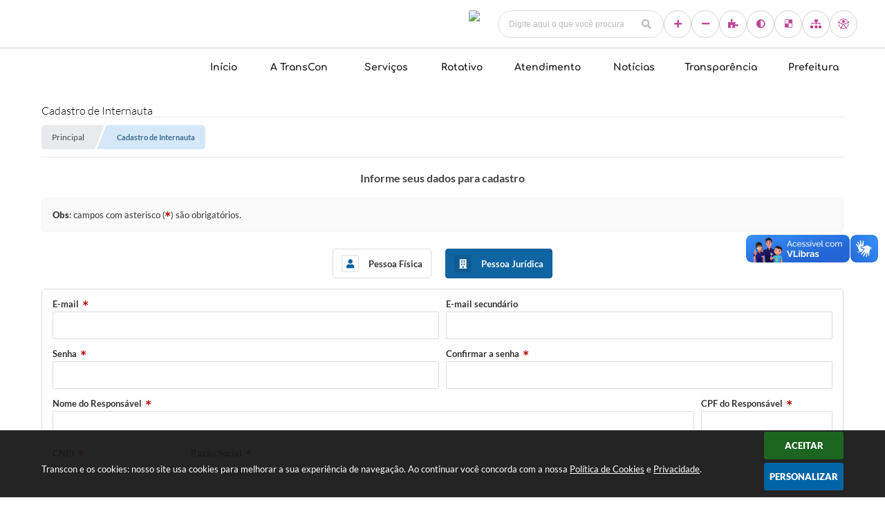

--- FILE ---
content_type: text/html; charset=utf-8
request_url: https://www.transcon.contagem.mg.gov.br/portal/internautas/cadastrar/pj
body_size: 214119
content:
<!DOCTYPE html>
<html lang="pt-br">
	<head>
		<meta http-equiv="Content-Type" content="text/html; charset=utf-8" />
		<meta name="viewport" content="width=device-width, initial-scale=1.0, user-scalable=yes">

		<title>Transcon</title>

		<!-- CABEÇALHO -->
		
<style>
    body {
        margin-left: 0px;
        margin-top: 0px;
        margin-right: 0px;
        margin-bottom: 0px;	
        width: 100%;
        height: 100%;
         
    }

    #e_banner_topo_dinamico { width: 1200px; height: 100px; background: url(/fotos/3af0d35d3553e1559b764afb69a9bb95.png) no-repeat;}
</style>
        <!-- IMPORTAÇÃO DO ARQUIVO CSS -->
        <link href="/css/estrutura_interna_mobile.css?1765302603" rel="stylesheet" type="text/css">
<link href="/css/style.css?1644840244" rel="stylesheet" type="text/css" />
<link href="/css/style_interna_mobile.css?1644840240" rel="stylesheet" type="text/css">
<link href="/css/menu_mobile.css?1644840242" rel="stylesheet" type="text/css" media="screen and (max-width:1000px)">
<link href="/css/style_mobile.css?1644840242" rel="stylesheet" type="text/css">
<link href="/css/estrutura_mobile.css?1644840242" rel="stylesheet" type="text/css">

<!-- Estilos padrões para Capa, Topo e Rodapé -->
<link href="/css/estrutura_capa.css?1763468941" rel="stylesheet" type="text/css" />
<link href="/css/estrutura_topo.css?1712680984" rel="stylesheet" type="text/css" />
<link href="/css/estrutura_rodape.css?1712941762" rel="stylesheet" type="text/css" />

<!-- Scripts padrões para Capa, Topo e Rodapé -->
<script src="/js/funcoes_capa.js?1732562645"></script>
<script src="/js/funcoes_topo.js?1732560412"></script>
<script src="/js/funcoes_rodape.js?1710845643"></script>


<!-- Estruturas topo e rodapé -->

<!-- CSS exclusivo topo e rodapé -->

<!-- JS exclusivo topo e rodapé -->


<!-- Estilos exclusivos do site -->
<link href="/css/estrutura.css?1656347871" rel="stylesheet" type="text/css" />


<!-- Contraste -->
<link href="/css/contraste.css?1713294057" rel="stylesheet" type="text/css" property="stylesheet" />
        <link href="/css/estrutura_formulario.css?1709130274" rel="stylesheet" type="text/css">

        <style>
            .cad_cont_form_cadastro {display:block !important;}
            .g-recaptcha div {width:inherit !important; height:inherit !important;}
        </style>

        <!-- IMPORTAÇÃO DO ARQUIVO JS -->
        <script src="/js/jquery.min.js?1632848695"></script>
        <script src="/js/sw_funcoes.js?1764241497"></script>

        <!-- SWEET ALERT -->
        <script src="/js/sweetalert.min.js?1632848695"></script>

        <!-- SELECT 2 -->
        <link href="https://cdnjs.cloudflare.com/ajax/libs/select2/4.0.3/css/select2.min.css" rel="stylesheet" />
        <script src="https://cdnjs.cloudflare.com/ajax/libs/select2/4.0.3/js/select2.min.js"></script>

        <script>
            $(document).ready(function() {
                $(".areat").select2({
                    placeholder: "Procurar itens..."
                });
            });
        </script>

        <!-- PARA USAR DOIS CAPTCHAS -->
		<script>
            var captchaId1;
            var CaptchaCallback = function() {
                captchaId1 = grecaptcha.render('captchaId1', {
                'sitekey' : '6Lcg5gwUAAAAAFTAwOeaiRgV05MYvrWdi1U8jIwI'
                });
            };
        </script>
        <script src="https://www.google.com/recaptcha/api.js?onload=CaptchaCallback&render=explicit" async defer></script>

        <script>
            $(document).ready(function() {

                // CONFIRMAÇÃO CAPTCHA
                $("#form_cadastro").submit(function(e) {
                    var response = grecaptcha.getResponse(captchaId1);
                    if(response.length == 0)
                    {
                        grecaptcha.reset(captchaId1);
                        swal({
                            text: "Ops, captcha confirmado incorretamente. Por favor, preencha-o para continuar.",
                            icon: "error",
                        });
                        e.preventDefault();
                        return false;
                    }
                });

                //CLICK BOTÃO PESSOA FISICA
                $("#cad_btn_pf").click(function() {

                    //TROCA COR DO BOTÃO
                    $("#cad_btn_pj").removeClass("cad_btn_tipo_pessoa_selecionado");
                    $(this).addClass("cad_btn_tipo_pessoa_selecionado");

                    //COLOCA VALOR NO INPUT DO TIPO DE PESSOA
                    $("#inTipoPessoa").val("PF");

                    //MOSTRA OS CAMPOS DESSE TIPO DE PESSOA, E ESCONDE OS DEMAIS

                    //NOME
                    $("#camp_inNome").html('<label class="sw_lato_bold" for="inNome">Nome Completo</label><i class="swfa fas fa-asterisk cad_asterisco" aria-hidden="true"></i><input type="text" id="inNome" name="inNome" required value="" minlength="10" autocomplete="new-text" onBlur="internautas_transformar_string(this);">');
                    $("#inNome").val("");

                    //CPF
                    $("#camp_inCpf").find('label').text('CPF');
                    $("#inCpf").val("");

                    //RG
                                                $("#camp_inRg").show();
                        $("#inRg").val("");

                                            
                   //SEXO
                   
                        $("#camp_inSexo").show();
                        $("#inSexo").val("");

                                            
                    //TIPO PESSO JURIDICA
                    
                        $("#camp_inTipoPessoaJuridica").hide();
                        $("#inTipoPessoaJuridica").val("");

                                            
                    //RAZÃO SOCIAL
                    $("#camp_inRazaoSocial").hide();
                    $("#inRazaoSocial").val("");
                    $("#inRazaoSocial").removeAttr("required");

                    //NOME FANTASIA
                    $("#camp_inNomeFantasia").hide();
                    $("#inNomeFantasia").val("");

                    //CNPJ
                    $("#camp_inCnpj").hide();
                    $("#inCnpj").val("");
                    $("#inCnpj").removeAttr("required");

                    //INSCRIÇÃO ESTADUAL
                    
                        $("#camp_inInscricaoEstadual").hide();
                        $("#inInscricaoEstadual").val("");

                                            
                    $("#camp_inTelefoneCelular").show();
                    $("#inTelefoneCelular").val("");

                    //TELEFONE RESIDENCIAL
                    
                        $("#camp_inTelefoneResidencial").show();
                        $("#inTelefoneResidencial").val("");

                                            
                    $("#camp_inTelefoneComercial").show();
                    $("#inTelefoneComercial").val("");

                    $("#camp_inCep").show();
                    $("#inCep").val("");

                    $("#camp_inEndereco").show();
                    $("#inEndereco").val("");

                    $("#camp_inNumero").show();
                    $("#inNumero").val("");

                    $("#camp_inBairro").show();
                    $("#inBairro").val("");

                    $("#camp_inComplemento").show();
                    $("#inComplemento").val("");

                    $("#camp_inEstado").show();
                    $("#inEstado").val("");

                    $("#camp_inCidade").show();
                    $("#inCidade").val("");

                    $("#camp_inEmail").show();
                    $("#inEmail").val("");

                    $("#camp_inEmailSecundario").show();
                    $("#inEmailSecundario").val("");

                    $("#camp_inSenha").show();
                    $("#inSenha").val("");

                    $("#camp_inConfirmaSenha").show();
                    $("#inConfirmaSenha").val("");

                    //ESCOLARIDADE
                    
                        $("#camp_inEscolaridade").show();
                        $("#inEscolaridade").val("");

                                            
                    //PROFISSAO
                    
                        $("#camp_inProfissao").show();
                        $("#inProfissao").val("");

                                            
                   //DATA DE NASCIMENTO
                   
                        $("#camp_inDataNascimento").show();
                        $("#inDataNascimento").val("");

                                            
                });

                //CLICK DO BOTÃO PESSOA JURIDICA
                $("#cad_btn_pj").click(function() {

                    //TROCA COR DO BOTÃO
                    $("#cad_btn_pf").removeClass("cad_btn_tipo_pessoa_selecionado");
                    $(this).addClass("cad_btn_tipo_pessoa_selecionado");

                    //COLOCA VALOR NO INPUT DO TIPO DE PESSOA
                    $("#inTipoPessoa").val("PJ");

                    //MOSTRA OS CAMPOS DESSE TIPO DE PESSOA, E ESCONDE OS DEMAIS

                    //NOME
                    $("#camp_inNome").html('<label class="sw_lato_bold" for="inNome">Nome do Responsável</label><i class="swfa fas fa-asterisk cad_asterisco" aria-hidden="true"></i><input type="text" id="inNome" name="inNome" required value="" minlength="10" autocomplete="new-text" onBlur="internautas_transformar_string(this);">');
                    $("#inNome").val("");

                    //CPF
                    $("#camp_inCpf").find('label').text('CPF do Responsável');
                    $("#inCpf").val("");

                    //RG
                    
                        $("#camp_inRg").hide();
                        $("#inRg").val("");

                                            
                    //SEXO
                    
                        $("#camp_inSexo").hide();
                        $("#inSexo").val("");

                                            
                    //TIPO PESSOA JURIDICA
                    
                        $("#camp_inTipoPessoaJuridica").show();
                        $("#inTipoPessoaJuridica").val("");

                                            
                    //RAZAO SOCIAL
                    $("#camp_inRazaoSocial").show();
                    $("#inRazaoSocial").val("");
                    $("#inRazaoSocial").attr("required", "required");

                    //NOME FANTASIA
                    $("#camp_inNomeFantasia").show();
                    $("#camp_inNomeFantasia").val("");

                    //CNPJ
                    $("#camp_inCnpj").show();
                    $("#inCnpj").val("");
                    $("#inCnpj").attr("required", "required");

                    //INSCRIÇÃO ESTADUAL
                    
                        $("#camp_inInscricaoEstadual").show();
                        $("#inInscricaoEstadual").val("");

                                            
                    $("#camp_inTelefoneCelular").show();
                    $("#inTelefoneCelular").val("");

                    //TELEFONE RESIDENCIAL
                    
                        $("#camp_inTelefoneResidencial").hide();
                        $("#inTelefoneResidencial").val("");

                                            
                    $("#camp_inTelefoneComercial").show();
                    $("#inTelefoneComercial").val("");

                    $("#camp_inCep").show();
                    $("#inCep").val("");

                    $("#camp_inEndereco").show();
                    $("#inEndereco").val("");

                    $("#camp_inNumero").show();
                    $("#inNumero").val("");

                    $("#camp_inBairro").show();
                    $("#inBairro").val("");

                    $("#camp_inComplemento").show();
                    $("#inComplemento").val("");

                    $("#camp_inEstado").show();
                    $("#inEstado").val("");

                    $("#camp_inCidade").show();
                    $("#inCidade").val("");

                    $("#camp_inEmail").show();
                    $("#inEmail").val("");

                    $("#camp_inEmailSecundario").show();
                    $("#inEmailSecundario").val("");

                    $("#camp_inSenha").show();
                    $("#inSenha").val("");

                    $("#camp_inConfirmaSenha").show();
                    $("#inConfirmaSenha").val("");

                    //ESCOLARIDADE
                    
                        $("#camp_inEscolaridade").hide();
                        $("#inEscolaridade").val("");

                                            
                    //PROFISSAO
                    
                        $("#camp_inProfissao").hide();
                        $("#inProfissao").val("");

                                            
                    //DATA NASCIMENTO
                    
                        $("#camp_inDataNascimento").hide();
                        $("#inDataNascimento").val("");

                                                            });
            });
        </script>

        <script>
            function passwordStrength(password)
            {
                var score = 0;

                // SE A SENHA FOR MAIOR QUE 6 CARACTERES SOMA 1 PONTO
                if(password.length > 5) score++;

                // SE A SENHA TIVER LETRA MINÚSUCLA SOMA 1 PONTO
                if(password.match(/[a-z]/)) score++;

                // SE A SENHA TIVER LETRA MAIÚSCULA SOMA 1 PONTO
                if(password.match(/[A-Z]/)) score++;

                // SE A SENHA TIVER NÚMERO SOMA 1 PONTO
                if(password.match(/\d+/)) score++;

                // SE A SENHA TIVER CARACTER ESPECIAL SOMA 1 PONTO
                //if(password.match(/.[-,!,@,#,$,%,^,&,*,?,_,~,(,)]/)) score++;
                score++;

                // SE A SENHA TIVER CARACTERES ÓIVOS SUBTRAI 1 PONTO
                if (password.indexOf('123') !== -1 || password.indexOf('321') !== -1 || password.indexOf('2016') !== -1 || password.indexOf('2017') !== -1 || password.indexOf('2018') !== -1 || password.indexOf('2019') !== -1) score--;

                document.getElementById("passwordStrength").className = "strength" + score;
                document.getElementById("barraForcaSenha").className = "strength" + score;
            }

            function retira_acentos(str)
            {
                com_acento = "ÀÁÂÃÄÅÆÇÈÉÊËÌÍÎÏÐÑÒÓÔÕÖØÙÚÛÜÝRÞßàáâãäåæçèéêëìíîïðñòóôõöøùúûüýþÿr";
                sem_acento = "AAAAAAACEEEEIIIIDNOOOOOOUUUUYRsBaaaaaaaceeeeiiiionoooooouuuuybyr";
                novastr="";
                for(i=0; i<str.length; i++) {
                    troca=false;
                    for (a=0; a<com_acento.length; a++) {
                        if (str.substr(i,1)==com_acento.substr(a,1)) {
                            novastr+=sem_acento.substr(a,1);
                            troca=true;
                            break;
                        }
                    }
                    if (troca==false) {
                        novastr+=str.substr(i,1);
                    }
                }
                return novastr;
            }

            $(document).ready(function() {

                //AO SAIR DO CAMPO DE CONFIRMAR SENHA VERIFICAMOS OS VALORES
                $("#inConfirmaSenha").blur(function() {
                    var senha = $("#inSenha").val();
                    var senha2 = $(this).val();

                    if(senha != "" && senha2 != "" && senha != senha2)
                    {
                        $("#erro_confirmar_senha").html("<span>Ops, senhas não coincidem. Tente novamente.</span>").fadeIn("slow");

                        $("#inConfirmaSenha").val("");
                        $("#inConfirmaSenha").focus();

                        setTimeout(function() {
                            $("#erro_confirmar_senha").fadeOut("slow");
                        }, 2000);
                    }
                });

                function resetSenha()
                {
                    $("#inSenha").val("");
                    $("#inSenha").focus();
                    $("#vSenha").attr("data-verifica", "N");

                    $("#barraForcaSenha").removeClass();
                    $("#barraForcaSenha").addClass("strength0");

                    $("#passwordStrength").removeClass();
                    $("#passwordStrength").addClass("strength0");

                    $('#requisito_letra_minuscula').removeClass().addClass('cad_invalid');
                    $('#requisito_letra_minuscula i').removeClass('swfa fas fa-check').addClass('swfa fas fa-times');

                    $('#requisito_letra_maiuscula').removeClass().addClass('cad_invalid');
                    $('#requisito_letra_maiuscula i').removeClass('swfa fas fa-check').addClass('swfa fas fa-times');

                    $('#requisito_numero').removeClass().addClass('cad_invalid');
                    $('#requisito_numero i').removeClass('swfa fas fa-check').addClass('swfa fas fa-times');

                    // $('#requisito_caracter_especial').removeClass().addClass('cad_invalid');
                    // $('#requisito_caracter_especial i').removeClass('swfa fas fa-check').addClass('swfa fas fa-times');

                    $('#requisito_numero_obvio').removeClass().addClass('cad_invalid');
                    $('#requisito_numero_obvio i').removeClass('swfa fas fa-check').addClass('swfa fas fa-times');

                    $('#requisito_palavra_obvia').removeClass().addClass('cad_invalid');
                    $('#requisito_palavra_obvia i').removeClass('swfa fas fa-check').addClass('swfa fas fa-times');

                    $('#requisito_tamanho').removeClass().addClass('cad_invalid');
                    $('#requisito_tamanho i').removeClass('swfa fas fa-check').addClass('swfa fas fa-times');
                }

                // AO DIGITAR A SENHA
                $('#inSenha').keyup(function () {
                    var pswd = $(this).val();
                    $("#vSenha").attr("data-verifica", "S");

                    // VALIDA PELO MENOS UMA PALAVRA MINÚSCULA
                    if (pswd.match(/[a-z]/)) {
                        $('#requisito_letra_minuscula').removeClass('cad_invalid').addClass('cad_valid');
                        $('#requisito_letra_minuscula i').removeClass('swfa fas fa-times').addClass('swfa fas fa-check');
                    } else {
                        $('#requisito_letra_minuscula').removeClass('cad_valid').addClass('cad_invalid');
                        $('#requisito_letra_minuscula i').removeClass('swfa fas fa-check').addClass('swfa fas fa-times');
                    }

                    // VALIDA PELO MENOS UMA LETRA MAIÚSCULA
                    if (pswd.match(/[A-Z]/)) {
                        $('#requisito_letra_maiuscula').removeClass('cad_invalid').addClass('cad_valid');
                        $('#requisito_letra_maiuscula i').removeClass('swfa fas fa-times').addClass('swfa fas fa-check');
                    } else {
                        $('#requisito_letra_maiuscula').removeClass('cad_valid').addClass('cad_invalid');
                        $('#requisito_letra_maiuscula i').removeClass('swfa fas fa-check').addClass('swfa fas fa-times');
                    }

                    // VALIDA PELO MENOS UM NÚMERO
                    if (pswd.match(/\d/)) {
                        $('#requisito_numero').removeClass('cad_invalid').addClass('cad_valid');
                        $('#requisito_numero i').removeClass('swfa fas fa-times').addClass('swfa fas fa-check');
                    } else {
                        $('#requisito_numero').removeClass('cad_valid').addClass('cad_invalid');
                        $('#requisito_numero i').removeClass('swfa fas fa-check').addClass('swfa fas fa-times');
                    }

                    // VALIDA PELO MENOS UM CARACTER ESPECIAL
                    // if (pswd.match(/.[-,!,@,#,$,%,^,&,*,?,_,~,(,)]/)) {
                    //     $('#requisito_caracter_especial').removeClass('cad_invalid').addClass('cad_valid');
                    //     $('#requisito_caracter_especial i').removeClass('swfa fas fa-times').addClass('swfa fas fa-check');
                    // } else {
                    //     $('#requisito_caracter_especial').removeClass('cad_valid').addClass('cad_invalid');
                    //     $('#requisito_caracter_especial i').removeClass('swfa fas fa-check').addClass('swfa fas fa-times');
                    // }

                    // DATA ATUAL
                    var data = new Date();

                    // VALIDA NÚMERO ÓBVIO, SE CONTER EXIBE INVÁLIDO
                    if(pswd == "")
                    {
                        $('#requisito_numero_obvio').removeClass('cad_valid').addClass('cad_invalid');
                        $('#requisito_numero_obvio i').removeClass('swfa fas fa-check').addClass('swfa fas fa-times');
                    }
                    else if (pswd.indexOf('123') !== -1 || pswd.indexOf('321') !== -1 || pswd.indexOf('2016') !== -1 || pswd.indexOf('2017') !== -1 || pswd.indexOf('2018') !== -1 || pswd.indexOf('2019') !== -1 || pswd.indexOf('2020') !== -1 || pswd.indexOf(data.getFullYear()) !== -1) {
                        $('#requisito_numero_obvio').removeClass('cad_valid').addClass('cad_invalid');
                        $('#requisito_numero_obvio i').removeClass('swfa fas fa-check').addClass('swfa fas fa-times');
                    } else {
                        $('#requisito_numero_obvio').removeClass('cad_invalid').addClass('cad_valid');
                        $('#requisito_numero_obvio i').removeClass('swfa fas fa-times').addClass('swfa fas fa-check');
                    }

                    // VALIDA PALAVRA ÓBVIA, SE CONTER EXIBE INVÁLIDO
                    if(pswd == "")
                    {
                        $('#requisito_palavra_obvia').removeClass('cad_valid').addClass('cad_invalid');
                        $('#requisito_palavra_obvia i').removeClass('swfa fas fa-check').addClass('swfa fas fa-times');
                    }
                    else if (pswd.indexOf('teste') !== -1 || pswd.indexOf('TESTE') !== -1 || pswd.indexOf('admin') !== -1 || pswd.indexOf('ADMIN') !== -1) {
                        $('#requisito_palavra_obvia').removeClass('cad_valid').addClass('cad_invalid');
                        $('#requisito_palavra_obvia i').removeClass('swfa fas fa-check').addClass('swfa fas fa-times');
                    } else {
                        $('#requisito_palavra_obvia').removeClass('cad_invalid').addClass('cad_valid');
                        $('#requisito_palavra_obvia i').removeClass('swfa fas fa-times').addClass('swfa fas fa-check');
                    }

                    // VALIDA TAMANHO
                    if (pswd.length < 6) {
                        $('#requisito_tamanho').removeClass('cad_valid').addClass('cad_invalid');
                        $('#requisito_tamanho i').removeClass('swfa fas fa-check').addClass('swfa fas fa-times');
                    }
                    else {
                        $('#requisito_tamanho').removeClass('cad_invalid').addClass('cad_valid');
                        $('#requisito_tamanho i').removeClass('swfa fas fa-times').addClass('swfa fas fa-check');
                    }
                }).focus(function () {
                    $('#cad_pswd_info').show();
                }).blur(function () {
                    $('#cad_pswd_info').hide();

                    // VERIFICA SE ALGUM REQUISITO FICOU SEM PREENCHER
                    if($("#vSenha").attr("data-verifica") == "S" && $("#inSenha").val() != "")
                    {
                        //if(!$('#requisito_letra_minuscula').hasClass('cad_valid') || !$('#requisito_letra_maiuscula').hasClass('cad_valid') || !$('#requisito_numero').hasClass('cad_valid') || !$('#requisito_caracter_especial').hasClass('cad_valid') || !$('#requisito_numero_obvio').hasClass('cad_valid') || !$('#requisito_palavra_obvia').hasClass('cad_valid') || !$('#requisito_tamanho').hasClass('cad_valid'))
                        if(!$('#requisito_letra_minuscula').hasClass('cad_valid') || !$('#requisito_letra_maiuscula').hasClass('cad_valid') || !$('#requisito_numero').hasClass('cad_valid') || !$('#requisito_numero_obvio').hasClass('cad_valid') || !$('#requisito_palavra_obvia').hasClass('cad_valid') || !$('#requisito_tamanho').hasClass('cad_valid'))
                        {
                            $("#erro_senha").html("<span>Ops, a senha deve conter letra minúscula, maiúscula, número e pelo menos 6 caracteres. Por favor, tente novamente.</span>").fadeIn("slow");

                            $("#inSenha").val("");
                            $("#inSenha").focus();
                            resetSenha();

                            setTimeout(function() {
                                $("#erro_senha").fadeOut("slow");
                            }, 4000);
                        }
                    }
                });

                /* RECUPERAÇÃO DE SENHA */
                $("#link_senha").click(function() { sw_abrir_janela("/portal/internautas/recuperar-senha", 450, 600) });

                // VERIFICA EXISTÊNCIA
                function retornoBlur(data)
                {
                    if(data != "")
                    {
                        data = JSON.parse(data);

                        swal({
                            text: data.msg,
                            icon: "warning",
                        });

                        setTimeout(function() {
                            sw_popup("#itn_login", "S");

                            $("#popup_container").fadeOut(200);
                            $("#popup_overlay").fadeOut(200);

                            if(data.origem == "e-mail")
                            {
                                $("#inEmail").val("");
                            }
                            else if(data.origem == "CPF")
                            {
                                $("#inCpf").val("");
                            }
                            else if(data.origem == "CNPJ")
                            {
                                $("#inCnpj").val("");
                            }
                        }, 2800);
                    }
                }

                // VALIDAR E-MAIL
                $("#inEmail").blur(function() {
                    var email = $(this).val();

                    if(email != "")
                    {
                        $.post('/portal/internautas/acao/', {email:email, verifica_existencia:"S"}, retornoBlur);
                    }
                });

                // VALIDAR CPF
                $("#inCpf").blur(function() {
                    var cpf = $(this).val();

                    if(cpf != "" && cpf != "___.___.___-__" && validar_cpf(cpf) == false)
                    {
                        swal({
                            text: "Erro: CPF inválido. Tente novamente!",
                            icon: "error",
                        });
                        $("#inCpf").val("");
                        $("#inCpf").focus();
                    }
                    else if(cpf != "" && cpf != "___.___.___-__" && validar_cpf(cpf) == true && $("#inTipoPessoa").val() == "PF" )
                    {
                        $.post('/portal/internautas/acao/', {cpf:cpf, verifica_existencia:"S"}, retornoBlur);
                    }
                });

                // VALIDAR CNPJ
                $("#inCnpj").blur(function() {
                    var cnpj = $(this).val();

                    if(cnpj != "" && cnpj != "__.___.___/____-__" && validar_cnpj(cnpj) == false)
                    {
                        swal({
                            text: "Erro: CNPJ inválido. Tente novamente!",
                            icon: "error",
                        });
                        $("#inCnpj").val("");
                        $("#inCnpj").focus();
                    }
                    else if(cnpj != "" && cnpj != "__.___.___/____-__" && validar_cnpj(cnpj) == true)
                    {
                        $.post('/portal/internautas/acao/', {cnpj:cnpj, verifica_existencia:"S"}, retornoBlur);
                    }
                });
            });
        </script>

        <!-- NECESSÁRIO PARA O CALENDÁRIO -->
        <link rel="stylesheet" href="/calendario/css/jquery.ui.all.css?1632848677">
        <link rel="stylesheet" href="/calendario/css/demos.css?1632848677">

        <!-- MÁSCARA -->
        <script src="/js/jquery.maskedinput-1.2.2.min.js?1632848695"></script>

        <!-- NECESSÁRIO PARA O CALENDÁRIO -->
        <script src="/calendario/js/jquery.ui.core.js?1632848677"></script>
        <script src="/calendario/js/jquery.ui.widget.js?1632848677"></script>
        <script src="/calendario/js/jquery.ui.datepicker.js?1632848677"></script>
        <script src="/js/jquery.maskedinput-1.2.2.min.js?1632848695"></script>

        <script>
            jQuery(function($){
                $("#inTelefoneResidencial").mask("(99) 9999-9999");
                $("#inTelefoneComercial").mask("(99) 9999-9999");
                $("#inTelefoneCelular").mask("(99) 99999-9999");
                $("#inDataNascimento").mask("99/99/9999");
                $("#inDataNascimento").datepicker();
                $("#inCep").mask("99.999-999");
                $("#inCpf").mask("999.999.999-99");
                $("#inCnpj").mask("99.999.999/9999-99");
            });
        </script>

        <script>
            $(document).ready(function() {
                //QUANDO O CEP PERDER O FOCO
                $("#inCep").blur(function() {
                    var cep = $(this).val().replace(/\D/g, '');

                    if(cep != '')
                    {
                        //VALIDAR O CEP
                        var validacep = /^[0-9]{8}$/;

                        //VALIDA O FORMATO DO CEP
                        if(validacep.test(cep))
                        {
                            //BUSCA PELO CEP INFORMADO
                            $.getJSON("https://viacep.com.br/ws/"+cep+"/json/", function(data) {

                                //RETORNA UM JASON COM OS DADOS
                                if(data != '')
                                {
                                    //SE NÃO TIVER ERRO NOS DADOS
                                    if(!("erro" in data))
                                    {
                                        var logradouro = data.logradouro;
                                        var bairro = data.bairro;
                                        var cidade = data.localidade;
                                        var estado = data.uf;

                                        $("#inEndereco").val(logradouro.toUpperCase());
                                        $("#inBairro").val(bairro.toUpperCase());
                                        $("#inCidade").val(cidade.toUpperCase());
                                        $("#inEstado option[value="+estado+"]").attr("selected", "selected");
                                    }
                                    else
                                    {
                                        //CEP NÃO ENCONTRADO
                                        swal({
                                            text: "Erro: CEP não encontrado!",
                                            icon: "error",
                                        });
                                        $("#inCep").val("");
                                        $("#inEndereco").val("");
                                        $("#inBairro").val("");
                                        $("#inCidade").val("");
                                        $("#inEstado").val("");
                                        $("#inCep").focus();
                                    }
                                }
                            });
                        }
                        else
                        {
                            //CEP INVÁLIDO
                            swal({
                                text: "Erro: formato de CEP inválido!",
                                icon: "error",
                            });
                            $("#inCep").val("");
                            $("#inEndereco").val("");
                            $("#inBairro").val("");
                            $("#inCidade").val("");
                            $("#inEstado").val("");
                            $("#inCep").focus();
                        }
                    }
                    else
                    {
                        //SE O CAMPO CEP ESTIVER VAZIO
                        $("#inEndereco").val("");
                        $("#inBairro").val("");
                        $("#inCidade").val("");
                        $("#inEstado").val("");
                    }
                });
            });
        </script>

	</head>
	<body>

    	<!-- ACESSIBILIDADE -->
        <a style="display:none" title="Ir para conteúdo do site" href="#conteudo_esquerda">Ir para conteúdo do site interna</a>
        <noscript><span class="sw_lato">Não há suporte ao JavaScript.</span></noscript>

    	<!-- TOPO -->
		<header>
    <!-- FONT-AWESOME -->
<link rel="stylesheet" href="https://use.fontawesome.com/releases/v5.13.1/css/all.css">
<link rel="stylesheet" href="https://use.fontawesome.com/releases/v5.15.3/css/v4-shims.css">

<!-- FANCYBOX v3-->
<link rel="stylesheet" type="text/css" href="/css/jquery.fancybox.min.css?1632848685">
<script src="/js/jquery.fancybox.min.js?1632848695"></script>


    <a href="#conteudo_esquerda" class="e_trans" accesskey="1"><h1>Ir para o conteúdo</h1></a>

<!-- Global site tag (gtag.js) - Google Analytics -->
<script async src="https://www.googletagmanager.com/gtag/js?id=G-TZ1BGZ1SQT"></script>
<script>
  window.dataLayer = window.dataLayer || [];
  function gtag(){dataLayer.push(arguments);}
  gtag('js', new Date());

  gtag('config', 'G-TZ1BGZ1SQT');
</script>        <div vw class="enabled">
            <div vw-access-button class="active"></div>
            <div vw-plugin-wrapper>
            <div class="vw-plugin-top-wrapper"></div>
            </div>
        </div>
        <script src="https://vlibras.gov.br/app/vlibras-plugin.js"></script>
        <script>
            new window.VLibras.Widget('https://vlibras.gov.br/app');
        </script>
        <!-- <div class="enabled" id="vlibras_include">
            <div class="active"></div>
            <div>
                <div class="vw-plugin-top-wrapper"></div>
            </div>
        </div>

        <script src="https://vlibras.gov.br/app/vlibras-plugin.js"></script>
        <script>
            var ua = window.navigator.userAgent;
            var isIE11 = /Trident.*rv[ :]*11\./.test(navigator.userAgent);
            var msie = ua.indexOf("MSIE ");
            if ((((msie > 0) && (parseInt(ua.substring(msie + 5, ua.indexOf(".", msie))) < 11)) === false) && isIE11 === false) {
                $('#vlibras_include').html('<div vw class="enabled"><div vw-access-button class="active"></div><div vw-plugin-wrapper><div class="vw-plugin-top-wrapper"></div></div></div>');

                new window.VLibras.Widget('https://vlibras.gov.br/app');

                $(window).on("load", function(){
                    $('#vlibras_include img').each( function(){
                        $(this).attr("alt", "Imagem VLibras");
                    });
                });
            }
        </script> -->

<script>
    //  Cancelar leitura digital
    window.onbeforeunload = window.speechSynthesis.cancel();

    /* ============================================================================================
        FUNÇÃO PARA RETORNO DA VOTAÇÃO DA ENQUETE
    ============================================================================================ */
    function retorna_enquete(data){
        if(data != '')
        {
            $('#votar').hide();
            $("#e_cont_enquete").html(data);
        }
    }

    /* ============================================================================================
        POPUP
    ============================================================================================ */

    // FUNÇÃO ABRIR PÁGINA
    function sw_abrir_janela(pagina, altura, largura) {
        var a = (screen.height/2)-(altura/2);
        var l = (screen.width/2)-(largura/2);
        window.open(pagina,'senha','width='+largura+',height='+altura+',top='+a+',left='+l+',scrollbars=1');
    }

    // ABRIR POPUP
    function sw_abrir_popup(elemento) {
        elemento.fadeIn(200);
        elemento.find(".sw_popup").animate({"top": "+20px"}, "fast");
        $("body").css("overflow", "hidden");
    }

    // FECHAR POPUP
    function sw_fechar_popup(elemento) {
        elemento.fadeOut(200);
        elemento.find(".sw_popup").animate({"top": "-20px"}, "fast", function() { $(".sw_popup_modal:visible").last().find("input, button").first().focus(); });
        setTimeout(function () {
            if (!$(".sw_popup_modal:visible").length) {
                $("body").css("overflow", "auto");
            }
        }, 400);
    }

    // SW POPUP ( ".ELEMENTO / #ELEMENTO" , "SE MODAL PODE SER FECHADO OU NÃO")
    function sw_popup(elemento, fechar) {
        if (!fechar) { fechar = "S"; }
        var id_elemento = elemento.substr(1); //  REMOVE O PRIMEIRO CARACTERE (# OU .)
        var elemento = $(elemento);
        // ABRIR POPUP
        sw_abrir_popup(elemento);
        // FECHAR POPUP
        elemento.find(".sw_btn_fechar_popup").click(function() { sw_fechar_popup(elemento); });

        // ANALISANDO SE MODAL PODE SER FECHADO AO CLICAR FORA DA JANELA E AO TECLAR ESC
        if (fechar == "S") {
            elemento.addClass("keyupmodal")
            // FECHAR AO CLICAR NA TELA ESCURA
            elemento.mousedown(function(e) {
                if (e.target.id == id_elemento) {
                    sw_fechar_popup(elemento);
                }
            });

            //elemento.click(function() { console.log("fechou!"); sw_fechar_popup(elemento); });
            //elemento.find(".sw_popup").on("click", function() { event.stopPropagation(); });

            // FECHAR AO CLICAR ESC
            $(document).on("keyup", function(e) {
                if (e.keyCode === 27) {
                    var modal_fehcar, zindex_fechar = 0;
                    $(".sw_popup_modal.keyupmodal:visible").each(function() {
                        var modal = $(this);
                        var zindex_modal = parseInt(modal.css("z-index"));
                        if (zindex_modal > zindex_fechar) {
                            zindex_fechar =  zindex_modal;
                            modal_fechar = modal;
                        }
                    });
                    // FECHAR MODAL
                    sw_fechar_popup(modal_fechar);
                }
            });
        }
    }


    /* ============================================================================================
        ACESSIBILIDADE
    ============================================================================================ */

    // SW ACESSIBILIDADE
    if (typeof sw_acessibilidade !== "function") {
        function sw_acessibilidade(param, callback) {

            // ANALISANDO PARÂMETROS
            if (typeof param === "undefined" || !param) { param = {} }
            if (typeof param.media === "undefined") { param.media = "desktop" }

            // ANALISANDO MEDIA
            if (
                (param.media === "todas" || param.media === "all") ||
                (param.media === "desktop" && window.innerWidth > 1000) ||
                (param.media === "mobile" && window.innerWidth <= 1000) ||
                (window.innerWidth <= param.media)
            ) {

                // ANALISANDO PARÂMETROS
                if (typeof param.layout === "undefined") { param.layout = "a1" }
                if (typeof param.caminho === "undefined") { param.caminho = "body" }

                // FUNÇÕES
                if (param.fonte !== false) { param.fonte = true; }
                if (param.contraste !== false) { param.contraste = true; }
                if (param.mapa !== false) { param.mapa = true; }
                if (param.vlibras !== false) { param.vlibras = true; }
                if (param.pagina !== false) { param.pagina = true; }
                if (param.transicoes !== false) { param.transicoes = true; }
                if (param.reset !== false) { param.reset = true; }
                if (param.irconteudo !== false) { param.irconteudo = true; }
                if (param.irmenu !== false) { param.irmenu = true; }
                if (param.irbusca !== false) { param.irbusca = true; }
                if (param.irrodape !== false) { param.irrodape = true; }


                // CRIANDO ELEMENTOS
                var sw_acessibilidade = $("#sw_acessibilidade");
                if (!sw_acessibilidade.length) {
                    sw_acessibilidade = $('<div id="sw_acessibilidade" />');
                    $(param.caminho).prepend(sw_acessibilidade);
                }
                sw_acessibilidade.addClass("sw_area_acessibilidade " + param.layout);


                // BOTÃO MENU ACESSIBILIDADE
                if (!sw_acessibilidade.find("#sw_btn_menu_acessibilidade").length) {
                    var btn_menu_acessibilidade = $('<div id="sw_btn_menu_acessibilidade" class="sw_btn_menu_acessibilidade" />')

                    // INSERINDO ÍCONE DE ACESSIBILIDADE E FECHAR
                    btn_menu_acessibilidade.append('<div class="sw_icone_acessibilidade" />')
                    .append('<div class="sw_icone_fechar" />');

                    // INSERINDO BOTÃO MENU
                    sw_acessibilidade.append(btn_menu_acessibilidade);
                }
                // CLICK DO BOTÃO
                sw_acessibilidade.find("#sw_btn_menu_acessibilidade").on({
                    "click": function() {
                        sw_acessibilidade.toggleClass("show");
                    }
                });
                sw_acessibilidade.on({
                    "mouseenter": function() {
                        if (window.innerWidth >= 1000) {
                            sw_acessibilidade.addClass("show");
                        }
                    },
                    "mouseleave": function() {
                        if (window.innerWidth >= 1000) {
                            sw_acessibilidade.removeClass("show");
                        }
                    }
                });


                // CONT ACESSIBILIDADE
                if (!sw_acessibilidade.find(".sw_cont_acessibilidade").length) {
                    sw_acessibilidade.append('<div class="sw_cont_acessibilidade" />');
                }

                // TÍTULO ACESSIBILIDADE
                if (!sw_acessibilidade.find(".sw_titulo_acessibilidade").length) {
                    sw_acessibilidade.find(".sw_cont_acessibilidade").append('<div class="sw_titulo_acessibilidade"><span>Acessibilidade</span></div>');
                }

                // ÁREA BOTÕES
                if (!sw_acessibilidade.find(".sw_area_botoes_acessibilidade").length) {
                    sw_acessibilidade.find(".sw_cont_acessibilidade").append('<div class="sw_area_botoes_acessibilidade" />');
                }

                // FUNÇÃO INSERE BOTÃO DE ACESSIBILIDADE
                function sw_insere_btn_acessibilidade(param_btn) {
                    if (param_btn.seletor) {

                        // ANALISANDO SE O ELEMENTO NÃO EXISTE PARA ENTÃO CRIAR
                        if (!sw_acessibilidade.find(param_btn.seletor).length) {
                            var item = $(
                                '<a>'+
                                    '<div></div>'+
                                '</a>'
                            ).attr(
                                param_btn.seletor.charAt(0) === '#' ? 'id' : 'class',
                                param_btn.seletor.substring(1)
                            );

                            // CLASSES
                            if (param_btn.classes) {
                                item.find("div").addClass(param_btn.classes);
                            }

                            // DESCRIÇÃO
                            if (param_btn.descricao) {
                                item.find(".sw_btn_acessibilidade").append('<span class="sw_txt_btn_acessibilidade">'+param_btn.descricao+'</span>');
                                item.attr("title", param_btn.descricao);
                            }

                            // ÍCONE
                            if (param_btn.icone) {
                                item.find(".sw_btn_acessibilidade").append('<span class="sw_icone_btn tamanho_fixo swfa '+param_btn.icone+'" />')
                            }

                            // LINK
                            if (param_btn.link) {
                                item.attr("href", param_btn.link);
                            }

                            // ACCESSKEY
                            if (param_btn.accesskey) {
                                item.attr("accesskey", param_btn.accesskey);

                                // INSERINDO TECLADO NUMÉRICO
                                window.addEventListener("keydown", function(e) {
                                    var keyCode = e.keyCode || e.which;
                                    if (e.altKey && keyCode === param_btn.accesskey+96) {
                                        if (param_btn.link) {
                                            window.location.href = param_btn.link;
                                        }
                                        else {
                                            item.trigger("click")
                                        }
                                    }
                                }, false)
                            }

                            // INSERINDO ITEM
                            sw_acessibilidade.find(".sw_area_botoes_acessibilidade").append(item);
                        }
                    }
                }


                // =============================================================
                //      BOTÃO AUMENTAR
                // =============================================================
                if (param.fonte && !sw_acessibilidade.find("#sw_btn_aumentar_acessibilidade").length) {
                    sw_insere_btn_acessibilidade({
                        seletor: "#sw_btn_aumentar_acessibilidade",
                        classes: "sw_btn_acessibilidade sw_btn_aumentar_acessibilidade",
                        icone: "fas fa-plus",
                        descricao: "Aumentar fonte"
                    });
                }
                // ATRIBUINDO FUNÇÃO
                sw_acessibilidade.find("#sw_btn_aumentar_acessibilidade").click(function() {
                    // CARREGANDO FS
                    sw_carregando_fs("show");

                    // ALTERANDO FONTS
                    sw_altera_fonts(1);

                    // REMOVE CARREGANDO FS
                    setTimeout(function() {
                        sw_carregando_fs("hide");
                    }, 400);
                });

                // =============================================================
                //      BOTÃO DIMINUIR
                // =============================================================
                if (param.fonte && !sw_acessibilidade.find("#sw_btn_diminuir_acessibilidade").length) {
                    sw_insere_btn_acessibilidade({
                        seletor: "#sw_btn_diminuir_acessibilidade",
                        classes: "sw_btn_acessibilidade sw_btn_diminuir_acessibilidade",
                        icone: "fas fa-minus",
                        descricao: "Diminuir fonte"
                    });
                }
                // ATRIBUINDO FUNÇÃO
                sw_acessibilidade.find("#sw_btn_diminuir_acessibilidade").click(function() {
                    // CARREGANDO FS
                    sw_carregando_fs("show");

                    // ALTERANDO FONTS
                    sw_altera_fonts(-1);

                    // REMOVE CARREGANDO FS
                    setTimeout(function() {
                        sw_carregando_fs("hide");
                    }, 400);
                });

                // =============================================================
                //      BOTÃO CONTRASTE
                // =============================================================
                if (param.contraste && !sw_acessibilidade.find("#sw_btn_contraste_acessibilidade").length) {
                    sw_insere_btn_acessibilidade({
                        seletor: "#sw_btn_contraste_acessibilidade",
                        classes: "sw_btn_acessibilidade sw_btn_contraste_acessibilidade",
                        icone: "fas fa-adjust",
                        descricao: "Alto contraste",
                        accesskey: 5
                    });
                }
                // ATRIBUINDO FUNÇÃO
                sw_acessibilidade.find("#sw_btn_contraste_acessibilidade").click(function() {
                    var action_contraste = (localStorage.getItem("sw_acessibilidade_contraste") === "true") ? false : true;
                    sw_contraste(action_contraste);
                });

                // =============================================================
                //      BOTÃO VLIBRAS
                // =============================================================
                if (param.vlibras && !sw_acessibilidade.find("#sw_btn_vlibras_acessibilidade").length && $("#vlibras_include img").length) {
                    sw_insere_btn_acessibilidade({
                        seletor: "#sw_btn_vlibras_acessibilidade",
                        classes: "sw_btn_acessibilidade sw_btn_vlibras_acessibilidade",
                        icone: "fas fa-sign-language",
                        descricao: "Habilitar VLibras",
                        accesskey: 7
                    });
                }
                // ATRIBUINDO FUNÇÃO
                sw_acessibilidade.find("#sw_btn_vlibras_acessibilidade").click(function() {
                    var action_vlibras = (localStorage.getItem("sw_acessibilidade_vlibras") === "true") ? false : true;
                    sw_vlibras(action_vlibras);
                });
                var vlibras_include = $("#vlibras_include");
                if (vlibras_include.length) {
                    // BOTÃO ABRIR VLIBRAS
                    vlibras_include.on("click", "div[vw-access-button]", function(e) {
                        setTimeout(function() {
                            sw_vlibras(true);
                        }, 100);
                    });
                    // BOTÃO FECHAR VLIBRAS
                    vlibras_include.on("click", "img.vpw-settings-btn-close", function() {
                        setTimeout(function() {
                            sw_vlibras(false);
                        }, 100);
                    });
                }

                // =============================================================
                //      BOTÃO TRANSIÇÕES
                // =============================================================
                if (param.transicoes && !sw_acessibilidade.find("#sw_btn_transicoes_acessibilidade").length) {
                    sw_insere_btn_acessibilidade({
                        seletor: "#sw_btn_transicoes_acessibilidade",
                        classes: "sw_btn_acessibilidade sw_btn_transicoes_acessibilidade",
                        icone: "fab fa-delicious",
                        descricao: "Ativar/Desativar transições"
                    });
                }
                // ATRIBUINDO FUNÇÃO
                sw_acessibilidade.find("#sw_btn_transicoes_acessibilidade").click(function() {
                    // CARREGANDO FS
                    sw_carregando_fs("show");

                    // ACIONANDO FUNÇÃO
                    var action_transicoes = (localStorage.getItem("sw_acessibilidade_transicoes") === "true") ? false : true;
                    sw_desativa_transicoes(action_transicoes);

                    // REMOVE CARREGANDO FS
                    setTimeout(function() {
                        sw_carregando_fs("hide");
                    }, 400);
                });

                // =============================================================
                //      BOTÃO MAPA
                // =============================================================
                if (param.mapa && !sw_acessibilidade.find("#sw_btn_mapa_acessibilidade").length) {
                    sw_insere_btn_acessibilidade({
                        seletor: "#sw_btn_mapa_acessibilidade",
                        classes: "sw_btn_acessibilidade sw_btn_mapa_acessibilidade",
                        icone: "fas fa-sitemap",
                        descricao: "Mapa do site",
                        link: "/portal/mapa"
                    });
                }

                // =============================================================
                //      BOTÃO ACESSIBILIDADE PÁGINA
                // =============================================================
                if (param.pagina && !sw_acessibilidade.find("#sw_btn_pagina_acessibilidade").length) {
                    sw_insere_btn_acessibilidade({
                        seletor: "#sw_btn_pagina_acessibilidade",
                        classes: "sw_btn_acessibilidade sw_btn_pagina_acessibilidade",
                        icone: "fas fa-wheelchair",
                        descricao: "Página de Acessibilidade",
                        link: "/portal/acessibilidade",
                        accesskey: 6
                    });
                }

                // =============================================================
                //      BOTÃO RESET
                // =============================================================
                if (param.reset && !sw_acessibilidade.find("#sw_btn_reset_acessibilidade").length) {
                    sw_insere_btn_acessibilidade({
                        seletor: "#sw_btn_reset_acessibilidade",
                        classes: "sw_btn_acessibilidade sw_btn_reset_acessibilidade",
                        icone: "fas fa-undo",
                        descricao: "Resetar acessibilidade"
                    });
                }
                // ATRIBUINDO FUNÇÃO
                sw_acessibilidade.find("#sw_btn_reset_acessibilidade").click(function() {
                    // CARREGANDO FS
                    sw_carregando_fs("show");

                    // RESETANDO ACESSIBILIDADE
                    var reset = true;
                    set_acessibilidade(reset);

                    // REMOVE CARREGANDO
                    setTimeout(function() {
                        sw_carregando_fs("hide");
                    }, 400);
                }).hide();


                // =============================================================
                //      BOTÃO IR PARA O CONTEÚDO
                // =============================================================
                if (param.irconteudo && !sw_acessibilidade.find("#sw_btn_irconteudo_acessibilidade").length) {
                    sw_insere_btn_acessibilidade({
                        seletor: "#sw_btn_irconteudo_acessibilidade",
                        classes: "sw_btn_acessibilidade sw_link_acessibilidade sw_btn_irconteudo_acessibilidade",
                        icone: "fas fa-desktop",
                        descricao: "Ir para o conteúdo",
                        link: (location.pathname === "/" || location.pathname === "/portal" || location.pathname === "/portal/") ? "#e_conteudo" : "#e_centralizar",
                        accesskey: 1
                    });
                }

                // =============================================================
                //      BOTÃO IR PARA O MENU
                // =============================================================
                if (param.irmenu && !sw_acessibilidade.find("#sw_btn_irmenu_acessibilidade").length) {
                    sw_insere_btn_acessibilidade({
                        seletor: "#sw_btn_irmenu_acessibilidade",
                        classes: "sw_btn_acessibilidade sw_link_acessibilidade sw_btn_irmenu_acessibilidade",
                        icone: "fas fa-bars",
                        descricao: "Ir para o menu",
                        link: "#e_cont_topo",
                        accesskey: 2
                    });
                }

                // =============================================================
                //      BOTÃO IR PARA A BUSCA
                // =============================================================
                if (param.irbusca && !sw_acessibilidade.find("#sw_btn_irbusca_acessibilidade").length) {
                    sw_insere_btn_acessibilidade({
                        seletor: "#sw_btn_irbusca_acessibilidade",
                        classes: "sw_btn_acessibilidade sw_link_acessibilidade sw_btn_irbusca_acessibilidade",
                        icone: "fas fa-search",
                        descricao: "Ir para a busca",
                        link: "#e_campo_busca",
                        accesskey: 3
                    });
                }
                // IR PARA BUSCA
                $("#irbusca").click(function () {
                    $("#e_campo_busca").focus();
                });
                // FORMULÁRIO
                $("#formulario_busca").bind('submit',function() {
                    var busca = ($("#e_campo_busca").val() == "") ? 0 : $("#e_campo_busca").val();
                    window.location.href = '/portal/busca/' + busca;
                    return false;
                });

                // =============================================================
                //      BOTÃO IR PARA O RODAPÉ
                // =============================================================
                if (param.irrodape && !sw_acessibilidade.find("#sw_btn_irrodape_acessibilidade").length) {
                    sw_insere_btn_acessibilidade({
                        seletor: "#sw_btn_irrodape_acessibilidade",
                        classes: "sw_btn_acessibilidade sw_link_acessibilidade sw_btn_irrodape_acessibilidade",
                        icone: "fas fa-arrow-down",
                        descricao: "Ir para o rodapé",
                        link: "#e_cont_rodape",
                        accesskey: 4
                    });
                }
            }
        }
    }

    // FUNÇÃO AUMENTAR / DIMINUIR FONTS
    if (typeof sw_altera_fonts !== "function") {
        function sw_altera_fonts(action) {
            var elemento;
            var body = $("body");
            var fonte = (localStorage.getItem("sw_acessibilidade_fonte") !== null) ? parseInt(localStorage.getItem("sw_acessibilidade_fonte")) : 0;
            var fontoriginal;
            var font_size;
            var nova_font_size;

            // ANALISANDO SE FONT ORIGINAL E PARÂMETRO SÃO DIFERENTES DE ZERO
            if (!((action === 0 || action === false || action === null) && fonte === 0)) {

                // CALCULANDO NOVA FONT
                nova_font_size = (action === 0) ? 0 : fonte + action;

                // PERCORRENDO ELEMENTOS DO BODY E SETANDO FONTS ORIGINAIS
                if (nova_font_size >= -5 && nova_font_size <= 5) {

                    body.find("*").each(function() {
                        elemento = $(this);
                        // ANALISANDO | SE ELEMENTO PAI CONTÉM A CLASSE TAMANHO_FIXO | && | SE O ELEMENTO NÃO TEM FONT-SIZE ZERO OU | && | SE O ELEMENTO NÃO TEM A CLASSE TAMANHO_FIXO
                        if ( (!elemento.parents(".tamanho_fixo").length) && (elemento.css("font-size").replace(/\D/g, "") > 0) && (!elemento.hasClass("tamanho_fixo")) ) {

                            // ANALISANDO ESTADO ATUAL DAS FONTS
                            fontoriginal = elemento.attr("data-fontoriginal");
                            if (typeof fontoriginal === "undefined" || fontoriginal === false) {
                                // SETANDO ATRIBUTO DATA-FONTSIZE ATUAL
                                fontoriginal = parseInt(elemento.css("font-size").replace("px", ""));
                                elemento.attr("data-fontoriginal", fontoriginal)
                            }
                        }
                    });

                    // PERCORRENDO ELEMENTOS DO BODY E ALTERANDO FONT-SIZE
                    body.find("[data-fontoriginal]").each(function() {
                        elemento = $(this);
                        // ANALISANDO FONT ATUAL DO ELEMENTO
                        fontoriginal = parseInt(elemento.attr("data-fontoriginal"));
                        font_size = fontoriginal + nova_font_size;
                        elemento.css({"font-size" : font_size + "px"});
                    });

                    // ATUALIZANDO LOCAL STORAGE
                    if (nova_font_size == 0) {
                        localStorage.removeItem("sw_acessibilidade_fonte");
                    } else {
                        localStorage.setItem("sw_acessibilidade_fonte", nova_font_size);
                    }
                }

                // ACIONANDO FUNÇÃO SET ACESSIBILIDADE
                sw_deb_acessibilidade = sw_debounce(set_acessibilidade, 500, sw_deb_acessibilidade);
            }
        }
    }

    // FUNÇÃO CONTRASTE
    if (typeof sw_contraste !== "function") {
        function sw_contraste(action) {
            var body = $("body");
            var contraste = (localStorage.getItem("sw_acessibilidade_contraste") !== null) ? localStorage.getItem("sw_acessibilidade_contraste") : false;

            // ANALISANDO SE HÁ MUDANÇA DE AÇÃO
            if (typeof action === "undefined" || action === null) {
                action = contraste;
            }

            // REMOVENDO TRANSIÇÕES MOMENTANEAMENTE
            body.addClass("transition0s");
            setTimeout(function() {
                body.removeClass("transition0s");
            }, 100);

            // ANALISANDO AÇÃO
            if (action || action === "true") {
                body.addClass("contraste");

                // SETANDO LOCAL STORAGE
                localStorage.setItem("sw_acessibilidade_contraste", action);
            }
            else {
                body.removeClass("contraste");

                // RESETANDO LOCAL STORAGE
                localStorage.removeItem("sw_acessibilidade_contraste");
            }

            // ACIONANDO FUNÇÃO SET ACESSIBILIDADE
            sw_deb_acessibilidade = sw_debounce(set_acessibilidade, 200, sw_deb_acessibilidade);
        }
    }

    // FUNÇÃO DESATIVA TRANSIÇÕES
    if (typeof sw_desativa_transicoes !== "function") {
        function sw_desativa_transicoes(action) {
            var contents = $("body >*");
            var transicoes = (localStorage.getItem("sw_acessibilidade_transicoes") !== null) ? localStorage.getItem("sw_acessibilidade_transicoes") : false;

            // ANALISANDO SE HÁ MUDANÇA DE AÇÃO
            if (typeof action === "undefined" || action === null) {
                action = transicoes;
            }

            // ANALISANDO AÇÃO
            if (action || action === "true") {
                contents.addClass("transition0s");

                // SETANDO LOCAL STORAGE
                localStorage.setItem("sw_acessibilidade_transicoes", true);
            }
            else {
                contents.removeClass("transition0s");

                // RESETANDO LOCAL STORAGE
                localStorage.removeItem("sw_acessibilidade_transicoes");
            }

            // ACIONANDO FUNÇÃO SET ACESSIBILIDADE
            sw_deb_acessibilidade = sw_debounce(set_acessibilidade, 500, sw_deb_acessibilidade);
        }
    }

    // FUNÇÃO HABILITA VLIBRAS
    if (typeof sw_vlibras !== "function") {
        function sw_vlibras(action) {
            var vlibras = (localStorage.getItem("sw_acessibilidade_vlibras") !== null) ? localStorage.getItem("sw_acessibilidade_vlibras") : false;
            var vlibras_include = $("#vlibras_include");

            // ANALISANDO SE HÁ MUDANÇA DE AÇÃO
            if (typeof action === "undefined" || action === null) {
                action = vlibras;
            }

            // ANALISANDO AÇÃO
            if (action || action === "true") {
                if (vlibras_include.find("div[vw-access-button]").hasClass("active")) {
                    vlibras_include.find("div[vw-access-button]").trigger("click");
                }

                // SETANDO LOCAL STORAGE
                localStorage.setItem("sw_acessibilidade_vlibras", action);
            }
            else {
                if (!vlibras_include.find("div[vw-access-button]").hasClass("active")) {
                    vlibras_include.find("img.vpw-settings-btn-close").trigger("click");
                }

                // RESETANDO LOCAL STORAGE
                localStorage.removeItem("sw_acessibilidade_vlibras");
            }

            // ACIONANDO FUNÇÃO SET ACESSIBILIDADE
            sw_deb_acessibilidade = sw_debounce(set_acessibilidade, 500, sw_deb_acessibilidade);
        }
    }

    // FUNÇÃO SET ACESSIBILIDADE // INDICA AO USUÁRIO QUE HÁ FUNÇÕES DE ACESSIBILIDADES ATIVAS OU RESETA FUNÇÕES
    if (typeof set_acessibilidade !== "function") {
        function set_acessibilidade(reset)
        {
            // CAPTURANDO ATRIBUTOS
            var fonte = (localStorage.getItem("sw_acessibilidade_fonte") !== null) ? localStorage.getItem("sw_acessibilidade_fonte") : 0;
            var contraste = (localStorage.getItem("sw_acessibilidade_contraste") !== null) ? localStorage.getItem("sw_acessibilidade_contraste") : false;
            var transicoes = (localStorage.getItem("sw_acessibilidade_transicoes") !== null) ? localStorage.getItem("sw_acessibilidade_transicoes") : false;
            var vlibras = (localStorage.getItem("sw_acessibilidade_vlibras") !== null) ? localStorage.getItem("sw_acessibilidade_vlibras") : false;

            // BOTÕES
            var sw_btn_menu_acessibilidade = $("#sw_btn_menu_acessibilidade");
            var sw_btn_aumentar_acessibilidade = $("#sw_btn_aumentar_acessibilidade");
            var sw_btn_diminuir_acessibilidade = $("#sw_btn_diminuir_acessibilidade");
            var sw_btn_contraste_acessibilidade = $("#sw_btn_contraste_acessibilidade");
            var sw_btn_transicoes_acessibilidade = $("#sw_btn_transicoes_acessibilidade");
            var sw_btn_vlibras_acessibilidade = $("#sw_btn_vlibras_acessibilidade");
            var sw_btn_reset_acessibilidade = $("#sw_btn_reset_acessibilidade");

            // ANALISANDO RESET
            if (reset === true) {
                fonte = 0;
                contraste = false;
                transicoes = false;
                vlibras = false;

                // RESETANDO ACESSIBILIDADE
                sw_altera_fonts(fonte);
                sw_contraste(contraste);
                sw_desativa_transicoes(transicoes);
                sw_vlibras(vlibras);
            }

            // BOTÃO DE RESET
            if (sw_btn_reset_acessibilidade.length) {
                if (fonte != 0 || contraste || transicoes || vlibras) {
                    sw_btn_reset_acessibilidade.show();
                }
                else {
                    sw_btn_reset_acessibilidade.hide();
                }
            }

            // ANALISANDO FUNÇÕES INDIVIDUALMENTE
            var qtde_funcoes = 0;

            // AUMENTAR / DIMINUIR FONTE
            if (fonte > 0) {
                qtde_funcoes++;
                sw_btn_aumentar_acessibilidade.find(".sw_btn_acessibilidade").attr("data-acessibilidade", fonte).addClass("ativa");
                sw_btn_diminuir_acessibilidade.find(".sw_btn_acessibilidade").removeAttr("data-acessibilidade").removeClass("ativa");
            }
            else if (fonte < 0) {
                qtde_funcoes++;
                sw_btn_diminuir_acessibilidade.find(".sw_btn_acessibilidade").attr("data-acessibilidade", fonte).addClass("ativa");
                sw_btn_aumentar_acessibilidade.find(".sw_btn_acessibilidade").removeAttr("data-acessibilidade").removeClass("ativa");
            }
            else {
                sw_btn_aumentar_acessibilidade.find(".sw_btn_acessibilidade").removeAttr("data-acessibilidade").removeClass("ativa");
                sw_btn_diminuir_acessibilidade.find(".sw_btn_acessibilidade").removeAttr("data-acessibilidade").removeClass("ativa");
            }

            // CONTRASTE
            if (contraste) {
                qtde_funcoes++;
                sw_btn_contraste_acessibilidade.find(".sw_btn_acessibilidade").attr("data-acessibilidade", 1).addClass("ativa");
            }
            else {
                sw_btn_contraste_acessibilidade.find(".sw_btn_acessibilidade").removeAttr("data-acessibilidade").removeClass("ativa");
            }

            // TRANSIÇÕES
            if (transicoes) {
                qtde_funcoes++;
                sw_btn_transicoes_acessibilidade.find(".sw_btn_acessibilidade").attr("data-acessibilidade", 1).addClass("ativa");
            }
            else {
                sw_btn_transicoes_acessibilidade.find(".sw_btn_acessibilidade").removeAttr("data-acessibilidade").removeClass("ativa");
            }

            // VLIBRAS
            if (vlibras) {
                qtde_funcoes++;
                sw_btn_vlibras_acessibilidade.find(".sw_btn_acessibilidade").attr("data-acessibilidade", 1).addClass("ativa");
            }
            else {
                sw_btn_vlibras_acessibilidade.find(".sw_btn_acessibilidade").removeAttr("data-acessibilidade").removeClass("ativa");
            }

            // ANALISANDO QUANTIDADE DE FUNÇÕES
            if (qtde_funcoes > 0) {
                sw_btn_menu_acessibilidade.addClass("ativa").find(".sw_icone_acessibilidade").attr("data-acessibilidade", qtde_funcoes);
            }
            else {
                sw_btn_menu_acessibilidade.removeClass("ativa").find(".sw_icone_acessibilidade").removeAttr("data-acessibilidade");
            }


            // ATRIBUINDO TEXTO AOS BOTÕES
            if (sw_btn_contraste_acessibilidade.length) {
                var txt_btn = (contraste === false) ? "Alto contraste" : "Baixo contraste";
                sw_btn_contraste_acessibilidade.attr("title", txt_btn);
                sw_btn_contraste_acessibilidade.find(".sw_txt_btn_acessibilidade").text(txt_btn);
            }
            if (sw_btn_transicoes_acessibilidade.length) {
                var txt_btn = (transicoes == false) ? "Remover transições" : "Ativar transições";
                sw_btn_transicoes_acessibilidade.attr("title", txt_btn);
                sw_btn_transicoes_acessibilidade.find(".sw_txt_btn_acessibilidade").text(txt_btn);
            }
            if (sw_btn_vlibras_acessibilidade.length) {
                var txt_btn = (vlibras == false) ? "Ativar VLibras" : "Desativar VLibras";
                sw_btn_vlibras_acessibilidade.attr("title", txt_btn);
                sw_btn_vlibras_acessibilidade.find(".sw_txt_btn_acessibilidade").text(txt_btn);
            }
        }
    }

    // FUNÇÃO DEBOUNCE
    if (typeof sw_debounce !== "function") {
        function sw_debounce(funcao, time, debounce_timeout) {
            clearTimeout(debounce_timeout);

            // A CHAMADA DESSA FUNÇÃO DEVE SER RETORNADA PARA A VARIÁVEL 'debounce_timeout'
            // Ex: var debounce_timeout = sw_debounce(funcao, time, debounce_timeout)
            return debounce_timeout = setTimeout(funcao, time);
        }
    }
    var sw_deb_acessibilidade;


    /* ============================================================================================
        ACIONANDO FUNÇÕES ANTES DE CARREGAR A PÁGINA
    ============================================================================================ */

    // FONT PARA DISLEXIA
    sw_font_dislexia(null);

    // CONTRASTE
    sw_contraste(null);

    // TRANSIÇÕES
    sw_desativa_transicoes(null);


    /* ============================================================================================
        ACIONANDO FUNÇÕES AO CARREGAR A PÁGINA
    ============================================================================================ */
    $(document).ready(function() {



        /* ============================================================================================
            ACESSIBILIDADE ---- ANTIGO --- REMOVER DEPOIS DE TODOS ALTERADOS
        ============================================================================================ */

        // BOTÃO DE AUMENTAR A FONTE
        $(".aumentar").click(function () {
            $("*").each(function() {

                if ( (!$(this).parents(".tamanho_fixo").length) && ($(this).css("font-size").replace(/\D/g, "") > 0) && (!$(this).hasClass("tamanho_fixo")) )
                {
                    var size = $(this).css('font-size');

                    size = size.replace('px', '');
                    size = parseInt(size) + 1;

                    if(size < 18)
                    {
                        $(this).animate({'font-size' : size + 'px'});
                    }
                }
            });
        });

        // BOTÃO DE DIMINUIR A FONTE
        $(".diminuir").click(function () {
            $("*").each(function() {

                if ( (!$(this).parents(".tamanho_fixo").length) && ($(this).css("font-size").replace(/\D/g, "") > 0) && (!$(this).hasClass("tamanho_fixo")) )
                {
                    var size = $(this).css('font-size');

                    size = size.replace('px', '');
                    size = parseInt(size) - 1;
                    if(size > 10)
                    {
                        $(this).animate({'font-size' : size + 'px'});
                    }
                }
            });
        });

        // BOTÃO DE CONTRASTE DE COR
        $("#contraste").click(function () {

            if($("body").hasClass("contraste"))
            {
                $("body").removeClass("contraste");
                $("body").css("background","#FFFFFF");
                $("#logo_branca").hide();
            }
            else
            {
                $("body").addClass("contraste");
                $("#logo_branca").show();
            }
        });

        // BOTÃO IR PARA BUSCA
        $("#irbusca").click(function () {
            $("#e_campo_busca").focus();
        });

        // VLIBRAS
        $(".vlibras").click(function() {
            $("#vlibras_include div[vw-access-button]").trigger("click");
        });






        // // SW ACESSIBILIDADE
        // var sw_parametros_acessibilidade = {
        //     layout: "a1"
        // };
        // // ANALISANDO SE HÁ PARÂMETROS EXCLUSIVOS DO LAYOUT
        // if (typeof e_parametros_acessibilidade === "object") {
        //     sw_parametros_acessibilidade = e_parametros_acessibilidade;
        // }

        // // ACIONANDO FUNÇÃO DE ACESSIBILIDADE
        // sw_acessibilidade(sw_parametros_acessibilidade)


        // ACIONANDO FUNÇÃO DE ACESSIBILIDADE AO FIM DO CARREGAMENTO DA PÁGINA
        $(window).on("load", function() {
            // ALTERAR FONTS
            sw_altera_fonts(null);

            // VLIBRAS
            sw_vlibras(null);
        });

        // SETANDO ATRIBUTOS
        sw_deb_acessibilidade = sw_debounce(set_acessibilidade, 500, sw_deb_acessibilidade);

        /* ============================================================================================
            ENQUETE
        ============================================================================================ */

        // CLICK DO BOTÃO COM ID VOTAR DA ENQUETE
        $('#votar').click(function(){
            var opcao = $("input[name=form_resposta]:checked").val();

            opcao = parseInt(opcao);

            var recaptcha = "";

            //A CLASSE e_captcha_enquete DEVE SER INSERIDA NO HTMLQUE CONTER O CAPTCHA DA ENQUETE, PARA QUE O CÓDIGO CONSIGA LOCALIZAR O RESULTADO REFERENTE AO LOCAL CORRETO
            recaptcha = $(".e_captcha_enquete").find("textarea.g-recaptcha-response").val();

            //SE EXISTIR OS CAMPOS DE NOME E E-MAIL
            if($('#form_nome_enquete').length || $('#form_email_enquete').length || $("#form_cpf_enquete").length || $("#form_data_enquete").length)
            {
                if(isNaN(opcao))
                {
                    swal({
                        text: "Enquete: selecione uma resposta.",
                        icon: "warning"
                    });
                }
                else
                {
                    if($("#form_nome_enquete").val() == "" || $("#form_email_enquete").val() == "" || $("#form_cpf_enquete").val() == "" || $("#form_data_enquete").val() == "" || $("#form_data_enquete").val() == "00/00/0000")
                    {
                        swal({
                            text: "Enquete: preencha os campos.",
                            icon: "warning"
                        });
                    }
                    else
                    {
                        var nome = $("#form_nome_enquete").val();
                        var email = $("#form_email_enquete").val();
                        var cpf = $("#form_cpf_enquete").val();
                        var data = $("#form_data_enquete").val();
                        var invalido = "";

                        if($("#form_cpf_enquete").val() != '' && $("#form_cpf_enquete").length)
                        {
                            if(validarCPF(cpf) == false)
                            {
                                swal({
                                    text: "Enquete: CPF informado é inválido.",
                                    icon: "error"
                                });

                                invalido = "S";
                            }
                        }
                        if($("#form_email_enquete").val() != '' && $("#form_email_enquete").length)
                        {
                            if(validarEmail(email) == false)
                            {
                                swal({
                                    text: "Enquete: E-mail informado é inválido.",
                                    icon: "error"
                                });
                                invalido = "S";
                            }
                        }
                        if(invalido != "S")
                        {
                            $.post('/portal/enquete/votar/',{ enviar: 's', form_resposta: opcao, form_nome: nome, form_email: email, form_cpf: cpf, form_data: data, captcha: recaptcha }, retorna_enquete);
                        }
                    }
                }
            }
            else
            {
                if(!isNaN(opcao))
                {
                    $.post('/portal/enquete/votar/',{ enviar: 's', form_resposta: opcao, captcha: recaptcha }, retorna_enquete);
                }
                else
                {
                    swal({
                        text: "Enquete: selecione uma resposta.",
                        icon: "warning"
                    });
                }
            }
        });

    });
</script>

<div class="sw_barra_notificacoes">
    <div class="sw_cont_barra_notificacoes">

                        <div id="lgpd">
                    <div class="sw_notificacao sw_politica_privacidade sw_lato">
                        <div class="sw_info_politica_privacidade">
                            Transcon e os cookies: nosso site usa cookies para melhorar a sua experiência de navegação. Ao continuar você concorda com a nossa <a href="/portal/privacidade" target="_blank"><span>Política de Cookies</span> e <span>Privacidade</span></a>.                        </div>
                        <div class="sw_cont_btn_politica_privacidade">
                            <div class="sw_btn_politica_privacidade sw_lato_black sw_btn_fechar_notificacao">ACEITAR</div>
                            <div class="sw_btn_politica_privacidade sw_lato_black sw_btn_personalizar_cookies">PERSONALIZAR</div>
                        </div>
                    </div>
                </div>
            </div>
</div>

<div class="sw_cookies_aceitos abrir_modal_personalizar_cookies " data-tooltip="Política de Cookies e Privacidade">
    <div class="sw_politica_privacidade sw_lato">
        <span id="icone_personalizar_cookies">
            <span class="swfa fas fa-cookie"></span>
        </span>
    </div>
</div>


<!-- Modal de personalizar cookies -->
<div class="sw_popup_modal" id="sw_cont_politica_privacidade">
    <div class="sw_popup">

        <!-- Fechar -->
        <div class="sw_btn_fechar_popup" id="btn_fechar_modal_cookies"><i class="swfa fas fa-times" aria-hidden="true"></i></div>

        <!-- Título -->
        <div class="sw_titulo_popup sw_lato_bold" id="titulo_termo">Política de Cookies e Privacidade</div>

        <!-- Descrição -->
        <div class="sw_descricao_popup sw_lato_bold">
            Personalize as suas preferências de cookies.
            <div>
                <br>
                <strong><u><a href="/portal/privacidade" target="_blank">Clique aqui e consulte nossas políticas</a></u></strong>.
            </div>
        </div>

        <!-- Conteúdo dos cookies -->
        <div class="sw_conteudo_popup">

            <!-- Cookies necessários -->
            <div class="sw_lista_detalhes">
                <div class="sw_linha_lista_detalhes">
                    <div style="width: 90%;">
                        <div class="sw_nome_detalhe sw_lato_bold">
                            Cookies necessários
                            <div class="sw_descricao_detalhes_cookie sw_lato">Essenciais para uma navegação eficiente em nosso site.</div>
                        </div>
                    </div>
                    <label class="sw_btn_checkbox">
                        <span class="e_trans">Checkbox</span>
                        <input type="checkbox" name="cookies_necessarios" disabled="" checked="">
                        <span class="sw_btn_checkbox_background" style="opacity: 0.5;">
                            <span class="sw_btn_checkbox_controle"></span>
                        </span>
                    </label>
                </div>
            </div>

            <!-- Cookies de estatísticas -->
            <div class="sw_lista_detalhes">
                <div class="sw_linha_lista_detalhes">
                    <div style="width: 90%;">
                        <div class="sw_nome_detalhe sw_lato_bold">
                            Cookies de estatísticas
                            <div class="sw_descricao_detalhes_cookie sw_lato">Recomendados para a prefeitura coletar informações de navegações do usuário.</div>
                        </div>
                    </div>
                    <label class="sw_btn_checkbox">
                        <span class="e_trans">Checkbox</span>
                        <input type="checkbox" name="cookies_estatisticas" >
                        <span class="sw_btn_checkbox_background checkbox_estatisticas">
                            <span class="sw_btn_checkbox_controle"></span>
                        </span>
                    </label>
                </div>
            </div>
        </div>

        <!-- Área de botões -->
        <div class="sw_area_botoes_popup sw_lato_medium">
            <div class="sw_btn_popup sw_btn_aceitar" id="salvar_preferencias_cookies">
                <i class="swfa fas fa-check" aria-hidden="true"></i>
                <span>SALVAR</span>
            </div>
        </div>
    </div>
</div>

<script>

    // Seta os cookies
    function f_cookies_criar(cookieCheckboxEstatistica)
    {
        // Cookies necessários
        document.cookie = "Transcon-LGPD=S; max-age=604800; path=/";

        // Cookies de estatística
        if (cookieCheckboxEstatistica) {
            document.cookie = "Transcon-ESTATISTICA=S; max-age=604800; path=/";
        } else {
            document.cookie = "Transcon-ESTATISTICA=S; max-age=0; path=/";
        }
    }

    // Altera o conteúdo da notificação
    function f_cookies_notificacao_alterar()
    {
        $("#lgpd").fadeOut(800, function() {
            $(this).remove();
        });
        $(".sw_cookies_aceitos").addClass("show sw_txt_tooltip");
    }

    $(document).ready(function() {

        //CONFIGURAÇÃO DOS BOTÃO DO VISUALIZADOR DE FOTOS
        $('.fancybox').fancybox({
                buttons : [
                    'slideShow',
                    //'thumbs',
                    'close'
                ],
                loop : true,
                arrows : true,
                slideShow : {
                    autoStart : false,
                    speed : 3500
                },
            });

        // ANALISANDO SE HÁ NOTIFICAÇÕES
        var barra_notificacoes = $(".sw_barra_notificacoes");
        if (barra_notificacoes.find(".sw_notificacao").length) {

            $(window).on("load", function() {
                barra_notificacoes.addClass("show");
            });

            /* ============================================================================================
                FUNÇÕES INDIVIDUAIS DAS NOTIFICAÇÕES
            ============================================================================================ */
            $(".sw_btn_fechar_notificacao").click(function() {
                var elemento_noticicacao = $(this).parents(".sw_notificacao");

                // Fechando notificação
                elemento_noticicacao.fadeOut(800, function() {
                    elemento_noticicacao.remove();

                    // Analisando se há mais notificações
                    if (barra_notificacoes.find(".sw_notificacao").length < 1) {
                        barra_notificacoes.removeClass("show");
                    }
                });

            });


            // Política de cookies
            $("#lgpd").find(".sw_btn_fechar_notificacao").click(function() {

                // Seta checked
                $("input[type='checkbox'][name='cookies_estatisticas']").attr("checked", true);

                // Seta cookies (aceita os dois)
                f_cookies_criar(true)

                // Altera o conteúdo da notificação de cookies
                f_cookies_notificacao_alterar();
            });

            // Transmissão ao vivo
            $(".live_info_transmissao").find(".sw_btn_fechar_notificacao").click(function() {
                var data_video = $(this).attr("data-video");
                $.post("/portal/transmissao/encerra/", { video: data_video });
            });
        }

        // Mostra ícone política de cookies
        $(window).on("load", function() {
            if ($("#lgpd").length === 0) {
                $(".sw_cookies_aceitos").addClass("show");
            }
        });

        // Modal de personalizar cookies
        if ($("#sw_cont_politica_privacidade").length) {

            // Ao clicar em personalizar
            let modalPersonalizarAberto = false;
            $(document.body).on('click', '.sw_btn_personalizar_cookies, .abrir_modal_personalizar_cookies', function() {

                // Cria pop-up
                sw_popup("#sw_cont_politica_privacidade", "S");

                // Caso não tenha aberto o modal e não foi votado
                if (!modalPersonalizarAberto && $(".sw_cookies_aceitos").hasClass("show") === false) {
                    $("input[type='checkbox'][name='cookies_estatisticas']").attr("checked", true);
                }
                modalPersonalizarAberto = true;
            });

            // Controle do atributo "checked" nos cookies de estatísticas
            $("input[type='checkbox'][name='cookies_estatisticas']").change(function() {
                let checadoEstatisticas = $("input[type='checkbox'][name='cookies_estatisticas']").attr("checked");
                if(checadoEstatisticas) {
                    $(this).attr("checked", true);
                } else if(checadoEstatisticas === undefined) {
                    $(this).attr("checked", false);
                }
            });

            // Ao salvar preferências
            $("#salvar_preferencias_cookies").click(function() {

                // Verifica se está checado o botão dos cookies de estatísticas
                let checadoEstatisticas = $("input[type='checkbox'][name='cookies_estatisticas']").attr("checked");

                // Seta cookies
                f_cookies_criar(checadoEstatisticas);

                // Altera o conteúdo da notificação de cookies
                f_cookies_notificacao_alterar();

                // Fecha pop-up
                let elementoPopupPrivacidade = document.getElementById("sw_cont_politica_privacidade");
                sw_fechar_popup($(elementoPopupPrivacidade));

                // Analisando se há mais notificações
                barra_notificacoes.fadeOut(800, function() {
                    if (barra_notificacoes.find(".sw_notificacao").length < 1) {
                        barra_notificacoes.removeClass("show");
                    }
                });
            });
        }
    });
</script>
<!-- FIM NOTIFICAÇÕES -->
<!-- SWEET ALERT (NECESSÁRIO PARA BOTÃO SAIR) -->
<script src="/js/sweetalert.min.js"></script>

<!-- ASSINAR -->
<script src="https://get.webpkiplugin.com/Scripts/LacunaWebPKI/lacuna-web-pki-2.12.0.min.js" integrity="sha256-jDF8LDaAvViVZ7JJAdzDVGgY2BhjOUQ9py+av84PVFA=" crossorigin="anonymous"></script>

<script>
    // FUNÇÕES JS
    $(document).ready(function() {

        // FUNÇÃO PARA ACIONAR DROP DO LOGIN DO INTERNAUTA MOBILE
        $(window).click(function() { $("#itn_area_botoes_internauta").removeClass("itn_area_botoes_internauta_show"); });
        $(".itn_area_img_internauta").on("click", function() {
            event.stopPropagation();
            $("#itn_area_botoes_internauta").toggleClass("itn_area_botoes_internauta_show");
        });        

        // ACIONANDO POPUP LOGIN
        $(".itn_btn_login").click(function() {
            sw_popup("#itn_login", "S");
        });

        // RECUPERAÇÃO DE SENHA
        $("#link_senha").click(function() { sw_abrir_janela("/portal/internautas/recuperar-senha", 450, 600) });

        // SAIR
        $("#sair_internauta").click(function() {
            swal({
                title: "Atenção!",
                text: "Deseja realmente sair do portal?",
                icon: "warning",
                buttons: ["Cancelar", "OK"],
            })
            .then(function(acao) {
                if(acao === true)
                {
                    location.href = "/portal/internautas/sair";
                }
            });
        });
                
    });

    // ABRIR POPUP INTERNAUTA
    function abrir_popup_internautas(elemento) {
        sw_abrir_popup(elemento);
        $("#cpf_cnpj_email").focus();
    }

    // FECHAR POPUP INTERNAUTA
    function fechar_popup_internautas(elemento) {        
        verifica_popups_termos();
        sw_fechar_popup(elemento);
    }

    // TRANSFORMAR DADOS EM MAIÚSCULOS
    function internautas_transformar_string(string)
    {
        if(string.value != "" && string.id != "")
        {
            $("#"+string.id).val(string.value.toUpperCase());
        }
    }

    // FORMATA VALOR (CPF OU CNPJ)
    function formata_cpf_cnpj(value)
    {
        const cnpjCpf = value.replace(/\D/g, '');
        
        if (cnpjCpf.length === 11)
        {
            return cnpjCpf.replace(/(\d{3})(\d{3})(\d{3})(\d{2})/g, "\$1.\$2.\$3-\$4");
        }
        else if (cnpjCpf.length === 14)
        {
            return cnpjCpf.replace(/(\d{2})(\d{3})(\d{3})(\d{4})(\d{2})/g, "\$1.\$2.\$3/\$4-\$5");
        }
    }

    // VALIDAR CPF
    function validar_cpf(cpf)
    {
		cpf = cpf.replace(/[^\d]+/g,'');
		if(cpf == '') return false;
		// Elimina CPFs invalidos conhecidos
		if (cpf.length != 11 || cpf == "00000000000" || cpf == "11111111111" || cpf == "22222222222" || cpf == "33333333333" || cpf == "44444444444" || cpf == "55555555555" || cpf == "66666666666" || cpf == "77777777777" || cpf == "88888888888" || cpf == "99999999999") return false;
		// Valida 1o digito 
		add = 0;
		for (i=0; i < 9; i ++)
			add += parseInt(cpf.charAt(i)) * (10 - i);
			rev = 11 - (add % 11);
			if (rev == 10 || rev == 11)
				rev = 0;
			if (rev != parseInt(cpf.charAt(9)))
				return false;
		// Valida 2o digito
		add = 0;
		for (i = 0; i < 10; i ++)
			add += parseInt(cpf.charAt(i)) * (11 - i);
		rev = 11 - (add % 11);
		if (rev == 10 || rev == 11)
			rev = 0;
		if (rev != parseInt(cpf.charAt(10)))
			return false;
		return true;
	}

    // VALIDAR CNPJ
    function validar_cnpj(cnpj)
    { 
        cnpj = cnpj.replace(/[^\d]+/g,'');

        if(cnpj == '') return false;
        
        if (cnpj.length != 14)
            return false;
        
        if (cnpj == "00000000000000" || cnpj == "11111111111111" || cnpj == "22222222222222" || cnpj == "33333333333333" || cnpj == "44444444444444" || cnpj == "55555555555555" || cnpj == "66666666666666" || cnpj == "77777777777777" || cnpj == "88888888888888" || cnpj == "99999999999999")
            return false;

        tamanho = cnpj.length - 2
        numeros = cnpj.substring(0,tamanho);
        digitos = cnpj.substring(tamanho);
        soma = 0;
        pos = tamanho - 7;
        
        for(i = tamanho; i >= 1; i--)
        {
            soma += numeros.charAt(tamanho - i) * pos--;
            if (pos < 2)
                pos = 9;
        }

        resultado = soma % 11 < 2 ? 0 : 11 - soma % 11;
        if (resultado != digitos.charAt(0))
            return false;
            
        tamanho = tamanho + 1;
        numeros = cnpj.substring(0,tamanho);
        soma = 0;
        pos = tamanho - 7;

        for (i = tamanho; i >= 1; i--)
        {
            soma += numeros.charAt(tamanho - i) * pos--;
            if (pos < 2)
                pos = 9;
        }

        resultado = soma % 11 < 2 ? 0 : 11 - soma % 11;
        if (resultado != digitos.charAt(1))
            return false;
                
        return true;
    }



    ////


    // VERIFICA SE ACABOU OS TERMOS PARA REDIRECIONAR INTERNAUTA
    function verifica_popups_termos()
    {
        var contador = $('#cont_popup').val();
        var link = $('#link').val();

        if(contador - 1 == 0 || contador == "")
        {
            setTimeout(function() {
                var elemento = ".itn_consentimentos";
                elemento = $(""+elemento+"");
                fechar_popup_internautas(elemento);

                var elemento_link = ".itn_consentimentos_link";
                elemento_link = $(""+elemento_link+"");
                fechar_popup_internautas(elemento_link);

                var url_atual = window.location.pathname;

                // REDIRECIONA APENAS QUANDO LOGAR OU CADASTRAR
                if(url_atual != "/portal/internautas/dados" && url_atual != "/portal/internautas/dados/consentimentos" && url_atual != "/portal/internautas/dados/preferencias")
                {
                    if(link == "/portal/internautas/alterar")
                    {
                        location.href = link;
                    }
                    else if(link != "" && link != undefined)
                    {
                        location.href = link;
                    }
                    else
                    {
                        location.href = '/';
                    }
                }

                $('#cont_popup').val("0");
            
            }, 300);
        }
        else
        {
            contador = contador - 1;
            $('#cont_popup').val(contador);
        }

        return contador;
    }

    // SE ESTIVER NA PÁGINA DE CONSENTIMENTOS (ACEITANDO, RECUSANDO OU REVOGANDO) A PÁGINA DEVERÁ SER RECARREGADA
    function redireciona_internauta_consentimento()
    {
        setTimeout(function() {            
            if(window.location.pathname == "/portal/internautas/dados/consentimentos" || window.location.pathname == "/portal/internautas/dados")
            {
                location.href = window.location.pathname;
            }
        }, 800);
    }

    // CLICK DO BOTÃO OK (QUANDO ENTRAR EM UMA FERRAMENTA QUE TIVER TERMO DO TIPO EMITE AVISO QUE FOI ENVIADO UM E-MAIL PARA CONFIRMAÇÃO)
    function btn_ok(id_consentimento)
    {
        if(id_consentimento != "")
        {
            var elemento = "#itn_consentimentos_int_"+id_consentimento;
            elemento = $(""+elemento+"");
            fechar_popup_internautas(elemento);
        }
    }
    
    // CLICK DO BOTÃO REENVIAR
    function btn_reenviar_consentimento(id_consentimento)
    {
        if(id_consentimento != "")
        {
            var elemento = "#itn_consentimentos_int_"+id_consentimento;
            elemento = $(""+elemento+"");

            $.post('/portal/internautas/acao/', {acao:"reenviar_consentimento", consentimento:id_consentimento}, retorno);

            function retorno(data)
            {
                fechar_popup_internautas(elemento);
            }
        }
    }

    // EXIBE MENSAGENS DE SUCESSO E ERRO
    function int_msg_erro(mensagem)
    {
        $("#conteudo_esquerda").append('<div class="sw_lato sw_aviso_suspenso sw_aviso_suspenso_erro" style="display:none;"><i class="swfa fas fa-times-circle-o"></i><span>'+mensagem+'</span></div>');
        $(".sw_aviso_suspenso_erro").fadeIn("slow");

        setTimeout(function() {
            $(".sw_aviso_suspenso_erro").fadeOut("slow");
        }, 1500);
    }

    function int_msg_sucesso(mensagem)
    {
        $("#conteudo_esquerda").append('<div class="sw_lato sw_aviso_suspenso sw_aviso_suspenso_sucesso" style="display:none;"><i class="swfa fas fa-check-circle-o"></i><span>'+mensagem+'</span></div>');
        $(".sw_aviso_suspenso_sucesso").fadeIn("slow");

        setTimeout(function() {
            $(".sw_aviso_suspenso_sucesso").fadeOut("slow");
        }, 1500);
    }

    // CLICK DO BOTÃO "CONFIRMAR CÓDIGO"
    function btn_confirmar_codigo_consentimento(id_consentimento)
    {
        var codigo = $("#form_codigo_confirmacao_consentimento").val();

        if(id_consentimento != "" && codigo != "")
        {
            var elemento = "#itn_consentimentos_int_"+id_consentimento;
            elemento = $(""+elemento+"");

            $.post('/portal/internautas/acao/', {acao:"confirmar_codigo_consentimento", consentimento:id_consentimento, codigo:codigo}, retorno);

            function retorno(data)
            {
                data = JSON.parse(data);

                fechar_popup_internautas(elemento);

                if(data.resultado == "sucesso")
                {
                    int_msg_sucesso("Consentimento confirmado com sucesso!");
                }
                else
                {
                    int_msg_erro("Erro ao confirmar consentimento!");
                }
            }
        }
    }

    // EXIBE MENSAGEM DE ERRO NO PROCESSO (CASO FALTE ALGUM DADO)
    function exibe_mensagem_erro_processo()
    {
        $(".sw_area_botoes_popup").hide();
        $(".sw_conteudo_popup").html('<div class="sw_aviso sw_aviso_erro sw_lato"><i class="swfa fas fa-exclamation-triangle"></i> <span>Ops, algo deu errado. Tente novamente mais tarde.</span></div>');

        // setTimeout(function() {
        //     fechar_popup_internautas(elemento);
        // }, 1000);
    }


    // CLICK DO BOTÃO ACEITAR
    function btn_aceitar(id_consentimento, id_termo)
    {
        if(id_consentimento != "" && id_consentimento != undefined)
        {
            var elemento = "#itn_consentimentos_int_"+id_consentimento;
            elemento = $(""+elemento+"");

            $.post('/portal/internautas/acao/', {acao:"responder_consentimento", consentimento:id_consentimento, valor:"S"}, retorno);

            function retorno(data)
            {
                data = JSON.parse(data);

                fechar_popup_internautas(elemento);

                if(data.resultado == "sucesso")
                {
                    int_msg_sucesso("Consentimento aceito com sucesso!");
                }
                else
                {
                    int_msg_erro("Erro ao aceitar consentimento!");
                }

                redireciona_internauta_consentimento();
            }
        }
        else
        {
            exibe_mensagem_erro_processo();
        }
    }

    // CLICK DO BOTÃO RECUSAR
    function btn_recusar(id_consentimento, id_termo, obrigatorio)
    {
        // VERIFICA SE TERMO É OBRIGATÓRIO PARA SOLICITAR CONFIRMAÇÃO
        if(obrigatorio == "S")
        {
            swal({
                text: "Tem certeza que deseja recusar? É obrigatório a aceitação desse termo.",
                icon: "warning",
                buttons: ['Cancelar', 'OK']
            })
            .then(function(acao) {
                if(acao === true)
                {
                    if(id_consentimento != "" && id_consentimento != undefined)
                    {
                        
                        var elemento = "#itn_consentimentos_int_"+id_consentimento;
                        elemento = $(""+elemento+"");
                        
                        $.post('/portal/internautas/acao/', {acao:"responder_consentimento", consentimento:id_consentimento, valor:"N", termo:id_termo}, retorno);

                        function retorno(data) 
                        {
                            data = JSON.parse(data);

                            elemento.find(".sw_area_botoes_popup").hide();

                            fechar_popup_internautas(elemento);

                            if(data.resultado == "sucesso")
                            {
                                int_msg_sucesso("Consentimento recusado com sucesso!");
                            }
                            else
                            {
                                int_msg_erro("Erro ao recusar consentimento!");
                            }

                            redireciona_internauta_consentimento();
                        }
                    }
                    else
                    {
                        exibe_mensagem_erro_processo();
                    }
                }
            });
        }
        else
        {
            if(id_consentimento != "" && id_consentimento != undefined)
            {
                var elemento = "#itn_consentimentos_int_"+id_consentimento;
                elemento = $(""+elemento+"");
                
                $.post('/portal/internautas/acao/', {acao:"responder_consentimento", consentimento:id_consentimento, valor:"N", termo:id_termo}, retorno);

                function retorno(data) 
                {
                    data = JSON.parse(data);

                    elemento.find(".sw_area_botoes_popup").hide();

                    fechar_popup_internautas(elemento);

                    if(data.resultado == "sucesso")
                    {
                        int_msg_sucesso("Consentimento recusado com sucesso!");
                    }
                    else
                    {
                        int_msg_erro("Erro ao recusar consentimento!");
                    }

                    redireciona_internauta_consentimento();
                }
            }
            else
            {
                exibe_mensagem_erro_processo();
            }
        }
    }

    // CLICK DO BOTÃO REVOGAR (ENVIAR - REVOGAR DE FATO)
    function btn_revogar(id_consentimento)
    {
        var motivo = $("#motivo_revogar").val();

        if(id_consentimento != "" && id_consentimento != undefined)
        {
            var elemento = "#itn_consentimentos_int_"+id_consentimento;
            elemento = $(""+elemento+"");

            $.post('/portal/internautas/acao/', {acao:"revogar_consentimento", consentimento:id_consentimento, motivo:motivo}, retorno);

            function retorno(data)
            {
                data = JSON.parse(data);

                fechar_popup_internautas(elemento);

                if(data.resultado == "sucesso")
                {
                    int_msg_sucesso("Consentimento revogado com sucesso!");
                }
                else
                {
                    int_msg_erro("Erro ao revogar consentimento!");
                }

                redireciona_internauta_consentimento();
            }
        }
        else
        {
            exibe_mensagem_erro_processo();
        }
    }

    // CLICK NO BOTÃO REVOGAR PARA EXIBIR CAMPO DO MOTIVO
    function btn_revogar_motivo(id_consentimento)
    {
        // EXIBE CAMPO PARA INFORMAR MOTIVO
        $(".itn_area_motivo").fadeIn();

        // DESCE TELA
        $(".sw_popup_modal").animate({ scrollTop: $(document).height() }, 1000);

        // SETA NOVO ONCLICK PARA BOTÃO E REMOVE CLASSE
        $(".itn_btn_revogar").attr("onClick", "btn_revogar("+id_consentimento+")");
        $(".itn_btn_revogar").removeClass("itn_btn_revogar_cinza");

        // ADICIONA FOCO NO CAMPO
        $("#motivo_revogar").focus();
    }


    // CLICK DO BOTÃO ASSINAR
    function btn_assinar(id_consentimento, id_termo, arquivo, diretorio, origem)
    {
        // DESABILITA BOTÃO
        $("#itn_consentimentos_int_"+id_consentimento).find(".itn_btn_aceitar").attr("disabled", "disabled");
        $("#itn_consentimentos_int_"+id_consentimento).find(".itn_btn_aceitar").fadeOut();

        var elemento = "#itn_consentimentos_int_"+id_consentimento;
        elemento = $(""+elemento+"");

        
        // AUTORIZADO OK SIGNIFICA QUE TEM CREDITOS PARA GASTAR COM A OPERAÇÃO, SE NÃO HOUVER VAI RETORNAR MENSSAGEM DE ERRO AO USUÁRIO
        if('ok' != 'ok')
        {
            swal({
                text: "Você não possui créditos para assinar o documento, favor entrar em contato com Transcon.",
                icon: "error"
            }); 
        }
        else
        {
            // EXTRAI EXTENSÃO DO ARQUIVO
            var coleta_extensao = arquivo.split(".");
            
            // VERIFICA SE O ARQUIVO É UM PDF
            if (coleta_extensao[1] != "pdf")
            {
                swal({
                    text: "Extensão inválida, somente arquivos PDF podem ser assinados",
                    icon: "error"
                });
            }
            else
            {
                // CARREGA SELECT E MENSAGEM
                $("#itn_consentimentos_int_"+id_consentimento).find(".sw_area_botoes_popup").append('<div class="itn_area_assinatura"><div class="sw_aviso sw_aviso_alerta sw_lato"><i class="swfa fas fa-exclamation-triangle"></i><span>Por favor, selecione o certificado digital desejado para assinar este documento logo abaixo.</span></div><select id="certificateSelect"><option value="0">Selecione seu certificado A3...</option></select></div>');

                // EXIBE SELECT E MENSAGEM
                $(".itn_area_assinatura").fadeIn();

                // CRIA OBJETO PARA MANIPULAÇÃO DOAS CERTIFICADOS E ASSINATURAS
                var pki = new LacunaWebPKI();
                pki.init({
                    ready: onWebPkiReady,
                    notInstalled: onWebPkiNotInstalled,
                    defaultError: onWebPkiError,
                    restPkiUrl: 'https://pki.rest/'
                });
                    
                // FUNÇÃO DE LISTAGEM DOS CERTIFICADOS
                function onWebPkiReady () {
                    
                    pki.listCertificates().success(function (certs) {
                        var selecao = $("#certificateSelect");

                        $.each(certs, function() {
                            // VERIFICA SE É PESSOA FÍSICA OU JURÍDICA
                            if(this.pkiBrazil.isPessoaFisica)
                            {
                                var doc = this.pkiBrazil.cpf;
                                var doc_internauta = "";
                            }
                            else
                            {
                                var doc = this.pkiBrazil.cnpj;
                                var doc_internauta = "";                                 
                            }

                            var validadefim = this.validityEnd;                                

                            // VERIFICA DOCUMENTO
                            if(doc == doc_internauta)
                            {
                                selecao.append($('<option data-doc="'+doc+'" data-validadefim="'+validadefim+'" />').val(this.thumbprint)
                                    .text(this.subjectName)
                                );
                            }
                        });
                    });
                }
                
                // FUNÇÃO SE O PLUGIN NÃO ESTIVER INSTALADO
                function onWebPkiNotInstalled (status, message) {
                    
                    swal({
                        text: "Plugin do Assinador não instalado, você será redirecionado para página de instalação.",
                        icon: "warning"
                    })
                    .then(function() {
                        pki.redirectToInstallPage();
                    }); 
                }
                
                // FUNÇÃO PARA IMPRIMIR O ERRO CASO OCORRA
                function onWebPkiError(message, error, origin) {

                    swal({
                        text: "Erro ao assinador documento. Token/certificado não foi reconhecido. Tente conecta-lo em outra porta ou reinicie o navegador.",
                        icon: "error"
                    })
                    .then(function() {
                        $("#sw_carregando_dados").hide();
                    });
                    
                }

                // CARREGA E EXIBE BOTÃO
                $("#itn_consentimentos_int_"+id_consentimento).find(".sw_area_botoes_popup").append('<div class="sw_btn_popup sw_btn_aceitar itn_btn_aceitar" id="signPDFButton" style="display:none;"><i class="swfa fas fa-check-circle-o" aria-hidden="true"></i><span>ASSINAR PDF</span></div>');

                $("#signPDFButton").fadeIn();

                // PASSA OS VALORES O BOTÃO "ASSINAR PDF" DENTRO DA SELEÇÃO DOS CERTIFICADOS
                $('#signPDFButton').attr("data-arquivo", arquivo);
				$('#signPDFButton').attr("data-diretorio", diretorio);
				$('#signPDFButton').attr("data-origem", origem);
				$('#signPDFButton').attr("data-codigo", id_consentimento);

                // CLICK DO BOTÃO ASSINAR PDF
                $('#signPDFButton').click(function(){

                    if(($('#certificateSelect').val() != null) && ($('#certificateSelect').val() != '0'))
                    {
                        // CARREGANDO
                        $("#sw_carregando_dados").show();
                        
                        // VALOR DO CERTIFCADO SELECIONADO
                        var selectedCertThumb = $('#certificateSelect').val();
                        
                        // VALOR COM ARQUIVO QUE SERÁ ASSINADO
                        var arquivo = $(this).attr("data-arquivo");
                        
                        // VALOR COM O DIRETÓRIO DO ARQUIVO QUE SERÁ ASSINADO
                        var diretorio = $(this).attr("data-diretorio");
                        
                        // MONTA DIRETÓRIO COMPLETO PARA O ARQUIVO QUE SERÁ ASSSINADO
                        var arquivo_completo = diretorio+arquivo;
                        
                        // VALOR COM O NOME DO CERTIFICADO DIGITAL ESCOLHIDO
                        var emissor = $('#certificateSelect option:selected').text();
                        
                        // VALOR COM O DOCUMENTO DO CERTIFICADO QUE FOI ESCOLHIDO
                        var documento = $('#certificateSelect option:selected').attr("data-doc");
                        
                        // VALOR COM A VALIDADE DO CERTIFICADO ESCOLHIDO
                        var finalvalidade = $('#certificateSelect option:selected').attr("data-validadefim");
                        
                        // VALOR COM A ORIGEM DA PAGINA ONDE O ARQUIVO ESTA SENDO ASSINADO
                        var origem = $(this).attr("data-origem");
                        
                        // VALOR COM O ID DO ARQUIVO QUE ESTA SENDO ASSINADO
                        var codigo = $(this).attr("data-codigo");
                        
                        // PRIMEIRO POST INICIA O PROCESSO DE ASSINATURA
                        $.post('/sg/assinador_a3.php', {arquivo:arquivo_completo, carimbo_tempo:'N', etapa:'1'}, retorno1);
                        function retorno1(data1) 
                        {
                            // FUNÇÃO QUE ASSINA O ARQUIVO
                            pki.signWithRestPki({
                                token: data1,
                                thumbprint: selectedCertThumb
                            }).success(function () {
                                
                                // SEGUNDO POST IRÁ MONTAR O ARQUIVO ASSINADO
                                $.post('/sg/assinador_a3.php', {token:data1, endereco:"../../tmp/", original:arquivo, origem:"Internautas", etapa: '2'}, retorno2);
                                function retorno2(data2) 
                                {
                                    // TERCEIRO POST IRÁ ATUALIZAR O BANCO DE DADOS, CONFORME OS ATRIBUTOS PASSADOS
                                    $.post('/sg/assinador_a3.php', {origem: origem, codigo: codigo, titular: emissor, doc: documento, validade_cert:finalvalidade, pacote:'mensal', arquivo_completo:arquivo_completo, carimbo_tempo:'N', arquivo: arquivo, internauta: "", arquivo_assinado: data2, etapa: '3'}, retorno3);                                    
                                    function retorno3(data3) 
                                    {
                                        data3 = JSON.parse(data3);

                                        // CARREGANDO
                                        $("#sw_carregando_dados").hide();

                                        // FECHA POPUP E EXIBE MENSAGEM
                                        fechar_popup_internautas(elemento);

                                        if(data3.resultado == "sucesso")
                                        {
                                            int_msg_sucesso("Consentimento aceito com sucesso!");
                                        }
                                        else
                                        {
                                            int_msg_erro("Erro ao aceitar consentimento!");
                                        }
                                    }
                                }
                            });
                        }
                    }
                    else
                    {
                        alert ("Nenhum certificado selecionado.");
                    }
                }); // FIM $('#signPDFButton').click(function()
            } // FIM else verifica extensao do arquivo
        } // FIM else verifica os créditos
    }
</script>
<script>
    $(document).ready(function() {
        // FORMATA VALOR CONFORME INFORMA
        $("#cpf_cnpj_email").keyup(function() {
            var valor_formatado = formata_cpf_cnpj($(this).val());

            if(valor_formatado != undefined)
            {
                $(this).val(valor_formatado);
            }
        });

        // CONFIRMAÇÃO CAPTCHA
        $("#form_login").submit(function(e) {
            var response = grecaptcha.getResponse(captchaLogin);
            if(response.length == 0)
            {
                grecaptcha.reset(captchaLogin);
                swal({
                    text: "Ops, captcha confirmado incorretamente. Por favor, preencha-o para continuar!",
                    icon: "warning"
                });
                e.preventDefault();
                return false;
            }
        });

        $("#entrar_google").click(function(){
            window.location.href="/internautas_login_servicos.php?tipo=google"
        });
    });
</script>

<!-- PARA USAR DOIS CAPTCHAS -->
<script>
    var captchaLogin;
    var onloadCallbackLogin = function() {
        captchaLogin = grecaptcha.render('captchaLogin', {
        'sitekey' : '6Lcg5gwUAAAAAFTAwOeaiRgV05MYvrWdi1U8jIwI'
        });
    };
</script>
<script src="https://www.google.com/recaptcha/api.js?onload=onloadCallbackLogin&render=explicit" async defer></script>



<!-- FORMULÁRIO DE LOGIN E CADASTRO -->
<div class="sw_popup_modal" id="itn_login">
    <div class="sw_popup">
        <div class="sw_btn_fechar_popup"><span class="swfa fas fa-times" aria-hidden="true"></span></div>
        <!-- LOGIN -->
        <div class="itn_area_form_login">
            <div class="sw_titulo_popup sw_lato_bold">
                <span>LOGIN</span>
                <a href="https://www.transcon.contagem.mg.gov.br/portal/internautas/cadastrar/pf">
                    <div class="itn_btn_cadastro sw_lato_medium"><span>Cadastre-se</span><span class="swfa fas fa-user-plus" aria-hidden="true"></span></div>
                </a>
            </div>
            <div class="sw_descricao_popup sw_lato">Informe seus dados para acessar</div>

            <form action="https://www.transcon.contagem.mg.gov.br/portal/internautas/login" id="form_login" method="post" autocomplete="off">
                <div class="itn_area_campos_login">
                    <label for="cpf_cnpj_email" class="sw_lato_bold">CPF, CNPJ ou e-mail</label>
                    <input type="text" id="cpf_cnpj_email" name="cpf_cnpj_email" class="sw_lato" autocomplete="off" required>
                </div>

                <div class="itn_area_campos_login">
                    <label for="senha" class="sw_lato_bold">Senha</label>
                    <input type="password" id="senha" name="senha" class="sw_lato" autocomplete="off" required>
                </div>

                <div class="itn_area_campos_login itn_recuperar_login_senha sw_lato_bold">Esqueci minha <span id="link_senha" class="sw_lato_bold">senha</span></div>

                <div class="itn_area_campos_login itn_area_campos_login_recaptcha">
                    <div class="g-recaptcha-login" id="captchaLogin"></div>
                </div>

                <button type="submit" name="login" value="LOGAR" class="itn_btn_login sw_lato_bold">ENTRAR</button>
            </form>
            <!-- <button id="entrar_google" class="itn_btn_login_google sw_lato_bold"><img src="/imgcomum/google.svg" alt="google"><span>ENTRAR COM GOOGLE</span></button> -->
        </div>

        <!-- CADASTRAR -->
        <div class="itn_area_form_cadastro">
            <div class="sw_titulo_popup sw_lato_bold"><span>CADASTRO</span></div>
            <div class="sw_descricao_popup sw_lato">Faça seu cadastro gratuitamente</div>

            <a href="https://www.transcon.contagem.mg.gov.br/portal/internautas/cadastrar/pj">
                <div class="itn_btn_pj">
                    <span class="itn_nome_btn sw_lato_bold">Pessoa Jurídica</span>
                    <span class="itn_descricao_btn sw_lato_italic">Clique para se cadastrar</span>
                </div>
            </a>

            <a href="https://www.transcon.contagem.mg.gov.br/portal/internautas/cadastrar/pf">
                <div class="itn_btn_pf">
                    <span class="itn_nome_btn sw_lato_bold">Pessoa Física</span>
                    <span class="itn_descricao_btn sw_lato_italic">Clique para se cadastrar</span>
                </div>
            </a>
        </div>
    </div>
</div><!-- CABEÇALHO -->
<div id="e_cont_topo" class="tamanho_fixo">
    <!-- BANNER TOPO -->
    <div id="e_banner_topo_dinamico" class="e_conteudo_interno">
        <!-- LINK DO BRASÃO -->
        <a href="/">
            <div id="e_banner_topo_dinamico_clique">
                <div id="logo_branca" class="img_contraste" style="display:none"><img src="/img/logo_branca.png" alt="Logo"></div>
            </div>
        </a>

                
        <div class="e_info_cabecalho">

                                <!-- REDES SOCIAIS -->
                    <div class="e_area_redes_sociais">
                                                        <div class="e_cont_rede">
                                    <a href="https://www.instagram.com/transcontagem/" target="_blank" rel="noopener" title="Rede social">
                                        <img src="/fotos/80880094ff0f6764cce8c2d9e1808cec.jpg" width="40" height="40" alt="Rede social instagram">
                                    </a>
                                </div>
                          
                    </div>
                    <!-- FIM REDES SOCIAIS -->
            
            <!-- BUSCA -->
            <div class="e_area_busca">
                <form action="/portal/busca" method="post" id="formulario_busca">
                    <label for="e_campo_busca" class="e_trans">Pesquise aqui</label>
                    <input type="text" id="e_campo_busca" name="e_campo_busca" class="e_campo_busca e_lato" placeholder="Digite aqui o que você procura">
                    <button type="submit" class="e_btn_busca"><span class="swfa fas fa-search" aria-hidden="true"></span></button>
                </form>
            </div>
            <!-- FIM BUSCA -->

            <!-- ACESSIBILIDADE -->
            <div id="sw_acessibilidade"></div>
            <script>
                sw_acessibilidade({
                    layout:"a3",
                    caminho:"#e_acessibilidade"
                });
            </script>
            <!-- FIM ACESSIBILIDADE -->
        </div>

        
        <!-- MENU TOPO -->
          
                <div class="e_menu_topo e_comfortaa_bold">
                    <ul>
                        <!-- MENU TOPO -->
                                                            <li>
                                                                                        <a  href="/portal/" target="_self">
                                                    <div class="e_link_menu ">
                                                        <div>Início</div>
                                                    </div>
                                                </a>
                                                                            </li>

                                                                <li>
                                             
                                                <div class="e_link_menu ">
                                                    <div>A TransCon</div>
                                                </div>           
                                                                                        <div class="e_submenu e_comfortaa_bold">
                                                    <ul>
                                                                                                                            <li>
                                                                        <a  href="/portal/servicos/1001/quem-somos/" target="_self">
                                                                            <div class="e_link_submenu">Quem somos</div>
                                                                        </a>
                                                                    </li>
                                                                        
                                                                                                                            <li>
                                                                        <a  href="/portal/servicos/1021/estrutura/" target="_self">
                                                                            <div class="e_link_submenu">Estrutura</div>
                                                                        </a>
                                                                    </li>
                                                                        
                                                                                                                            <li>
                                                                        <a  href="/portal/servicos/1022/organograma/" target="_self">
                                                                            <div class="e_link_submenu">Organograma</div>
                                                                        </a>
                                                                    </li>
                                                                        
                                                                                                                            <li>
                                                                        <a  href="/portal/servicos/1023/quem-e-quem/" target="_self">
                                                                            <div class="e_link_submenu">Quem é quem</div>
                                                                        </a>
                                                                    </li>
                                                                        
                                                          
                                                    </ul>
                                                </div>
                                                                            </li>

                                                                <li>
                                                                                        <a  href="/portal/servicos/1002/servicos/" target="_self">
                                                    <div class="e_link_menu ">
                                                        <div>Serviços</div>
                                                    </div>
                                                </a>
                                                                                        <div class="e_submenu e_comfortaa_bold">
                                                    <ul>
                                                                                                                            <li>
                                                                        <a  href="/portal/servicos/1036/mapa-de-semaforos/" target="_self">
                                                                            <div class="e_link_submenu">Mapa de Semáforos</div>
                                                                        </a>
                                                                    </li>
                                                                        
                                                                                                                            <li>
                                                                        <a  href="https://www.transcon.contagem.mg.gov.br/portal/paginas-dinamicas-categoria/10/mapa-dos-radares" target="_self">
                                                                            <div class="e_link_submenu">Mapa de Radares</div>
                                                                        </a>
                                                                    </li>
                                                                        
                                                                                                                            <li>
                                                                        <a  href="/portal/servicos/1003/informacoes-sobre-a-credencial-de-estacionamento/" target="_self">
                                                                            <div class="e_link_submenu">Informações sobre a Credencial de Estacionamento</div>
                                                                        </a>
                                                                    </li>
                                                                        
                                                                                                                            <li>
                                                                        <a  href="https://beneficios.transcon.contagem.mg.gov.br/menu-beneficios " target="_self">
                                                                            <div class="e_link_submenu">Solicitar Credencial de Estacionamento</div>
                                                                        </a>
                                                                    </li>
                                                                        
                                                                                                                            <li>
                                                                        <a  href="/portal/servicos/1010/solicitacao-de-diretrizes-de-transito/" target="_self">
                                                                            <div class="e_link_submenu">Solicitação de Diretrizes de Trânsito</div>
                                                                        </a>
                                                                    </li>
                                                                        
                                                                                                                            <li>
                                                                        <a  href="/portal/servicos/1013/jari----consultas-de-multas-e-veiculos/" target="_self">
                                                                            <div class="e_link_submenu">Jari -  Consultas de Multas e Veículos</div>
                                                                        </a>
                                                                    </li>
                                                                        
                                                                                                                            <li>
                                                                        <a  href="/portal/servicos/1025/transporte-coletivo/" target="_self">
                                                                            <div class="e_link_submenu">Transporte Coletivo</div>
                                                                        </a>
                                                                    </li>
                                                                        
                                                                                                                            <li>
                                                                        <a  href="/portal/servicos/1026/transportes/" target="_self">
                                                                            <div class="e_link_submenu">Transportes</div>
                                                                        </a>
                                                                    </li>
                                                                        
                                                          
                                                    </ul>
                                                </div>
                                                                            </li>

                                                                <li>
                                                                                        <a  href="/portal/servicos/1038/rotativo/" target="_self">
                                                    <div class="e_link_menu ">
                                                        <div>Rotativo</div>
                                                    </div>
                                                </a>
                                                                                        <div class="e_submenu e_comfortaa_bold">
                                                    <ul>
                                                                                                                            <li>
                                                                        <a  href="/portal/servicos/1037/informacoes-gerais/" target="_self">
                                                                            <div class="e_link_submenu">Informações Gerais</div>
                                                                        </a>
                                                                    </li>
                                                                        
                                                                                                                            <li>
                                                                        <a  href="/portal/servicos/1043/ponto-de-venda/" target="_self">
                                                                            <div class="e_link_submenu">Ponto de Venda</div>
                                                                        </a>
                                                                    </li>
                                                                        
                                                                                                                            <li>
                                                                        <a  href="/portal/servicos/1042/locais-de-ponto-de-vendas/" target="_self">
                                                                            <div class="e_link_submenu">Locais de Ponto de Vendas</div>
                                                                        </a>
                                                                    </li>
                                                                        
                                                                                                                            <li>
                                                                        <a  href="/portal/servicos/1044/localizacao-das-vagas/" target="_self">
                                                                            <div class="e_link_submenu">Localização das vagas</div>
                                                                        </a>
                                                                    </li>
                                                                        
                                                                                                                            <li>
                                                                        <a  href="/portal/servicos/1040/vagas-para-pcd/" target="_self">
                                                                            <div class="e_link_submenu">Vagas para PCD</div>
                                                                        </a>
                                                                    </li>
                                                                        
                                                                                                                            <li>
                                                                        <a  href="/portal/servicos/1041/vagas-para-pessoa-idosa/" target="_self">
                                                                            <div class="e_link_submenu">Vagas para Pessoa Idosa</div>
                                                                        </a>
                                                                    </li>
                                                                        
                                                                                                                            <li>
                                                                        <a  href="/portal/servicos/1039/bolsoes-de-motos/" target="_self">
                                                                            <div class="e_link_submenu">Bolsões de Motos</div>
                                                                        </a>
                                                                    </li>
                                                                        
                                                          
                                                    </ul>
                                                </div>
                                                                            </li>

                                                                <li>
                                                                                        <a  href="https://www.transcon.contagem.mg.gov.br/portal/" target="_self">
                                                    <div class="e_link_menu ">
                                                        <div>Atendimento</div>
                                                    </div>
                                                </a>
                                                                                        <div class="e_submenu e_comfortaa_bold">
                                                    <ul>
                                                                                                                            <li>
                                                                        <a  href="https://www.transcon.contagem.mg.gov.br/contato-sim" target="_self">
                                                                            <div class="e_link_submenu">Atendimento SIM</div>
                                                                        </a>
                                                                    </li>
                                                                        
                                                                                                                            <li>
                                                                        <a  href="https://www.transcon.contagem.mg.gov.br/contato" target="_self">
                                                                            <div class="e_link_submenu">Atendimento ao Cidadão</div>
                                                                        </a>
                                                                    </li>
                                                                        
                                                                                                                            <li>
                                                                        <a  href="https://www.transcon.contagem.mg.gov.br/portal/faq" target="_self">
                                                                            <div class="e_link_submenu">Perguntas Frequentes</div>
                                                                        </a>
                                                                    </li>
                                                                        
                                                          
                                                    </ul>
                                                </div>
                                                                            </li>

                                                                <li>
                                                                                        <a  href="/portal/noticias/3" target="_self">
                                                    <div class="e_link_menu ">
                                                        <div>Notícias</div>
                                                    </div>
                                                </a>
                                                                            </li>

                                                                <li>
                                                                                        <a rel="noreferrer" href="https://portal.contagem.mg.gov.br/portal/transparencia" target="_blank">
                                                    <div class="e_link_menu ">
                                                        <div>Transparência</div>
                                                    </div>
                                                </a>
                                                                            </li>

                                                                <li>
                                                                                        <a rel="noreferrer" href="https://portal.contagem.mg.gov.br/" target="_blank">
                                                    <div class="e_link_menu ">
                                                        <div>Prefeitura</div>
                                                    </div>
                                                </a>
                                                                            </li>

                                                </ul>
                </div>
            </div>
    <!-- FIM BANNER TOPO -->
</div>
<!-- FIM CABEÇALHO --></header>
<!--Necessário para máscara enquete -->
<script src="/js/jquery.maskedinput-1.2.2.min.js"></script>
<script>
$(function() {
    $("#form_data_enquete").mask("99/99/9999");
    $("#form_cpf_enquete").mask("999.999.999-99");
});
</script>
<!--FIM Necessário para máscara enquete -->

<!-- PARA USAR DOIS CAPTCHAS -->
<script>
var CaptchaCallback = function(){
    $('.g-recaptcha').each(function(index, el) {
        grecaptcha.render(el, {'sitekey' : '6Lcg5gwUAAAAAFTAwOeaiRgV05MYvrWdi1U8jIwI'});
    });
};
</script>
<script src="https://www.google.com/recaptcha/api.js?onload=CaptchaCallback&render=explicit" async></script>
<!-- FIM DOIS CAPTCHAS-->

<script>
$(window).scroll(function(){
    if($(window).scrollTop() >= 200)
    {			 
        $("#cont_position_topo").fadeIn(1000);
    }
    else
    {
        $("#cont_position_topo").fadeOut(1000);
    }
});

$(document).ready(function() {
    $('#top').click(function(){ 
    $('html, body').animate({scrollTop:0}, 'slow');
        return false;
    });    

    $("#contraste2").click(function () {
        //$("body").toggleClass("contraste","");
        if($("body").hasClass("contraste"))
        {
            $("body").removeClass("contraste");	
            $("body").css("background","#FFFFFF");	
        }
        else
        {
            $("body").addClass("contraste");
        }
    });  
});
</script>

<div id="aparecer_topo_mobile">
    <div id="topo" class="e_cor_fundo_m">
        <div id="brasao">
            <a href="/portal"><img src="/img/logo_mobile.png?1656348992" alt="Transcon" /></a>
        </div>

        <!-- ACESSIBILIDADE -->
        <div id="p_acessibilidade_mobile" class="tamanho_fixo"></div>
        <script>
            // ANALISANDO SE NÃO EXISTE O ID (FUNÇÃO NÃO FOI CHAMADA ANTERIORMENTE)
            if (!$("#sw_acessibilidade").length) {
                var parametros_acessibilidade_mobile = {}
                if (window.innerWidth <= 1000) {
                    parametros_acessibilidade_mobile.layout = "a3";
                    parametros_acessibilidade_mobile.caminho = "#p_acessibilidade_mobile";
                    parametros_acessibilidade_mobile.media = "mobile";
                    sw_acessibilidade(parametros_acessibilidade_mobile);
                }
                                // else {
                //     parametros_acessibilidade_mobile.layout = "a1";
                //     parametros_acessibilidade_mobile.media = "desktop";
                // }
                // sw_acessibilidade(parametros_acessibilidade_mobile);
            }
        </script>
        <!-- FIM ACESSIBILIDADE -->

        <div class="busca_mobile">   
            <form action="/portal/busca" id="tfnewsearch" method="post">            
                <div class="e_cor_label"><label for="form_busca_mb">BUSCA DO SITE:</label></div>
                <input type="search" name="e_campo_busca" id="form_busca_mb" class="e_busca_mobile" placeholder="O que você gostaria de encontrar?" title="O que você gostaria de encontrar?" onKeyPress="if (e.keyCode == 13) { this.submit(); }" value="" />
                <input type="submit" class="e_bm e_trans" value="buscar" />
            </form>
        </div>

                    <div class="rede_social_mobile">
                <span class="float_left">Acompanhe-nos:</span>
                                
                    <a rel="noreferrer" href="https://www.instagram.com/transcontagem/" target="_blank"> 
                        <div class="icone_rede_social">
                            <img src="/fotos/80880094ff0f6764cce8c2d9e1808cec.jpg" width="20" height="18" alt="Rede Social Instagram" />
                        </div>
                    </a>
                            </div>              
            </div>

        
            <div id="contencao_menu_mobile_p"> 
                <nav style="z-index:10000; width:100%;">

                    
                    <label for="drop-1" class="toggle_menu">MENU <em class="swfa fas icone_menu fa-bars"></em></label>
                    <input type="checkbox" id="drop-1" />
                    <ul class="menu">

                                                            <li>
                                        <a href="/portal/" target="_self">
                                            Início                                        </a>
                                    </li>
                                                            <li>                  
                                        <label for="drop1" class="toggle">
                                            <a href="#" target="_self">
                                                A TransCon 
                                            </a>
                                                <em class="swfa fas fa-caret-down"></em>
                                        </label>
                                        
                                        <input type="checkbox" id="drop1"/>

                                        <ul>
                                                                                                <li>
                                                        <a  href="/portal/servicos/1001/quem-somos/" target="_self">
                                                            Quem somos                                                        </a>
                                                    </li>
                                                                                                <li>
                                                        <a  href="/portal/servicos/1021/estrutura/" target="_self">
                                                            Estrutura                                                        </a>
                                                    </li>
                                                                                                <li>
                                                        <a  href="/portal/servicos/1022/organograma/" target="_self">
                                                            Organograma                                                        </a>
                                                    </li>
                                                                                                <li>
                                                        <a  href="/portal/servicos/1023/quem-e-quem/" target="_self">
                                                            Quem é quem                                                        </a>
                                                    </li>
                                            
                                        </ul> 
                                    </li>
                                                                <li>                  
                                        <label for="drop2" class="toggle">
                                            <a href="/portal/servicos/1002/servicos/" target="_self">
                                                Serviços 
                                            </a>
                                                <em class="swfa fas fa-caret-down"></em>
                                        </label>
                                        
                                        <input type="checkbox" id="drop2"/>

                                        <ul>
                                                                                                <li>
                                                        <a  href="/portal/servicos/1036/mapa-de-semaforos/" target="_self">
                                                            Mapa de Semáforos                                                        </a>
                                                    </li>
                                                                                                <li>
                                                        <a  href="https://www.transcon.contagem.mg.gov.br/portal/paginas-dinamicas-categoria/10/mapa-dos-radares" target="_self">
                                                            Mapa de Radares                                                        </a>
                                                    </li>
                                                                                                <li>
                                                        <a  href="/portal/servicos/1003/informacoes-sobre-a-credencial-de-estacionamento/" target="_self">
                                                            Informações sobre a Credencial de Estacionamento                                                        </a>
                                                    </li>
                                                                                                <li>
                                                        <a  href="https://beneficios.transcon.contagem.mg.gov.br/menu-beneficios " target="_self">
                                                            Solicitar Credencial de Estacionamento                                                        </a>
                                                    </li>
                                                                                                <li>
                                                        <a  href="/portal/servicos/1010/solicitacao-de-diretrizes-de-transito/" target="_self">
                                                            Solicitação de Diretrizes de Trânsito                                                        </a>
                                                    </li>
                                                                                                <li>
                                                        <a  href="/portal/servicos/1013/jari----consultas-de-multas-e-veiculos/" target="_self">
                                                            Jari -  Consultas de Multas e Veículos                                                        </a>
                                                    </li>
                                                                                                <li>
                                                        <a  href="/portal/servicos/1025/transporte-coletivo/" target="_self">
                                                            Transporte Coletivo                                                        </a>
                                                    </li>
                                                                                                <li>
                                                        <a  href="/portal/servicos/1026/transportes/" target="_self">
                                                            Transportes                                                        </a>
                                                    </li>
                                            
                                        </ul> 
                                    </li>
                                                                <li>                  
                                        <label for="drop3" class="toggle">
                                            <a href="/portal/servicos/1038/rotativo/" target="_self">
                                                Rotativo 
                                            </a>
                                                <em class="swfa fas fa-caret-down"></em>
                                        </label>
                                        
                                        <input type="checkbox" id="drop3"/>

                                        <ul>
                                                                                                <li>
                                                        <a  href="/portal/servicos/1037/informacoes-gerais/" target="_self">
                                                            Informações Gerais                                                        </a>
                                                    </li>
                                                                                                <li>
                                                        <a  href="/portal/servicos/1043/ponto-de-venda/" target="_self">
                                                            Ponto de Venda                                                        </a>
                                                    </li>
                                                                                                <li>
                                                        <a  href="/portal/servicos/1042/locais-de-ponto-de-vendas/" target="_self">
                                                            Locais de Ponto de Vendas                                                        </a>
                                                    </li>
                                                                                                <li>
                                                        <a  href="/portal/servicos/1044/localizacao-das-vagas/" target="_self">
                                                            Localização das vagas                                                        </a>
                                                    </li>
                                                                                                <li>
                                                        <a  href="/portal/servicos/1040/vagas-para-pcd/" target="_self">
                                                            Vagas para PCD                                                        </a>
                                                    </li>
                                                                                                <li>
                                                        <a  href="/portal/servicos/1041/vagas-para-pessoa-idosa/" target="_self">
                                                            Vagas para Pessoa Idosa                                                        </a>
                                                    </li>
                                                                                                <li>
                                                        <a  href="/portal/servicos/1039/bolsoes-de-motos/" target="_self">
                                                            Bolsões de Motos                                                        </a>
                                                    </li>
                                            
                                        </ul> 
                                    </li>
                                                                <li>                  
                                        <label for="drop4" class="toggle">
                                            <a href="https://www.transcon.contagem.mg.gov.br/portal/" target="_self">
                                                Atendimento 
                                            </a>
                                                <em class="swfa fas fa-caret-down"></em>
                                        </label>
                                        
                                        <input type="checkbox" id="drop4"/>

                                        <ul>
                                                                                                <li>
                                                        <a  href="https://www.transcon.contagem.mg.gov.br/contato-sim" target="_self">
                                                            Atendimento SIM                                                        </a>
                                                    </li>
                                                                                                <li>
                                                        <a  href="https://www.transcon.contagem.mg.gov.br/contato" target="_self">
                                                            Atendimento ao Cidadão                                                        </a>
                                                    </li>
                                                                                                <li>
                                                        <a  href="https://www.transcon.contagem.mg.gov.br/portal/faq" target="_self">
                                                            Perguntas Frequentes                                                        </a>
                                                    </li>
                                            
                                        </ul> 
                                    </li>
                                                                <li>
                                        <a href="/portal/noticias/3" target="_self">
                                            Notícias                                        </a>
                                    </li>
                                                            <li>
                                        <a rel="noreferrer" href="https://portal.contagem.mg.gov.br/portal/transparencia" target="_blank">
                                            Transparência                                        </a>
                                    </li>
                                                            <li>
                                        <a rel="noreferrer" href="https://portal.contagem.mg.gov.br/" target="_blank">
                                            Prefeitura                                        </a>
                                    </li>
                        
                    </ul>
                
                </nav>
            </div>
    </div>

<script>
    $(function(){   
        var nav = $('#contencao_menu_mobile');   
        $(window).scroll(function () { 
            if ($(this).scrollTop() > 150) { 
                nav.addClass("menu-fixo"); 
            } else { 
                nav.removeClass("menu-fixo"); 
            } 
        });  
    });
</script>

        <!-- FIM TOPO -->

        
        <div id="e_centralizar">
            <!-- CONTEÚDO -->
            <div id="conteudo_esquerda">
                <div id="cad_conteudo">
                    <div class="cad_titulo_pagina sw_lato_light">Cadastro de Internauta</div>

                    <!-- NAVEGAÇÃO -->
                    <div class="sw_area_navegacao">
                        <div class="sw_area_links_navegacao">
                            <a href="/"><div class="sw_navegacao"><i class="swfa fas fa-home" aria-hidden="true"></i><span class="sw_lato">Principal</span></div></a>
                            <a href="/portal/internautas/cadastrar/pj"><div class="sw_navegacao sw_pagina_atual"><span class="sw_lato_bold">Cadastro de Internauta</span></div></a>
                        </div>
                    </div>

                    <div class="cad_area_form_cadastro">
                        
                        <div class="cad_titulo_formulario sw_lato_bold">Informe seus dados para cadastro</div>
                        <div class="cad_info_formulario sw_lato_medium"><span class="sw_lato_black">Obs</span>: campos com asterisco (<i class="swfa fas fa-asterisk cad_asterisco" aria-hidden="true"></i>) são obrigatórios.</div>

                        <form action="/portal/internautas/acao" method="post" id="form_cadastro" enctype="multipart/form-data">
                            
    	                    <!-- TIPO PESSOA -->
                            <input type="hidden" id="inTipoPessoa" name="inTipoPessoa" value="PJ">
                            <div class="cad_area_selecao_tipo_pessoa">

                                <!-- TIPO PESSOA FÍSICA -->
                                                                <button type="button"  id="cad_btn_pf"  class="cad_btn_tipo_pessoa " value="PF">
                                        <i class="swfa fas fa-user" aria-hidden="true"></i>
                                        <span class="sw_lato_bold">Pessoa Física</span>
                                    </button>
                                
                                <!-- TIPO PESSOA JURÍDICA -->
                                                                    <button type="button"  id="cad_btn_pj"  class="cad_btn_tipo_pessoa cad_btn_tipo_pessoa_selecionado" value="PJ">
                                        <i class="swfa fas fa-building" aria-hidden="true"></i>
                                        <span class="sw_lato_bold">Pessoa Jurídica</span>
                                    </button>
                                
                            </div>

                            <!-- FORMULÁRIO -->
                            <div class="cad_cont_form_cadastro">

                                <!-- E-MAIL -->
                                <div class="cad_campos_form_cadastro cad_email" id="camp_inEmail">
                                    <label class="sw_lato_bold" for="inEmail">E-mail</label><i class="swfa fas fa-asterisk cad_asterisco" aria-hidden="true"></i>
                                    <input type="email" id="inEmail" name="inEmail" required value="" maxlength="150" autocomplete="new-text" >
                                </div>

                                <!-- E-MAIL SECUNDÁRIO -->
                                                                    <div class="cad_campos_form_cadastro cad_email" id="camp_inEmailSecundario">
                                        <label class="sw_lato_bold" for="inEmailSecundario">E-mail secundário</label>

                                        
                                        <input type="email" id="inEmailSecundario" name="inEmailSecundario" value="" maxlength="150" autocomplete="new-text"  >
                                    </div>
                                
                                <!-- SENHA -->
                                                                    <div class="cad_campos_form_cadastro cad_senha" id="camp_inSenha">
                                        <label class="sw_lato_bold" for="inSenha">Senha</label>

                                        <i class="swfa fas fa-asterisk cad_asterisco" aria-hidden="true"></i>

                                        <div id="barraForcaSenha" class="strength0"></div>

                                        <span id="erro_senha" class="sw_lato_bold cad_erro_campo"></span>

                                        <input type="password" id="inSenha" name="inSenha" maxlength="50" required autocomplete="new-text" onkeyup="passwordStrength(this.value)"/>

                                        <div id="cad_pswd_info" class="sw_lato">
                                            <span class="sw_lato_bold">A senha deve atender aos seguintes requisitos:</span>
                                            <ul>
                                                <li id="requisito_letra_minuscula" class="cad_invalid"><i class="swfa fas fa-times"></i> Pelo menos <strong>uma letra minúscula</strong></li>
                                                <li id="requisito_letra_maiuscula" class="cad_invalid"><i class="swfa fas fa-times"></i> Pelo menos <strong>uma letra maiúscula</strong></li>
                                                <li id="requisito_numero" class="cad_invalid"><i class="swfa fas fa-times"></i> Pelo menos <strong>um número</strong></li>
                                                <!-- <li id="requisito_caracter_especial" class="cad_invalid"><i class="swfa fas fa-times"></i> Pelo menos <strong> um caracter especial</strong></li> -->
                                                <li id="requisito_numero_obvio" class="cad_invalid"><i class="swfa fas fa-times"></i> Não conter <strong> números óbvios (123, 2019...)</strong></li>
                                                <li id="requisito_palavra_obvia" class="cad_invalid"><i class="swfa fas fa-times"></i> Não conter <strong> palavras óbvias (teste...)</strong></li>
                                                <li id="requisito_tamanho" class="cad_invalid"><i class="swfa fas fa-times"></i> Ter pelo menos <strong>6 caracteres</strong></li>
                                                <li><div id="passwordStrength" class="strength0"></div></li>
                                            </ul>
                                        </div>

                                        <input type="hidden" data-verifica="S" id="vSenha">
                                    </div>

                                    <!-- CONFIRMAR SENHA -->
                                    <div class="cad_campos_form_cadastro cad_confirmar_senha" id="camp_inConfirmaSenha">
                                        <label class="sw_lato_bold" for="inConfirmaSenha">Confirmar a senha</label>

                                        <i class="swfa fas fa-asterisk cad_asterisco" aria-hidden="true"></i>

                                        <span id="erro_confirmar_senha" class="sw_lato_bold cad_erro_campo"></span>

                                        <input type="password" id="inConfirmaSenha" name="inConfirmaSenha" maxlength="50" required>
                                    </div>
                                
                                
                                <!-- NOME -->
                                <div class="cad_campos_form_cadastro cad_nome" id="camp_inNome">
                                    <label class="sw_lato_bold" for="inNome">Nome do Responsável</label><i class="swfa fas fa-asterisk cad_asterisco" aria-hidden="true"></i>
                                    <input type="text" id="inNome" name="inNome" required value="" minlength="15" maxlength="150" autocomplete="new-text" onBlur="internautas_transformar_string(this);">
                                </div>

                                <!-- CPF -->
                                <div class="cad_campos_form_cadastro cad_cpf" id="camp_inCpf">
                                    <label class="sw_lato_bold" for="inCpf">CPF do Responsável</label><i class="swfa fas fa-asterisk cad_asterisco" aria-hidden="true"></i>
                                    <input type="text" id="inCpf" name="inCpf" value="" maxlength="50" required  onBlur="internautas_transformar_string(this);">
                                </div>

                                <!-- CNPJ -->
                                <div class="cad_campos_form_cadastro cad_cnpj" id="camp_inCnpj" style="">
                                    <label class="sw_lato_bold" for="inCnpj">CNPJ</label><i class="swfa fas fa-asterisk cad_asterisco" aria-hidden="true"></i>
                                    <input type="text" id="inCnpj" name="inCnpj" value="" maxlength="50" autocomplete="new-text" required  onBlur="internautas_transformar_string(this);">
                                </div>

                                <!-- RAZÃO SOCIAL -->
                                <div class="cad_campos_form_cadastro cad_razao_social" id="camp_inRazaoSocial" style="">
                                    <label class="sw_lato_bold" for="inRazaoSocial">Razão Social</label><i class="swfa fas fa-asterisk cad_asterisco" aria-hidden="true"></i>
                                    <input type="text" id="inRazaoSocial" name="inRazaoSocial" value="" maxlength="150" autocomplete="new-text" onBlur="internautas_transformar_string(this);">
                                </div>

                                <!-- NOME FANTASIA -->
                                <div class="cad_campos_form_cadastro cad_nome_fantasia" id="camp_inNomeFantasia" style="">
                                    <label class="sw_lato_bold" for="inNomeFantasia">Nome Fantasia</label>
                                    <input type="text" id="inNomeFantasia" name="inNomeFantasia" value="" maxlength="150" autocomplete="new-text" onBlur="internautas_transformar_string(this);">
                                </div>

                                <!-- TELEFONE CELULAR -->
                                                                    <div class="cad_campos_form_cadastro cad_telefone_celular" id="camp_inTelefoneCelular">
                                        <label class="sw_lato_bold" for="inTelefoneCelular">Telefone Celular</label>

                                        
                                        <input type="text" id="inTelefoneCelular" name="inTelefoneCelular" value=""  maxlength="50" autocomplete="new-text"  onBlur="internautas_transformar_string(this);">
                                    </div>
                                
                                <!-- TELEFONE RESIDENCIAL -->
                                
                                <!-- TELEFONE COMERCIAL -->
                                                                    <div class="cad_campos_form_cadastro cad_telefone_comercial" id="camp_inTelefoneComercial">
                                        <label class="sw_lato_bold" for="inTelefoneComercial">Telefone Comercial</label>

                                        
                                        <input type="text" id="inTelefoneComercial" name="inTelefoneComercial" value=""  maxlength="50" autocomplete="new-text"  onBlur="internautas_transformar_string(this);">
                                    </div>
                                
                                <!-- RG -->
                                                                    <div class="cad_campos_form_cadastro cad_rg" id="camp_inRg" style="display:none;'">
                                        <label class="sw_lato_bold" for="inRg">RG</label>

                                        
                                        <input type="text" id="inRg" name="inRg" value="" maxlength="15"   onBlur="internautas_transformar_string(this);">
                                    </div>
                                
                                <!-- DATA NASCIMENTO -->
                                                                    <div class="cad_campos_form_cadastro cad_data_nascimento" id="camp_inDataNascimento" style="display:none;'">
                                        <label class="sw_lato_bold" for="inDataNascimento">Data de Nascimento</label>

                                        
                                        <input type="text" id="inDataNascimento" name="inDataNascimento" value="" maxlength="50" autocomplete="new-text"  onBlur="internautas_transformar_string(this);">
                                    </div>
                                
                                <!-- SEXO -->
                                                                    <div class="cad_campos_form_cadastro cad_sexo" id="camp_inSexo" style="display:none;'">
                                        <label class="sw_lato_bold" for="inSexo">Gênero</label>

                                        
                                        <select name="inSexo" id="inSexo" >
                                            <option value="MASCULINO" >MASCULINO</option>
                                            <option value="FEMININO" >FEMININO</option>
                                            <option value="NÃO INFORMADO" >NÃO INFORMADO</option>
                                        </select>
                                    </div>
                                
                                <!-- ESCOLARIDADE -->
                                                                    <div class="cad_campos_form_cadastro cad_escolaridade" id="camp_inEscolaridade" style="display:none;'">
                                        <label class="sw_lato_bold" for="inEscolaridade">Escolaridade</label>

                                        
                                        <select name="inEscolaridade" id="inEscolaridade" >
                                            <option value="ENSINO FUNDAMENTAL COMPLETO" >ENSINO FUNDAMENTAL COMPLETO</option>
                                            <option value="ENSINO FUNDAMENTAL INCOMPLETO" >ENSINO FUNDAMENTAL INCOMPLETO</option>
                                            <option value="ENSINO MÉDIO COMPLETO" >ENSINO MÉDIO COMPLETO</option>
                                            <option value="ENSINO MÉDIO INCOMPLETO" >ENSINO MÉDIO INCOMPLETO</option>
                                            <option value="ENSINO SUPERIOR COMPLETO" >ENSINO SUPERIOR COMPLETO</option>
                                            <option value="ENSINO SUPERIOR INCOMPLETO" >ENSINO SUPERIOR INCOMPLETO</option>
                                            <option value="PÓS-GRADUAÇÃO COMPLETA" >PÓS-GRADUAÇÃO COMPLETA</option>
                                            <option value="PÓS-GRADUAÇÃO INCOMPLETA" >PÓS-GRADUAÇÃO INCOMPLETA</option>
                                            <option value="MESTRADO COMPLETO" >MESTRADO COMPLETO</option>
                                            <option value="MESTRADO INCOMPLETO" >MESTRADO INCOMPLETO</option>
                                            <option value="DOUTORADO COMPLETO" >DOUTORADO COMPLETO</option>
                                            <option value="DOUTORADO INCOMPLETO" >DOUTORADO INCOMPLETO</option>
                                        </select>
                                    </div>
                                
                                <!-- PROFISSÃO -->
                                                                    <div class="cad_campos_form_cadastro cad_profissao" id="camp_inProfissao" style="display:none;'">
                                        <label class="sw_lato_bold" for="inProfissao">Profissão</label>

                                        
                                        <select  name="inProfissao" id="inProfissao">
                                            <option value="">SELECIONE</option>
                                            <option value="EMPREGADO - SETOR PRIVADO" >EMPREGADO - SETOR PRIVADO</option>
                                            <option value="EMPRESÁRIO/EMPREENDEDOR" >EMPRESÁRIO/EMPREENDEDOR</option>
                                            <option value="ESTUDANTE" >ESTUDANTE</option>
                                            <option value="JORNALISTA" >JORNALISTA</option>
                                            <option value="JOVEM APRENDIZ" >JOVEM APRENDIZ</option>
                                            <option value="OUTRA" >OUTRA</option>
                                            <option value="PESQUISADOR" >PESQUISADOR</option>
                                            <option value="PROFESSOR" >PROFESSOR</option>
                                            <option value="PROFIS.LIBERAL/AUTÔNOMO" >PROFIS.LIBERAL/AUTÔNOMO</option>
                                            <option value="SERVIDOR PÚBLICO ESTADUAL" >SERVIDOR PÚBLICO ESTADUAL</option>
                                            <option value="SERVIDOR PÚBLICO FEDERAL" >SERVIDOR PÚBLICO FEDERAL</option>
                                            <option value="SERVIDOR PÚBLICO MUNICIPAL" >SERVIDOR PÚBLICO MUNICIPAL</option>
                                            <option value="NÃO INFORMADO" >NÃO INFORMADO</option>
                                        </select>
                                    </div>
                                
                                <!-- TIPO PESSOA JURIDICA -->
                                                                    <div class="cad_campos_form_cadastro cad_pessoa_juridica" id="camp_inTipoPessoaJuridica" style="">
                                        <label class="sw_lato_bold" for="inTipoPessoaJuridica">Tipo de Pessoa Jurídica</label>
                                                                                <select name="inTipoPessoaJuridica" id="inTipoPessoaJuridica" >
                                            <option value="">SELECIONE</option>
                                            <option value="EMPRESA - PME" >EMPRESA - PME</option>
                                            <option value="INSTITUIÇÃO DE ENSINO E/OU PESQUISA" >INSTITUIÇÃO DE ENSINO E/OU PESQUISA</option>
                                            <option value="VEÍCULO DE COMUNICAÇÃO" >VEÍCULO DE COMUNICAÇÃO</option>
                                            <option value="ORGANIZAÇÃO DA SOCIEDADE CIVIL" >ORGANIZAÇÃO DA SOCIEDADE CIVIL</option>
                                        </select>
                                    </div>
                                
                                <!-- INSCRIÇÃO ESTADUAL -->
                                                                    <div class="cad_campos_form_cadastro cad_inscricao_estadual" id="camp_inInscricaoEstadual" style="">
                                        <label class="sw_lato_bold" for="inInscricaoEstadual">Inscrição Estadual</label>

                                        
                                        <input type="text" id="inInscricaoEstadual" name="inInscricaoEstadual" value="" maxlength="15" autocomplete="new-text"  onBlur="internautas_transformar_string(this);">
                                    </div>
                                
                                <!-- CEP -->
                                                                    <div class="cad_campos_form_cadastro cad_cep" id="camp_inCep">
                                        <label class="sw_lato_bold" for="inCep">CEP</label>

                                        
                                        <input type="text" id="inCep" name="inCep" value="" autocomplete="new-text" maxlength="50"  onBlur="internautas_transformar_string(this);">
                                    </div>
                                
                                <!-- ESTADO -->
                                                                    <div class="cad_campos_form_cadastro cad_estado" id="camp_inEstado">
                                        <label class="sw_lato_bold" for="inEstado">Estado</label>
                                                                                <select name="inEstado" id="inEstado" >
                                            <option value="">SELECIONE</option>
                                            <option value="AC" >ACRE</option>
                                            <option value="AL" >ALAGOAS</option>
                                            <option value="AM" >AMAZONAS</option>
                                            <option value="AP" >AMAPÁ</option>
                                            <option value="BA" >BAHIA</option>
                                            <option value="CE" >CEARÁ</option>
                                            <option value="DF" >DISTRITO FEDERAL</option>
                                            <option value="ES" >ESPÍRITO SANTO</option>
                                            <option value="GO" >GOIÁS</option>
                                            <option value="MA" >MARANHÃO</option>
                                            <option value="MG" >MINAS GERAIS</option>
                                            <option value="MS" >MATO GROSSO DO SUL</option>
                                            <option value="MT" >MATO GROSSO</option>
                                            <option value="PA" >PARÁ</option>
                                            <option value="PB" >PARAÍBA</option>
                                            <option value="PE" >PERNAMBUCO</option>
                                            <option value="PI" >PIAUÍ</option>
                                            <option value="PR" >PARANÁ</option>
                                            <option value="RJ" >RIO DE JANEIRO</option>
                                            <option value="RN" >RIO GRANDE DO NORTE</option>
                                            <option value="RO" >RONDÔNIA</option>
                                            <option value="RR" >RORAIMA</option>
                                            <option value="RS" >RIO GRANDE DO SUL</option>
                                            <option value="SC" >SANTA CATARINA</option>
                                            <option value="SE" >SERGIPE</option>
                                            <option value="SP" >SÃO PAULO</option>
                                            <option value="TO" >TOCANTINS</option>
                                        </select>
                                    </div>
                                
                                <!-- CIDADE -->
                                                                    <div class="cad_campos_form_cadastro cad_cidade" id="camp_inCidade">
                                        <label class="sw_lato_bold" for="inCidade">Cidade</label>

                                        
                                        <input type="text" id="inCidade" name="inCidade" value="" autocomplete="new-text" maxlength="150"  onBlur="internautas_transformar_string(this);">
                                    </div>
                                
                                                                        <!-- ENDEREÇO -->
                                        <div class="cad_campos_form_cadastro cad_endereco" id="camp_inEndereco">
                                            <label class="sw_lato_bold" for="inEndereco">Logradouro</label>
                                                                                        <input type="text" id="inEndereco" name="inEndereco" value="" autocomplete="new-text" maxlength="150"  onBlur="internautas_transformar_string(this);">
                                        </div>

                                        <!-- NÚMERO -->
                                        <div class="cad_campos_form_cadastro cad_numero" id="camp_inNumero">
                                            <label class="sw_lato_bold" for="inNumero">Número</label>
                                                                                        <input type="text" id="inNumero" name="inNumero" value="" autocomplete="new-text" maxlength="10"  onBlur="internautas_transformar_string(this);">
                                        </div>

                                        <!-- COMPLEMENTO -->
                                        <div class="cad_campos_form_cadastro cad_complemento" id="camp_inComplemento">
                                            <label class="sw_lato_bold" for="inComplemento">Complemento</label>
                                            <input type="text" id="inComplemento" name="inComplemento" maxlength="50" value="" autocomplete="new-text" onBlur="internautas_transformar_string(this);">
                                        </div>
                                
                                <!-- BAIRRO -->
                                                                    <div class="cad_campos_form_cadastro cad_bairro" id="camp_inBairro">
                                        <label class="sw_lato_bold" for="inBairro">Bairro</label>

                                        
                                        <input type="text" id="inBairro" name="inBairro" value="" autocomplete="new-text" maxlength="150"  onBlur="internautas_transformar_string(this);">
                                    </div>
                                
                                 <!-- FOTO -->
                                 <div class="cad_campos_form_cadastro cad_foto" id="camp_inFoto">
                                    <label class="sw_lato_bold" for="inFoto">Foto</label>
                                    <input type="file" class="enviar_arquivo" name="inFoto" id="inFoto" accept=".jpg, .jpeg, .png" />

                                    
                                </div>
                                <!-- FIM FOTO -->

                                <!-- DECLARAÇÃO CIÊNCIA DO TRATAMENTO DOS MEUS DADOS -->
                                <div class="cad_campos_form_cadastro cad_declaracao" id="camp_declaracaoTratamentoDados">
                                    <label class="sw_lato_bold" for="declaracaoTratamentoDados">Declaração de ciência do tratamento de dados</label>
                                    <i class="swfa fas fa-asterisk cad_asterisco" aria-hidden="true"></i>
                                    <div class="area_opcoes_multiplas">
                                        <label class="area_checkbox_personalizado" for="declaracaoTratamentoDados">
                                            Declaro ter ciência de que meus dados serão tratados pela Transcon com a finalidade específica de atender às minhas solicitações e prestar os serviços e informações solicitadas, de acordo com o <a href="/portal/privacidade" target="_blank"><u>Aviso de Privacidade</u></a>
                                            <input type="checkbox" name="declaracaoTratamentoDados" id="declaracaoTratamentoDados" value="S" oninvalid="alert('É obrigatório o preenchimento do campo de Declaração de ciência do tratamento de dados')" required>
                                            <span class="marcacheckbox_personalizado"></span>
                                        </label>
                                    </div>
                                </div>
                                <!-- FIM DECLARAÇÃO CIÊNCIA DO TRATAMENTO DOS MEUS DADOS -->

                                <!-- DECLARAÇÃO DE VERACIDADE DAS INFORMAÇÕES -->
                                <div class="cad_campos_form_cadastro cad_declaracao" id="camp_declaracaoVeracidadeInf">
                                    <label class="sw_lato_bold" for="declaracaoVeracidadeInf">Declaração de veracidade dos dados</label>
                                    <i class="swfa fas fa-asterisk cad_asterisco" aria-hidden="true"></i>
                                    <div class="area_opcoes_multiplas">
                                        <label class="area_checkbox_personalizado" for="declaracaoVeracidadeInf">
                                            Declaro para os devidos fins que todas as afirmações acima relatadas são verdadeiras, podendo ser comprovadas a qualquer solicitação.
                                            <input type="checkbox" name="declaracaoVeracidadeInf" id="declaracaoVeracidadeInf" value="S" oninvalid="alert('É obrigatório o preenchimento do campo de Declaração de veracidade dos dados')" required>
                                            <span class="marcacheckbox_personalizado"></span>
                                        </label>
                                    </div>
                                </div>
                                <!-- FIM DECLARAÇÃO DE VERACIDADE DAS INFORMAÇÕES -->

                                
                                    <div class="cad_titulo_formulario sw_lato_bold" style="background: #d4e8f9; padding: 10px; border-radius: 4px;">Preferências</div>

                                    
                                    <!-- NEWSLETTER -->
                                    <div class="cad_campos_form_cadastro cad_newsletter">
                                        <label class="sw_lato_bold trans" for="form_newsletter_int">Newsletter</label>
                                        <div class="area_opcoes_multiplas">
                                            <label class="area_checkbox_personalizado" for="form_newsletter_int">
                                                Desejo receber e-mails com as novidades da Transcon.

                                                
                                                <input type="checkbox" name="form_newsletter" id="form_newsletter_int" value="S" autocomplete="new-text" >
                                                <span class="marcacheckbox_personalizado"></span>
                                            </label>
                                        </div>
                                    </div>

                                                                                <div class="cad_campos_form_cadastro cad_area_select2">
                                                <label class="sw_lato_bold" for="form_newsletter_areas">Área de interesse (Newsletter)</label>
                                                <select multiple class="areat" id="form_newsletter_areas" name="form_newsletter_areas[]">
                                                                                                            <option value="2" >Agricultura</option>
                                                                                                            <option value="12" >Assistência Social</option>
                                                                                                            <option value="5" >Cultura </option>
                                                                                                            <option value="4" >Educação </option>
                                                                                                            <option value="3" >Esporte</option>
                                                                                                            <option value="11" >Gestão</option>
                                                                                                            <option value="8" >Meio Ambiente</option>
                                                                                                            <option value="9" >Obras</option>
                                                                                                            <option value="7" >Saúde</option>
                                                                                                            <option value="10" >Tecnologia</option>
                                                                                                            <option value="6" >Turismo </option>
                                                                                                    </select>
                                            </div>
                                    

                                    <!-- LICITAÇÃO -->
                                                                            <div class="cad_campos_form_cadastro cad_licitacao">
                                            <label class="sw_lato_bold trans" for="form_licitacao">Licitação</label>
                                            <div class="area_opcoes_multiplas">
                                                <label class="area_checkbox_personalizado" for="form_licitacao">
                                                    Desejo participar e receber informações de Licitação.

                                                    
                                                    <input type="checkbox" name="form_licitacao" id="form_licitacao" value="S" autocomplete="new-text" >
                                                    <span class="marcacheckbox_personalizado"></span>
                                                </label>
                                            </div>
                                        </div>

                                                                                        <div class="cad_campos_form_cadastro cad_area_select2">
                                                    <label class="sw_lato_bold" for="form_licitacao_areas">Área de interesse (Licitação)</label>
                                                    <select multiple class="areat" id="form_licitacao_areas" name="form_licitacao_areas[]">
                                                        <option value='21' > Aquisição</option><option value='5' > Aquisição de Medicamentos</option><option value='24' > Aquisição de Peças</option><option value='3' > Aquisição de Veículos</option><option value='6' > Cursos</option><option value='8' > Elaboração de projetos</option><option value='19' > Eletrodomesticos</option><option value='13' > Eventos</option><option value='22' > Gêneros Alimentícios</option><option value='26' > Hospedagem</option><option value='7' > Informática</option><option value='2' > Locação de veículos</option><option value='4' > Manutenção de veículos</option><option value='9' > Materiais de Escritório</option><option value='10' > Materiais Descartáveis - Saúde</option><option value='29' > Material de Construção</option><option value='17' > Material de Consumo</option><option value='16' > Material de Consumo - Saúde</option><option value='11' > Material de Limpeza</option><option value='30' > Material de Pintura</option><option value='27' > Material Elétrico</option><option value='12' > Material Gráficos</option><option value='23' > Material Permanente</option><option value='18' > Móveis</option><option value='1' > Obras</option><option value='20' > Pavimentação</option><option value='15' > Prestação de Serviços</option><option value='14' > Prestação de Serviços Saúde</option><option value='28' > Prestação de Serviços Viagens</option><option value='25' > Utensílios Diversos</option>                                                    </select>
                                                </div>
                                                                    
                                <!-- CAPTCHA -->
                                <div class="cad_campos_form_cadastro cad_captcha">
                                    <div class="g-recaptcha" id="captchaId1"></div>
                                </div>
                            </div>

                            <!-- BOTÃO SUBMIT -->
                            <div class="cad_area_btn_submit_form_cadastro">

                                
                                    <button type="submit" name="cadastrar" value="CADASTRAR" class="sw_lato_black cad_btn_submit">CADASTRAR</button>

                                
                            </div>
                        </form>
                        <!-- FIM FORMULÁRIO -->

                    </div>

                </div> <!-- fim cad_conteudo -->

           </div> <!-- fim conteudo_esquerda -->

       </div> <!-- fim e_centralizar -->

       <!--RODAPE-->
	   <footer>
    <!-- RODAPE -->
<div id="e_cont_rodape">

    <!-- NEWSLETTER -->
    <div class="e_area_newsletter">
        <div class="e_conteudo_interno">
            <div class="e_news">
                <div class="e_textos_newsletter">
                    <span class="swfa fas fa-angle-double-right"></span>
                    <div class="e_titulo_newsletter e_poppins_black">NEWSLETTER</div>
                    <div class="e_descricao_newsletter Comfortaa">Cadastre-se para receber os informativos da Transcon</div>
                </div>
                <div class="e_cadastro_news">
                    <form id="form_newsletter" method="post" action="portal/internautas/cadastrar/pf">
                        <label for="email" class="e_trans">E-mail</label>
                        <input type="email" name="inEmail" id="email" placeholder="Seu e-mail">
                        <button type="submit" class="e_poppins_semibold">CADASTRAR</button>
                    </form>
                </div>
            </div>
        </div>
    </div>
    <!-- FIM NEWSLETTER -->

    <div class="e_area_rodape e_conteudo_interno">

        <!-- INFORMACOES RODAPE -->
        <div class="e_area_informacoes_rodape">

            <!-- ENDEREÇO -->
            	
                    <div class="e_cont_info_rodape">
                        <div class="e_info_rodape">
                            <div class="e_icone_rodape">
                                <img src="/img/map.png" alt="Ícone Endereço">
                            </div>
                            <div class="e_textos_rodape">
                                <div class="e_titulo_rodape Comfortaa">LOCALIZAÇÃO</div>
                                <div class="e_descricao_rodape e_poppins_semibold">Av. Babita Camargos, 1.295 (2º andar) Bairro Cidade Industrial - CEP: 32210-180</div>
                            </div>
                        </div>
                    </div>
                        
            <!-- CONTATO -->
                                <div class="e_cont_info_rodape right">
                        <div class="e_info_rodape">
                            <div class="e_icone_rodape">
                                <img src="/img/phone.png" alt="Ícone Contato">
                            </div>
                            <div class="e_textos_rodape">
                                <div class="e_titulo_rodape Comfortaa">FALE CONOSCO</div>
                                <div class="e_descricao_rodape e_poppins_semibold"> <a href="tel:"></a>
                                                                <a href="mailto:cidadao.transcon@contagem.mg.gov.br" >cidadao.transcon@contagem.mg.gov.br</a></div>
                            </div>
                        </div>
                    </div>
            
            <!-- CNPJ -->
              
                    <div class="e_cont_info_rodape">
                        <div class="e_info_rodape">
                            <div class="e_icone_rodape">
                                <img src="/img/univer.png" alt="Ícone CNPJ">
                            </div>
                            <div class="e_textos_rodape">
                                <div class="e_titulo_rodape Comfortaa">CNPJ</div>
                                <div class="e_descricao_rodape e_poppins_semibold">08.435.854/0001-02</div>
                            </div>
                        </div>
                    </div>  
            
            <!-- ATENDIMENTO -->
                                <div class="e_cont_info_rodape right">
                        <div class="e_info_rodape">
                            <div class="e_icone_rodape">
                                <img src="/img/clock.png" alt="Ícone Atendimento">
                            </div>
                            <div class="e_textos_rodape">
                                <div class="e_titulo_rodape Comfortaa">HORÁRIOS</div>
                                <div class="e_descricao_rodape e_poppins_semibold">Atendimento de segunda-feira a sexta-feira, das 8h às 16:30h.</div>
                            </div>
                        </div>
                    </div>
                    </div>
        <!-- FIM INFORMACOES RODAPE-->
        
        
        <!-- INFO DO SISTEMA -->
        <div class="sw_area_info_sistema e_comfortaa_regular">
            <div class="e_conteudo_interno">
                                        <div class="sw_info_sistema">
                            <span class="swafa fas fa-wrench sw_icone_info_sistema" aria-hidden="true"></span>
                            <span class="sw_texto_info_sistema e_comfortaa_regular">Versão do Sistema: <strong>3.4.5 - 08/01/2026</strong></span>
                        </div>
                                        <div class="sw_info_sistema">
                            <a href="/portal/busca/0/09-01-2026/09-01-2026">
                                <span class="swfa far fa-clock sw_icone_info_sistema" aria-hidden="true"></span>
                                <span class="sw_texto_info_sistema e_comfortaa_regular">Ultima atualização: <strong>09/01/2026 15:56</strong></span>
                            </a>
                        </div>
                            </div>
        </div>
        <!-- FIM INFO DO SISTEMA -->
    </div>

    <!-- ÁREA INSTAR -->
    <div class="e_area_instar">
        <div class="e_conteudo_interno">
            <div class="e_logo_prev_rodape "></div>
            <a href="https://www.instar.com.br" target="blank" title="Visite nosso Site">
                <span class="e_roboto_regular e_copyright_instar"><span class="swfa far fa-copyright"></span> Copyright Instar - 2006-2026. Todos os direitos reservados - <span class="e_roboto_regular">Instar Tecnologia</span></span>
                <img class="e_logo_instar" src="/img/instar.png" alt="Intar Tecnologia">
            </a>
        </div>
    </div>
    <!-- FIM INSTAR -->

    <script>

        $(document).ready(function () {
            function handlerOfLayout(childClass, parentClass) { 
                var quantityOfItems = $(childClass).length;
                var checkNews = $(parentClass).hasClass('e_conteudo_noticias');

                // TRATAMENTO ESPECIAL
                ((checkNews == true) && (quantityOfItems == 4)) === true && $(parentClass).addClass('show');

                // TRATAMENTO PADRAO
                ((quantityOfItems == 2) || (quantityOfItems == 4)) === true && $(parentClass).addClass('m2');
                ((quantityOfItems == 3) || (quantityOfItems == 6)) === true && $(parentClass).addClass('m3');
                quantityOfItems == 5 && $(parentClass).addClass('m5');
            } 	

            handlerOfLayout($('.e_cont_noticia'), $('.e_conteudo_noticias'));
            handlerOfLayout($('.e_cont_arq'), $('.e_conteudo_arquivos'));
            handlerOfLayout($('.e_cont_foto'), $('.e_conteudo_fotos'));
            handlerOfLayout($('.e_cont_projeto'), $('.e_conteudo_projeto'));

                //ACESSO FACIL 
            var isTouchDevice = function() {
                return (('ontouchstart' in window) ||
                    (navigator.maxTouchPoints > 0) ||
                    (navigator.msMaxTouchPoints > 0));
            }
            if(isTouchDevice()) {
                $('.e_cont_af').on('click',function() {
                    var ativo = !$(this).hasClass('active') && 'active'; 
                    $('.e_cont_af').removeClass('active');
                    $(this).addClass(ativo)
                });

            } else {
                $('.e_cont_af').on({
                    "mouseenter" : function() {
                        $(this).addClass('active')
                    },
                    "mouseleave" : function() {
                        $(this).removeClass('active')
                    }
                })	
            }

            // SETA PADDINGS NOS MÓDULOS COM BG DIFERENTES
            if ($(".swop_capa").length) {
                $(".swop_capa").each(function() {
                    let modulo = $(this);
                    let anterior = modulo.prev().find(">div");
                    let posterior = modulo.next().find(">div");
                    modulo = modulo.find(">div");

                    if (anterior.length && anterior.css("background") != modulo.css("background")) {
                        anterior.addClass("pdb");
                        modulo.addClass("pdt");
                    }
                    if (posterior.length && posterior.css("background") != modulo.css("background")) {
                        posterior.addClass("pdt");
                        modulo.addClass("pdb");
                    }
                });
            }


        });

    </script>

    
</div>
<!-- FIM RODAPE --></footer>

<!-- Necessário para popup -->
<!-- POPUP -->
<!-- FIM POPUP --><!--SETA PARA VOLTAR AO TOPO DO SITE-->
<div id="cont_position_topo" style="z-index:999999">
    <div id="cont_boton_top" class="trans">
        <a style="cursor:pointer;" id="top">Seta </a>
    </div>
</div>
<!--FIM SETA TOPO DO SITE-->

<div id="aparecer_rodape_mobile">

    <footer id="rodape_mobile" class="cor_rodape">

        
        
            <div class="infos">Endereço: Av. Babita Camargos, 1.295 (2º andar) Bairro Cidade Industrial  | CEP: 32210-180   </div>

        
        
            <div class="infos">Atendimento de segunda-feira a sexta-feira, das 8h às 16:30h. </div>

        
        
            <div class="infos">CNPJ: 08.435.854/0001-02 </div>

        
        
            <div class="infos">Transcon</div>

        
        
    </footer>

    
    <!-- INFO DO SISTEMA -->
    <div class="sw_area_info_sistema">

    
            <div class="sw_info_sistema">
                <span class="swfa fas fa-wrench sw_icone_info_sistema"></span>
                <span class="sw_texto_info_sistema">Versão do Sistema: <strong>3.4.5 - 08/01/2026</strong></span>
            </div>

    
    
            <div class="sw_info_sistema">
                <a href="/portal/busca/0/09-01-2026/09-01-2026">
                    <span class="swfa far fa-clock sw_icone_info_sistema"></span>
                    <span class="sw_texto_info_sistema">Portal atualizado em: <strong>09/01/2026 15:56</strong></span>
                </a>
            </div>

    
    </div>
    <!-- FIM DO SISTEMA -->


    <!-- DIREITOS INSTAR -->
    <div class="direitos_instar">
        <a rel="noreferrer" href="https://www.instar.com.br/" target="_blank" title="Visite nosso site">
            <span class="sw_lato"><span class="swfa far fa-copyright" aria-hidden="true"></span> Copyright Instar - 2006-2026. Todos os direitos reservados - <strong class="sw_lato_black">Instar&nbsp;Tecnologia</strong></span>
            <img src="/imgcomum/direitos_instar.svg" alt="Instar Tecnologia">
        </a>
    </div>

</div>
<style>
    #aparecer_rodape_mobile #rodape_mobile { width: 100%; }
</style>

       <!--FIM RODAPE-->

	</body>
</html>

--- FILE ---
content_type: text/html; charset=utf-8
request_url: https://www.google.com/recaptcha/api2/anchor?ar=1&k=6Lcg5gwUAAAAAFTAwOeaiRgV05MYvrWdi1U8jIwI&co=aHR0cHM6Ly93d3cudHJhbnNjb24uY29udGFnZW0ubWcuZ292LmJyOjQ0Mw..&hl=en&v=PoyoqOPhxBO7pBk68S4YbpHZ&size=normal&anchor-ms=20000&execute-ms=30000&cb=8xmuzss6fl08
body_size: 49276
content:
<!DOCTYPE HTML><html dir="ltr" lang="en"><head><meta http-equiv="Content-Type" content="text/html; charset=UTF-8">
<meta http-equiv="X-UA-Compatible" content="IE=edge">
<title>reCAPTCHA</title>
<style type="text/css">
/* cyrillic-ext */
@font-face {
  font-family: 'Roboto';
  font-style: normal;
  font-weight: 400;
  font-stretch: 100%;
  src: url(//fonts.gstatic.com/s/roboto/v48/KFO7CnqEu92Fr1ME7kSn66aGLdTylUAMa3GUBHMdazTgWw.woff2) format('woff2');
  unicode-range: U+0460-052F, U+1C80-1C8A, U+20B4, U+2DE0-2DFF, U+A640-A69F, U+FE2E-FE2F;
}
/* cyrillic */
@font-face {
  font-family: 'Roboto';
  font-style: normal;
  font-weight: 400;
  font-stretch: 100%;
  src: url(//fonts.gstatic.com/s/roboto/v48/KFO7CnqEu92Fr1ME7kSn66aGLdTylUAMa3iUBHMdazTgWw.woff2) format('woff2');
  unicode-range: U+0301, U+0400-045F, U+0490-0491, U+04B0-04B1, U+2116;
}
/* greek-ext */
@font-face {
  font-family: 'Roboto';
  font-style: normal;
  font-weight: 400;
  font-stretch: 100%;
  src: url(//fonts.gstatic.com/s/roboto/v48/KFO7CnqEu92Fr1ME7kSn66aGLdTylUAMa3CUBHMdazTgWw.woff2) format('woff2');
  unicode-range: U+1F00-1FFF;
}
/* greek */
@font-face {
  font-family: 'Roboto';
  font-style: normal;
  font-weight: 400;
  font-stretch: 100%;
  src: url(//fonts.gstatic.com/s/roboto/v48/KFO7CnqEu92Fr1ME7kSn66aGLdTylUAMa3-UBHMdazTgWw.woff2) format('woff2');
  unicode-range: U+0370-0377, U+037A-037F, U+0384-038A, U+038C, U+038E-03A1, U+03A3-03FF;
}
/* math */
@font-face {
  font-family: 'Roboto';
  font-style: normal;
  font-weight: 400;
  font-stretch: 100%;
  src: url(//fonts.gstatic.com/s/roboto/v48/KFO7CnqEu92Fr1ME7kSn66aGLdTylUAMawCUBHMdazTgWw.woff2) format('woff2');
  unicode-range: U+0302-0303, U+0305, U+0307-0308, U+0310, U+0312, U+0315, U+031A, U+0326-0327, U+032C, U+032F-0330, U+0332-0333, U+0338, U+033A, U+0346, U+034D, U+0391-03A1, U+03A3-03A9, U+03B1-03C9, U+03D1, U+03D5-03D6, U+03F0-03F1, U+03F4-03F5, U+2016-2017, U+2034-2038, U+203C, U+2040, U+2043, U+2047, U+2050, U+2057, U+205F, U+2070-2071, U+2074-208E, U+2090-209C, U+20D0-20DC, U+20E1, U+20E5-20EF, U+2100-2112, U+2114-2115, U+2117-2121, U+2123-214F, U+2190, U+2192, U+2194-21AE, U+21B0-21E5, U+21F1-21F2, U+21F4-2211, U+2213-2214, U+2216-22FF, U+2308-230B, U+2310, U+2319, U+231C-2321, U+2336-237A, U+237C, U+2395, U+239B-23B7, U+23D0, U+23DC-23E1, U+2474-2475, U+25AF, U+25B3, U+25B7, U+25BD, U+25C1, U+25CA, U+25CC, U+25FB, U+266D-266F, U+27C0-27FF, U+2900-2AFF, U+2B0E-2B11, U+2B30-2B4C, U+2BFE, U+3030, U+FF5B, U+FF5D, U+1D400-1D7FF, U+1EE00-1EEFF;
}
/* symbols */
@font-face {
  font-family: 'Roboto';
  font-style: normal;
  font-weight: 400;
  font-stretch: 100%;
  src: url(//fonts.gstatic.com/s/roboto/v48/KFO7CnqEu92Fr1ME7kSn66aGLdTylUAMaxKUBHMdazTgWw.woff2) format('woff2');
  unicode-range: U+0001-000C, U+000E-001F, U+007F-009F, U+20DD-20E0, U+20E2-20E4, U+2150-218F, U+2190, U+2192, U+2194-2199, U+21AF, U+21E6-21F0, U+21F3, U+2218-2219, U+2299, U+22C4-22C6, U+2300-243F, U+2440-244A, U+2460-24FF, U+25A0-27BF, U+2800-28FF, U+2921-2922, U+2981, U+29BF, U+29EB, U+2B00-2BFF, U+4DC0-4DFF, U+FFF9-FFFB, U+10140-1018E, U+10190-1019C, U+101A0, U+101D0-101FD, U+102E0-102FB, U+10E60-10E7E, U+1D2C0-1D2D3, U+1D2E0-1D37F, U+1F000-1F0FF, U+1F100-1F1AD, U+1F1E6-1F1FF, U+1F30D-1F30F, U+1F315, U+1F31C, U+1F31E, U+1F320-1F32C, U+1F336, U+1F378, U+1F37D, U+1F382, U+1F393-1F39F, U+1F3A7-1F3A8, U+1F3AC-1F3AF, U+1F3C2, U+1F3C4-1F3C6, U+1F3CA-1F3CE, U+1F3D4-1F3E0, U+1F3ED, U+1F3F1-1F3F3, U+1F3F5-1F3F7, U+1F408, U+1F415, U+1F41F, U+1F426, U+1F43F, U+1F441-1F442, U+1F444, U+1F446-1F449, U+1F44C-1F44E, U+1F453, U+1F46A, U+1F47D, U+1F4A3, U+1F4B0, U+1F4B3, U+1F4B9, U+1F4BB, U+1F4BF, U+1F4C8-1F4CB, U+1F4D6, U+1F4DA, U+1F4DF, U+1F4E3-1F4E6, U+1F4EA-1F4ED, U+1F4F7, U+1F4F9-1F4FB, U+1F4FD-1F4FE, U+1F503, U+1F507-1F50B, U+1F50D, U+1F512-1F513, U+1F53E-1F54A, U+1F54F-1F5FA, U+1F610, U+1F650-1F67F, U+1F687, U+1F68D, U+1F691, U+1F694, U+1F698, U+1F6AD, U+1F6B2, U+1F6B9-1F6BA, U+1F6BC, U+1F6C6-1F6CF, U+1F6D3-1F6D7, U+1F6E0-1F6EA, U+1F6F0-1F6F3, U+1F6F7-1F6FC, U+1F700-1F7FF, U+1F800-1F80B, U+1F810-1F847, U+1F850-1F859, U+1F860-1F887, U+1F890-1F8AD, U+1F8B0-1F8BB, U+1F8C0-1F8C1, U+1F900-1F90B, U+1F93B, U+1F946, U+1F984, U+1F996, U+1F9E9, U+1FA00-1FA6F, U+1FA70-1FA7C, U+1FA80-1FA89, U+1FA8F-1FAC6, U+1FACE-1FADC, U+1FADF-1FAE9, U+1FAF0-1FAF8, U+1FB00-1FBFF;
}
/* vietnamese */
@font-face {
  font-family: 'Roboto';
  font-style: normal;
  font-weight: 400;
  font-stretch: 100%;
  src: url(//fonts.gstatic.com/s/roboto/v48/KFO7CnqEu92Fr1ME7kSn66aGLdTylUAMa3OUBHMdazTgWw.woff2) format('woff2');
  unicode-range: U+0102-0103, U+0110-0111, U+0128-0129, U+0168-0169, U+01A0-01A1, U+01AF-01B0, U+0300-0301, U+0303-0304, U+0308-0309, U+0323, U+0329, U+1EA0-1EF9, U+20AB;
}
/* latin-ext */
@font-face {
  font-family: 'Roboto';
  font-style: normal;
  font-weight: 400;
  font-stretch: 100%;
  src: url(//fonts.gstatic.com/s/roboto/v48/KFO7CnqEu92Fr1ME7kSn66aGLdTylUAMa3KUBHMdazTgWw.woff2) format('woff2');
  unicode-range: U+0100-02BA, U+02BD-02C5, U+02C7-02CC, U+02CE-02D7, U+02DD-02FF, U+0304, U+0308, U+0329, U+1D00-1DBF, U+1E00-1E9F, U+1EF2-1EFF, U+2020, U+20A0-20AB, U+20AD-20C0, U+2113, U+2C60-2C7F, U+A720-A7FF;
}
/* latin */
@font-face {
  font-family: 'Roboto';
  font-style: normal;
  font-weight: 400;
  font-stretch: 100%;
  src: url(//fonts.gstatic.com/s/roboto/v48/KFO7CnqEu92Fr1ME7kSn66aGLdTylUAMa3yUBHMdazQ.woff2) format('woff2');
  unicode-range: U+0000-00FF, U+0131, U+0152-0153, U+02BB-02BC, U+02C6, U+02DA, U+02DC, U+0304, U+0308, U+0329, U+2000-206F, U+20AC, U+2122, U+2191, U+2193, U+2212, U+2215, U+FEFF, U+FFFD;
}
/* cyrillic-ext */
@font-face {
  font-family: 'Roboto';
  font-style: normal;
  font-weight: 500;
  font-stretch: 100%;
  src: url(//fonts.gstatic.com/s/roboto/v48/KFO7CnqEu92Fr1ME7kSn66aGLdTylUAMa3GUBHMdazTgWw.woff2) format('woff2');
  unicode-range: U+0460-052F, U+1C80-1C8A, U+20B4, U+2DE0-2DFF, U+A640-A69F, U+FE2E-FE2F;
}
/* cyrillic */
@font-face {
  font-family: 'Roboto';
  font-style: normal;
  font-weight: 500;
  font-stretch: 100%;
  src: url(//fonts.gstatic.com/s/roboto/v48/KFO7CnqEu92Fr1ME7kSn66aGLdTylUAMa3iUBHMdazTgWw.woff2) format('woff2');
  unicode-range: U+0301, U+0400-045F, U+0490-0491, U+04B0-04B1, U+2116;
}
/* greek-ext */
@font-face {
  font-family: 'Roboto';
  font-style: normal;
  font-weight: 500;
  font-stretch: 100%;
  src: url(//fonts.gstatic.com/s/roboto/v48/KFO7CnqEu92Fr1ME7kSn66aGLdTylUAMa3CUBHMdazTgWw.woff2) format('woff2');
  unicode-range: U+1F00-1FFF;
}
/* greek */
@font-face {
  font-family: 'Roboto';
  font-style: normal;
  font-weight: 500;
  font-stretch: 100%;
  src: url(//fonts.gstatic.com/s/roboto/v48/KFO7CnqEu92Fr1ME7kSn66aGLdTylUAMa3-UBHMdazTgWw.woff2) format('woff2');
  unicode-range: U+0370-0377, U+037A-037F, U+0384-038A, U+038C, U+038E-03A1, U+03A3-03FF;
}
/* math */
@font-face {
  font-family: 'Roboto';
  font-style: normal;
  font-weight: 500;
  font-stretch: 100%;
  src: url(//fonts.gstatic.com/s/roboto/v48/KFO7CnqEu92Fr1ME7kSn66aGLdTylUAMawCUBHMdazTgWw.woff2) format('woff2');
  unicode-range: U+0302-0303, U+0305, U+0307-0308, U+0310, U+0312, U+0315, U+031A, U+0326-0327, U+032C, U+032F-0330, U+0332-0333, U+0338, U+033A, U+0346, U+034D, U+0391-03A1, U+03A3-03A9, U+03B1-03C9, U+03D1, U+03D5-03D6, U+03F0-03F1, U+03F4-03F5, U+2016-2017, U+2034-2038, U+203C, U+2040, U+2043, U+2047, U+2050, U+2057, U+205F, U+2070-2071, U+2074-208E, U+2090-209C, U+20D0-20DC, U+20E1, U+20E5-20EF, U+2100-2112, U+2114-2115, U+2117-2121, U+2123-214F, U+2190, U+2192, U+2194-21AE, U+21B0-21E5, U+21F1-21F2, U+21F4-2211, U+2213-2214, U+2216-22FF, U+2308-230B, U+2310, U+2319, U+231C-2321, U+2336-237A, U+237C, U+2395, U+239B-23B7, U+23D0, U+23DC-23E1, U+2474-2475, U+25AF, U+25B3, U+25B7, U+25BD, U+25C1, U+25CA, U+25CC, U+25FB, U+266D-266F, U+27C0-27FF, U+2900-2AFF, U+2B0E-2B11, U+2B30-2B4C, U+2BFE, U+3030, U+FF5B, U+FF5D, U+1D400-1D7FF, U+1EE00-1EEFF;
}
/* symbols */
@font-face {
  font-family: 'Roboto';
  font-style: normal;
  font-weight: 500;
  font-stretch: 100%;
  src: url(//fonts.gstatic.com/s/roboto/v48/KFO7CnqEu92Fr1ME7kSn66aGLdTylUAMaxKUBHMdazTgWw.woff2) format('woff2');
  unicode-range: U+0001-000C, U+000E-001F, U+007F-009F, U+20DD-20E0, U+20E2-20E4, U+2150-218F, U+2190, U+2192, U+2194-2199, U+21AF, U+21E6-21F0, U+21F3, U+2218-2219, U+2299, U+22C4-22C6, U+2300-243F, U+2440-244A, U+2460-24FF, U+25A0-27BF, U+2800-28FF, U+2921-2922, U+2981, U+29BF, U+29EB, U+2B00-2BFF, U+4DC0-4DFF, U+FFF9-FFFB, U+10140-1018E, U+10190-1019C, U+101A0, U+101D0-101FD, U+102E0-102FB, U+10E60-10E7E, U+1D2C0-1D2D3, U+1D2E0-1D37F, U+1F000-1F0FF, U+1F100-1F1AD, U+1F1E6-1F1FF, U+1F30D-1F30F, U+1F315, U+1F31C, U+1F31E, U+1F320-1F32C, U+1F336, U+1F378, U+1F37D, U+1F382, U+1F393-1F39F, U+1F3A7-1F3A8, U+1F3AC-1F3AF, U+1F3C2, U+1F3C4-1F3C6, U+1F3CA-1F3CE, U+1F3D4-1F3E0, U+1F3ED, U+1F3F1-1F3F3, U+1F3F5-1F3F7, U+1F408, U+1F415, U+1F41F, U+1F426, U+1F43F, U+1F441-1F442, U+1F444, U+1F446-1F449, U+1F44C-1F44E, U+1F453, U+1F46A, U+1F47D, U+1F4A3, U+1F4B0, U+1F4B3, U+1F4B9, U+1F4BB, U+1F4BF, U+1F4C8-1F4CB, U+1F4D6, U+1F4DA, U+1F4DF, U+1F4E3-1F4E6, U+1F4EA-1F4ED, U+1F4F7, U+1F4F9-1F4FB, U+1F4FD-1F4FE, U+1F503, U+1F507-1F50B, U+1F50D, U+1F512-1F513, U+1F53E-1F54A, U+1F54F-1F5FA, U+1F610, U+1F650-1F67F, U+1F687, U+1F68D, U+1F691, U+1F694, U+1F698, U+1F6AD, U+1F6B2, U+1F6B9-1F6BA, U+1F6BC, U+1F6C6-1F6CF, U+1F6D3-1F6D7, U+1F6E0-1F6EA, U+1F6F0-1F6F3, U+1F6F7-1F6FC, U+1F700-1F7FF, U+1F800-1F80B, U+1F810-1F847, U+1F850-1F859, U+1F860-1F887, U+1F890-1F8AD, U+1F8B0-1F8BB, U+1F8C0-1F8C1, U+1F900-1F90B, U+1F93B, U+1F946, U+1F984, U+1F996, U+1F9E9, U+1FA00-1FA6F, U+1FA70-1FA7C, U+1FA80-1FA89, U+1FA8F-1FAC6, U+1FACE-1FADC, U+1FADF-1FAE9, U+1FAF0-1FAF8, U+1FB00-1FBFF;
}
/* vietnamese */
@font-face {
  font-family: 'Roboto';
  font-style: normal;
  font-weight: 500;
  font-stretch: 100%;
  src: url(//fonts.gstatic.com/s/roboto/v48/KFO7CnqEu92Fr1ME7kSn66aGLdTylUAMa3OUBHMdazTgWw.woff2) format('woff2');
  unicode-range: U+0102-0103, U+0110-0111, U+0128-0129, U+0168-0169, U+01A0-01A1, U+01AF-01B0, U+0300-0301, U+0303-0304, U+0308-0309, U+0323, U+0329, U+1EA0-1EF9, U+20AB;
}
/* latin-ext */
@font-face {
  font-family: 'Roboto';
  font-style: normal;
  font-weight: 500;
  font-stretch: 100%;
  src: url(//fonts.gstatic.com/s/roboto/v48/KFO7CnqEu92Fr1ME7kSn66aGLdTylUAMa3KUBHMdazTgWw.woff2) format('woff2');
  unicode-range: U+0100-02BA, U+02BD-02C5, U+02C7-02CC, U+02CE-02D7, U+02DD-02FF, U+0304, U+0308, U+0329, U+1D00-1DBF, U+1E00-1E9F, U+1EF2-1EFF, U+2020, U+20A0-20AB, U+20AD-20C0, U+2113, U+2C60-2C7F, U+A720-A7FF;
}
/* latin */
@font-face {
  font-family: 'Roboto';
  font-style: normal;
  font-weight: 500;
  font-stretch: 100%;
  src: url(//fonts.gstatic.com/s/roboto/v48/KFO7CnqEu92Fr1ME7kSn66aGLdTylUAMa3yUBHMdazQ.woff2) format('woff2');
  unicode-range: U+0000-00FF, U+0131, U+0152-0153, U+02BB-02BC, U+02C6, U+02DA, U+02DC, U+0304, U+0308, U+0329, U+2000-206F, U+20AC, U+2122, U+2191, U+2193, U+2212, U+2215, U+FEFF, U+FFFD;
}
/* cyrillic-ext */
@font-face {
  font-family: 'Roboto';
  font-style: normal;
  font-weight: 900;
  font-stretch: 100%;
  src: url(//fonts.gstatic.com/s/roboto/v48/KFO7CnqEu92Fr1ME7kSn66aGLdTylUAMa3GUBHMdazTgWw.woff2) format('woff2');
  unicode-range: U+0460-052F, U+1C80-1C8A, U+20B4, U+2DE0-2DFF, U+A640-A69F, U+FE2E-FE2F;
}
/* cyrillic */
@font-face {
  font-family: 'Roboto';
  font-style: normal;
  font-weight: 900;
  font-stretch: 100%;
  src: url(//fonts.gstatic.com/s/roboto/v48/KFO7CnqEu92Fr1ME7kSn66aGLdTylUAMa3iUBHMdazTgWw.woff2) format('woff2');
  unicode-range: U+0301, U+0400-045F, U+0490-0491, U+04B0-04B1, U+2116;
}
/* greek-ext */
@font-face {
  font-family: 'Roboto';
  font-style: normal;
  font-weight: 900;
  font-stretch: 100%;
  src: url(//fonts.gstatic.com/s/roboto/v48/KFO7CnqEu92Fr1ME7kSn66aGLdTylUAMa3CUBHMdazTgWw.woff2) format('woff2');
  unicode-range: U+1F00-1FFF;
}
/* greek */
@font-face {
  font-family: 'Roboto';
  font-style: normal;
  font-weight: 900;
  font-stretch: 100%;
  src: url(//fonts.gstatic.com/s/roboto/v48/KFO7CnqEu92Fr1ME7kSn66aGLdTylUAMa3-UBHMdazTgWw.woff2) format('woff2');
  unicode-range: U+0370-0377, U+037A-037F, U+0384-038A, U+038C, U+038E-03A1, U+03A3-03FF;
}
/* math */
@font-face {
  font-family: 'Roboto';
  font-style: normal;
  font-weight: 900;
  font-stretch: 100%;
  src: url(//fonts.gstatic.com/s/roboto/v48/KFO7CnqEu92Fr1ME7kSn66aGLdTylUAMawCUBHMdazTgWw.woff2) format('woff2');
  unicode-range: U+0302-0303, U+0305, U+0307-0308, U+0310, U+0312, U+0315, U+031A, U+0326-0327, U+032C, U+032F-0330, U+0332-0333, U+0338, U+033A, U+0346, U+034D, U+0391-03A1, U+03A3-03A9, U+03B1-03C9, U+03D1, U+03D5-03D6, U+03F0-03F1, U+03F4-03F5, U+2016-2017, U+2034-2038, U+203C, U+2040, U+2043, U+2047, U+2050, U+2057, U+205F, U+2070-2071, U+2074-208E, U+2090-209C, U+20D0-20DC, U+20E1, U+20E5-20EF, U+2100-2112, U+2114-2115, U+2117-2121, U+2123-214F, U+2190, U+2192, U+2194-21AE, U+21B0-21E5, U+21F1-21F2, U+21F4-2211, U+2213-2214, U+2216-22FF, U+2308-230B, U+2310, U+2319, U+231C-2321, U+2336-237A, U+237C, U+2395, U+239B-23B7, U+23D0, U+23DC-23E1, U+2474-2475, U+25AF, U+25B3, U+25B7, U+25BD, U+25C1, U+25CA, U+25CC, U+25FB, U+266D-266F, U+27C0-27FF, U+2900-2AFF, U+2B0E-2B11, U+2B30-2B4C, U+2BFE, U+3030, U+FF5B, U+FF5D, U+1D400-1D7FF, U+1EE00-1EEFF;
}
/* symbols */
@font-face {
  font-family: 'Roboto';
  font-style: normal;
  font-weight: 900;
  font-stretch: 100%;
  src: url(//fonts.gstatic.com/s/roboto/v48/KFO7CnqEu92Fr1ME7kSn66aGLdTylUAMaxKUBHMdazTgWw.woff2) format('woff2');
  unicode-range: U+0001-000C, U+000E-001F, U+007F-009F, U+20DD-20E0, U+20E2-20E4, U+2150-218F, U+2190, U+2192, U+2194-2199, U+21AF, U+21E6-21F0, U+21F3, U+2218-2219, U+2299, U+22C4-22C6, U+2300-243F, U+2440-244A, U+2460-24FF, U+25A0-27BF, U+2800-28FF, U+2921-2922, U+2981, U+29BF, U+29EB, U+2B00-2BFF, U+4DC0-4DFF, U+FFF9-FFFB, U+10140-1018E, U+10190-1019C, U+101A0, U+101D0-101FD, U+102E0-102FB, U+10E60-10E7E, U+1D2C0-1D2D3, U+1D2E0-1D37F, U+1F000-1F0FF, U+1F100-1F1AD, U+1F1E6-1F1FF, U+1F30D-1F30F, U+1F315, U+1F31C, U+1F31E, U+1F320-1F32C, U+1F336, U+1F378, U+1F37D, U+1F382, U+1F393-1F39F, U+1F3A7-1F3A8, U+1F3AC-1F3AF, U+1F3C2, U+1F3C4-1F3C6, U+1F3CA-1F3CE, U+1F3D4-1F3E0, U+1F3ED, U+1F3F1-1F3F3, U+1F3F5-1F3F7, U+1F408, U+1F415, U+1F41F, U+1F426, U+1F43F, U+1F441-1F442, U+1F444, U+1F446-1F449, U+1F44C-1F44E, U+1F453, U+1F46A, U+1F47D, U+1F4A3, U+1F4B0, U+1F4B3, U+1F4B9, U+1F4BB, U+1F4BF, U+1F4C8-1F4CB, U+1F4D6, U+1F4DA, U+1F4DF, U+1F4E3-1F4E6, U+1F4EA-1F4ED, U+1F4F7, U+1F4F9-1F4FB, U+1F4FD-1F4FE, U+1F503, U+1F507-1F50B, U+1F50D, U+1F512-1F513, U+1F53E-1F54A, U+1F54F-1F5FA, U+1F610, U+1F650-1F67F, U+1F687, U+1F68D, U+1F691, U+1F694, U+1F698, U+1F6AD, U+1F6B2, U+1F6B9-1F6BA, U+1F6BC, U+1F6C6-1F6CF, U+1F6D3-1F6D7, U+1F6E0-1F6EA, U+1F6F0-1F6F3, U+1F6F7-1F6FC, U+1F700-1F7FF, U+1F800-1F80B, U+1F810-1F847, U+1F850-1F859, U+1F860-1F887, U+1F890-1F8AD, U+1F8B0-1F8BB, U+1F8C0-1F8C1, U+1F900-1F90B, U+1F93B, U+1F946, U+1F984, U+1F996, U+1F9E9, U+1FA00-1FA6F, U+1FA70-1FA7C, U+1FA80-1FA89, U+1FA8F-1FAC6, U+1FACE-1FADC, U+1FADF-1FAE9, U+1FAF0-1FAF8, U+1FB00-1FBFF;
}
/* vietnamese */
@font-face {
  font-family: 'Roboto';
  font-style: normal;
  font-weight: 900;
  font-stretch: 100%;
  src: url(//fonts.gstatic.com/s/roboto/v48/KFO7CnqEu92Fr1ME7kSn66aGLdTylUAMa3OUBHMdazTgWw.woff2) format('woff2');
  unicode-range: U+0102-0103, U+0110-0111, U+0128-0129, U+0168-0169, U+01A0-01A1, U+01AF-01B0, U+0300-0301, U+0303-0304, U+0308-0309, U+0323, U+0329, U+1EA0-1EF9, U+20AB;
}
/* latin-ext */
@font-face {
  font-family: 'Roboto';
  font-style: normal;
  font-weight: 900;
  font-stretch: 100%;
  src: url(//fonts.gstatic.com/s/roboto/v48/KFO7CnqEu92Fr1ME7kSn66aGLdTylUAMa3KUBHMdazTgWw.woff2) format('woff2');
  unicode-range: U+0100-02BA, U+02BD-02C5, U+02C7-02CC, U+02CE-02D7, U+02DD-02FF, U+0304, U+0308, U+0329, U+1D00-1DBF, U+1E00-1E9F, U+1EF2-1EFF, U+2020, U+20A0-20AB, U+20AD-20C0, U+2113, U+2C60-2C7F, U+A720-A7FF;
}
/* latin */
@font-face {
  font-family: 'Roboto';
  font-style: normal;
  font-weight: 900;
  font-stretch: 100%;
  src: url(//fonts.gstatic.com/s/roboto/v48/KFO7CnqEu92Fr1ME7kSn66aGLdTylUAMa3yUBHMdazQ.woff2) format('woff2');
  unicode-range: U+0000-00FF, U+0131, U+0152-0153, U+02BB-02BC, U+02C6, U+02DA, U+02DC, U+0304, U+0308, U+0329, U+2000-206F, U+20AC, U+2122, U+2191, U+2193, U+2212, U+2215, U+FEFF, U+FFFD;
}

</style>
<link rel="stylesheet" type="text/css" href="https://www.gstatic.com/recaptcha/releases/PoyoqOPhxBO7pBk68S4YbpHZ/styles__ltr.css">
<script nonce="ojx00knz8MKKjFiiwIJPng" type="text/javascript">window['__recaptcha_api'] = 'https://www.google.com/recaptcha/api2/';</script>
<script type="text/javascript" src="https://www.gstatic.com/recaptcha/releases/PoyoqOPhxBO7pBk68S4YbpHZ/recaptcha__en.js" nonce="ojx00knz8MKKjFiiwIJPng">
      
    </script></head>
<body><div id="rc-anchor-alert" class="rc-anchor-alert"></div>
<input type="hidden" id="recaptcha-token" value="[base64]">
<script type="text/javascript" nonce="ojx00knz8MKKjFiiwIJPng">
      recaptcha.anchor.Main.init("[\x22ainput\x22,[\x22bgdata\x22,\x22\x22,\[base64]/[base64]/[base64]/[base64]/[base64]/[base64]/[base64]/[base64]/[base64]/[base64]\\u003d\x22,\[base64]\x22,\x22QkwrUSpywrHDokR2Miw5wpF0PcO/[base64]/Dh8KVw4bDlg/CtsOIw4dvworDm1jCm8KBMw0Bw6HDkDjDn8KCZcKDR8OBKRzCllFxeMKfTsO1CC/ChsOew4FiLmLDvno4WcKXw5LDvsKHEcOuA8O8PcKNw6vCv0HDjyjDo8KgVMKnwpJ2wqXDjw5oS07DvxvCnnpPWm9zwpzDimbCmMO6IQDCpMK7bsKlQsK8YW/[base64]/Dv8K2wonCjVjDpz3Cp2XDgsOmXcKtRMOyesOKwq3Dg8OHI3vCtk1Owoc6wpw+w7TCg8KXwphnwqDCoX0PbnQrwr0vw4LDkC/Cpk9EwpHCoAtVO0LDnlBywrTCuRDDocO1T0dYA8O1w5HCr8Kjw7INMMKaw6bCsh/CoSvDgF4nw7ZIeUIqw6VRwrALw5YtCsK+WD/Dk8ORfB/[base64]/ZWrCjn0ew4YXw5/[base64]/Cr8KqOAnDh8KWWcKWAcKpBHLCpMOywoPDjGgaaw/DpcK4fcKPwqgITAzDm3J7w4DDtxPClFPDs8O4asO+anLDlQHCiRHCmsOjwpbChMOHwqzDgQsSw5XDjcK1LsOgw78JY8KHWcKdw5g1PMK+wpxiV8Ksw5TCtikSAEnCgsOAVhlrw7d/w5bCj8KVLMKXwqFGw5/Cq8OVP3YxP8KvM8K3wq7Cn2TCisKywrfCosOvMsOzwoPDmcK9FzbCs8OgIMOTwqUoJSojOcO/w5xiF8OywqrCkwrDksKfWzzDokTDlsKkJ8KEw5TDicKAw64Yw60rw6Maw6xRw4bDowYRw6/DuMOwR156w5sfwo1Ww70mw5AtNcKkwoDCgw92I8KiDcO/w7TDi8K6Fy7CmlLCgMOKHsKqUGPCkMO5wrjDj8OYZlbDkV4fwqZtw4LDhW1kwqQEcx/DucKqKsOvwqnCuhAGwqANCx7CjAXCoBYpEcOWFTLDqmjDonnDn8K9W8KKcVvDr8OrCTwDScKJc37CtcKHRsO8VMOuwrd1WTjDjsKZBMOuTMOqwozDpMORwr3DvGXDhEVEYcKwZTzDt8O/wp4WwpTDssKHwr/[base64]/ChHjDmDDDhMO+X8OqS1/Dsx8FAMOfFR82w77CmMOHUCfDtcKYw7VQYgfDj8KLw5LDrsOWw6BqPHjCny3ChsKDARNlPcOmN8K/w6HCg8K0NXUtwq8Ww6TCvsOhTcOoUsKfwqQIRiXDmEYtQcOuw6N+w6HDucOFXMKYwo3DiBptdEjDpsKFw4HCmTPDv8O/[base64]/wr3DiBJmG8O9wrHDg3NbwolWK8OsAyjCiG7CtcO0w7Rlw7LCosK6wq3Cn8KGUn/[base64]/SsOtw7zDk0XClcKFNQYuVMKww4jDg1AWYQfDtFLDqnQTwprCh8KsIAPDrR5uDMOuwpPDi0/DnMO+wppDwqJnL2ogK1J7w7jCqsK5wrpgJELDqkLDiMKqwrTDuSHDmMOsOwbDocKLP8KZU8Otw7/CvgbCg8OKw6PCrVvCmMOKw4PDs8KEw6wSw7N0VMKocgPCucK3wqbCrknCuMOhw4XDsjQdP8Onw6HDkhLConXCrcKqEWvDowbCnsO7a1vCo3A9dMKzwozCmSoyfQ7CrcKTw4MVUHQTwoXDiBHCkkNpUEhow5LCrwwzXHl1PxfCnl1dw5/DpFnCnzXDhcKxwobDglc/wq1JZ8Oiw43DvcK9woLDlFoAw7RSw5XDiMK+E3UjwqzDkMO2wo/[base64]/w5bClsKPwpsaR8O7Hzk4wroHwqRswoXDvFgIacO2w6vDtMO7w63CqsKVwo3DiQISwr3ClcOiw7phV8KKwotlw6HDq3rCncKlwovCq2I3w7JCwrrCnA3CtsKsw7t7eMOlwqbDv8OgezHCghxBwpfDpGxdRcOTwpQBXUDDi8KGeHvCtMO7UMK/PMOgJ8KaJ1/[base64]/[base64]/dMKaWBNrw65Vw6PCrWLDnQUecn/[base64]/w59dHjnDtWPDoMKiwoDDr8KPw7Agw5bCnFrCqhJ2w43ClMKNCEpjw587w57Ck2MDKMOOT8O/asONQMO1wrTDtWLDjMOMw73DqgkNNsK4BMO9MEXDry0rTsK7UMKDwpvDj0MGXHDDjsK9wq/CmMKlwoEMFCfDvhDDhX0qOlpLwoZMXMOdw4zDscKnwq7Ct8Ogw7bCtsKzGsKqw4wpccKlLhZFa0fDvsKWwociwopbwo0nOcKzwqnDmSRuwqwGbm1/[base64]/[base64]/DvDfCj8OUTcODwqw3wqJhwqk8w7jCoXnCgkNaawIuanzCnzDDlEHDuSRUN8KSwqNxw4zCi1rCscK5w6bDtMOwYBLCqsKcwrw9wpnDkcKiwqgAK8KUR8Ouwo3Cv8Oswo9Cw5sCFsKDwqPCgcOEL8KVw61vC8K/wpJ0XDjDtRHDjMOJccKrNsOtwrTDsAIBAcOQQcO/w754w55FwrYSwoZbc8KaWkvDgVk6w79HGlVUV1/[base64]/CkG3Cu8Kzw7szw71awq4mJcO7wqECw6BEw5TDiHgFI8Kvw49Hw7IEwpLChHceDyDCq8O8XwI/w7LClMKMwqfCsXDDtMODN2AEHVYswroCwo/DhwrCjFtKw690cUnCr8KqRcOQQ8KlwqXDrMK/[base64]/X8KowrxkwqTCmcKNw6HDrmfDucKsQBE1QcK1wpDDq8OmN8OTwpfCtB8sw5ARw61XwqTDqGjDmcOQWsO3Q8KnfMODBMOnFsO5w6LCjnDDusKJw5rCmm/DqXnCjwHDhS7DpcOIw5R0HMOPbcKtOMKGw5xyw5xAwpUow79nw54wwp81HV9BIcKUwrkVw5zDtFMRHSwYw6jCp10Aw6g6w4Myw6HCm8OSw5fCoCB+wpc0KsK1YMOdT8KreMKxR1/DkA9MbkR8wq7CpsOlU8OWNBPDt8O6V8OIw4FWwoDCi13CmcOiw5vCmhbCvcKYwpLDqEXDikLCmMOOw5LDo8KWJMO/OsKlw6F5OsKLw5oBwrDCrsK9ZcOzwq3DpGhcwqrDgjwLw7xVwqvCvhY1wqvDiMOVw7cFC8KYcsOCZTPCqCx0VW4jOsOcVcKGw50ID07DvxLCvFPDl8K0wqXCkyY3wojCsFXCtB/CvcK/GsK4QMOpw6zCpsOoWcKlwpnCoMOhdcKww5VlwoABAcKdb8KvWsOXw4wsalrClcOrwqnDo0FYPmXCg8OtJMOVwoZhMcKfw5jDq8K+woXCtcKbw7vChBfCusKAWsKZJMO+QcO9wrgvE8OMwqYPw41Aw6ZIYVjDgcKfYcOoFxPDrMKWw77Dn3M8wqEHAHADwq/DhxTCkcKgw7skw5VXGnPCgMOlQ8O9CT11OsKPw57CunzDjw7Dq8KCc8Oow6Rgw4LCuwc2w7tdwo/Dv8O5dBA0w4VUWcKlFMK2NjRFw7TDtsOZSRdbwpzCjGUuw5diF8K5wog9wrQRw6dILcKGw49Iw5IlTVNgasOsw48SwoDCtCoLYEjClgh2wq/CvMOtw6gIwqvCkHFRDcOUcMKReWkIwp1yw7bDj8OveMONwqgLwoMdPcKiwoABeRI7JsKIK8K8w5bDh8ORG8OIRE7DsnpGFjoXD0Nfwo7CgsO9PMKnPcOPw7jDpwDCgGzCoDZrwrxPwrbDpWcIIB14W8OLVBo/wonCp3XCisKGw756wp3Cn8KZw6XCgcK8w48hw4PCiAxLw4vCqcK0w6zCsMOYw4zDmR4Lwqxew4nDosOLwrTDihrCtcKDw4ViGH9BNmDCtXdJJU7DvSfDiVdOT8OEw7DDtDfClwJ3ZcONwoNVBsKMQVnClMK0w7h7M8OgNCzCgsO4wqnDicOkwo3Cji/CjVMZFS4pw73DlcOMP8K5VmNGB8OPw6xYw7zCvsOCwq/DqsK/w5nDiMKOFV7CgUEYwrRLw5TDgsObSzPCmghSwoQow5rDkcOow4jCrVohwpXCoR08wrxaVl/DgsKPw6/ClsKQLBZMc0hdwqnDhsOEPEDDsTtcw7fCgnJmwofDj8OTXkXChhvDvF3Cgz/CkcKqSsKvwrQGHcO/QcOyw4cZSsK4wrZVHsKkw5x2QQnCj8Kpe8Okw7JdwpxYM8KXwonDusOpwoDCg8O9UQh/Z1BhwpIVW3nCv3pgw6jCnHttVDzDnMKrNRUmIl3CtsODwrUywqPDrAzDs0zDhhnCnsKAamkLH3kFN3wkacKHw7MYcAwvcMOEQMOUHsOcw7s/QAoUZChCwoHCjcO+RH06HRTDrsKSw7ogw5XDjhJww4cFXzUXQcKjwoYoNMKWNU1IwqjDtMKZw7dNwqIPw5RyXsOowonDhMO/[base64]/[base64]/Dn8K5wqrCtUfCi8Kww7caw4Itw4ptEsKJw4vCiGrCgCXCuzV4BcKaF8KkO3Yiwp8YeMOawpMfwqdbasK2w4Iew6l0ccOMw4JbK8OcEcO6w6Izwr4YP8OfwpVOcE1rN3sBwpUVJknDvEJ/w7rCvWfDvcOBdUjCmcOXwobChcOKw4c3wpBYfQxiFCooAMOnw6MjeFYJwqJwccKGwqnDlsOGQijDp8KYw5RHdQDCqT0KwpJ6w4RhM8KFwpHChTAVGMOIw4k9wp3CjTzCjMOcGMK6AsKLNW/DsTvCjMOrw6jDljoscsOYw67CosOUMizDj8OLwpEBwobDu8KgMMKRw7rCnMKPwovCpsKJw7DDpcOHS8O8w7PDoWJEP0rCnsKTw5HDsMOxIWE/FcKHI15lwpEsw6TDmsOwwo7CrUnCjxMKwp5bKcKLOcOIT8KBwqUWw4PDk0IIw4hsw6HCmsKxw4gUw65LwqnCssKDWzhKwpo1KcKsRMOHJ8OdBnTCjgclacOXwrrCosObwrYawqAOwrFNwqg/[base64]/CpMOJw7XDn000FMKyFMKDaHgKw7bCn8K4dsK/QMKPPlsUw7PDqSh2KVUUwr7Csk/[base64]/QMK7X2DDjU7DvsKiwr/ChcK8woh1wpzDgirCvDvCrsKLw4EhYktIeXnDkHPDgiHDs8K+wp7DtcOkH8KkQMOxwpIvI8KKwpJtw6dQwrJiwoRDC8O8w7zCjBPDnsKtM25dC8K8wonDnXZ4w4BmccKuRcOLJTPChFlLL07CrTZKw6AhUcK2IMK2w73Di1vCmx3DgcKNa8Ofw7/[base64]/w74if8OPYGhYGBZnNxNtw53CpQw3w63DqEfDhMO3woBYw7rCj2o3BVvDv00dN0/DmhAUw48dLSvCu8KXwp/[base64]/Co8KgeRJhwpfDlMKGwoEZwpbDjMO5w7pHcAYLw5kfw6zCtsK8bcO8wrxxasKBw7tLJsKaw7NJPhPDgETCon3CucKTSsKpw4fDnyomw7AUw51uwpZvw6pOw7A4wrovwpzChwHDiB7CuhnCnHR/[base64]/CoAxpw57CtC4VJMOPM8O3wrjCnkQCwrTDiGXDhU7CvkXDlXLCuSrDq8ONwo0Xd8OMfF/DmBbCpcOZc8O4flnDkWvCjnrCoC7CocOtCSlswrtTw5LCvsK+w67Dtz7ClMOrw6bDkMKjXzfDpg7DvcO0e8KyXMONR8O2T8K1w6LDkMKbw74YTFvCrw3CmcOvdMKWwqjCgsOaN3ADecOyw61dfQUmwpFkBDDCu8OlOsKhw5kUcsKpw6AAw7/DqcK+wrnDocOowrjCk8KqRFHCpDx9wq/DjBzCv1bCjMKgWsOzw59yfcKQw6RdS8OrwpBeR3gww7ZIwpDCrMKsw43Dl8OLRg4NSsOtw6bCkyDCk8KcasK0wrDDscOXw4/CrXLDksOhwppvD8O8KnsDEMOKLGfDlH98ccK5LsKvwpo7JcOmwqnCkB9+PHJYw50NwqHCjsOcwonCoMOlewtgEcOSw5Avw5zCjh07IcKhwpLCr8KgBzVjS8OSw6UcwqvCqMK/F1zCjX7CiMKSw79Uw4nCnMK3YMKYYiTDlsO2T0vDiMOzw6zCo8KnwosZw4LDg8KDEsK1F8KqR0HDqcKAWcKIwpIRWANfw77DhMOeD2I+QMOEw6EWwoPCjMOYL8Omw7gbw4UNTFRLw5V1wqJ4NRBew4kIw5TCg8OdwqfDksOIIn3Djm/DicO3w5UAwrFbwpcTw4c5w5l4wrLDkMKnY8KLdcO5cGUswqDDqcK1w4PCicONwpRHw4XCrMOZTAomL8KoKMO/Bg0hwq3DnsO9FMOjJRAswrLDuEPCk0sBesKmeWwQwpTCqMKtw5vDrGldwqQBwprDknvCoiHCocOuwpvCkhgcQ8K/wqHDixXCnBtpw4x7wrrDosK8DyJ1w4oswoTDicOrw7xiGmjDqsOjDMO4KsKMUVklTGYyOcOHw7g/LQzChcKCaMKpQsKswpPCqsOVwqhzCsOWKcOGJUliUcKgGMKwCMKjw6Q1TcOiwqbDhsK/ZXnDqVHDsMKANsK4wpYWwrfDqsKhw7zChcKIVmnDtMOgXlLDisKHwoPCgcOeejHCn8KTKsO+w6gTw7rDgsK1VyLDu31wP8OEwojCmjzDpHhdRSHDtcO8eCLCpkDCkcK0ASU/S1PDoybDisKyYQzCqnXDtcOjfsOjw7Isw6XDi8O+wodRw6bDjzAewpDCoE7DtzjDqcOtwpwMahfDqsKCw5PCqUjDt8KlG8KAwp8wH8KbH1HCnMKiwqrDnnrDjlpmwpdCAlc5NXx8wptHwo/Dt0UJFcKDw7dqacKdw6/ChsOFwr3DvRt9woMrw6xRw7piTGXDkioeOsKNwpPDhFHDtht8F0rCosOiScOHw6bDmHjCglxgw6UjworCujbDlgPCscO/FMOkw4kAex7DjsOkB8KBcsKOacOSTcOtDsK8w7zCiXldw6VoU3oNwrVXwpw8NHYpA8KrA8Kxw4/DlsKcE0zCrhRafxjDqj3Cr3LCgsKIecKxdX7DgURhTcKEwpvDpcK6w746dkhnwpkyQz7Cr0RCwr1+w7VVwojCvCLDhsO7w4fDu1HDuFNiwqrDj8O+UcK2EzbDkcKYw44DwpvCnzQ3b8KGPcKjwrEFwq0/wqUWXMK2cGFMwpDDgcKEwrfCtWHDnMOlwogGwpJheCc9w703DEEZdsOEw4TChxrDocOnEcOuwr93wrDDhxtEwq3DgMKBwpJadMKMTcK3wrRnw6XDp8KXKsKuBDMGw5IJwpXCisOrPsKGwrjChsK/wpPChgkfIMKTw4YSMj5sw7zCuEzDvmHCpMKDdhvCmCjCrMO4LyxReUAscMKGwrJewrVhX1PDvmZ0wpXCoicKwoDCoi/DiMOvdRtfwqg/XlFpw6lAZMOacMK0w61GLcOSMgXCsE0MNR7DksO6PsKzUE85ZS7DisO8NW3CiHrCvlvDt1ciwqTDg8OOe8O0wozDpsOhw7DDrVUjw5nCkivDvizCpCZ8w51+w4/Do8OcwpPDicOuSsKbw5fDn8OPwofDpwZYaybCtcKHasOEwoF/JGdmw7B+JEvDvMOOw6XDm8OTa3/CnyDCg1/ClsO6wqsBTi3DlMOYw7xCw7/DoEA/NsKCw64PcgbDrWNwwpTCvMOeCMKxSsKCw6MQTsOuw5zCt8O6w7g0f8Kaw5XDgyhMWcKZwpLCv3zCvMOffFNAJMOfAcKYw797BsKVwq4wQ0Jiw7srw5s+w7/CkxjDnsKyGk4OwqAzw7MHwoYxw4F5P8KwV8KCbcOZwoIOw6I8wpHDlHx2woBbw6bCry3CoGUccjdRw4NRHsKhwr/[base64]/DjcOZf8KZNWkEwqrCgywqIkdvYCwawphbSMOBwpLDgDHDvQrCmGt9csOcLcKHw4/DqsKbYCbDt8ONVEDDg8OyNsKUKwouZMOYwrTDj8Ouwp/CuHzCrMOOD8KMwrnDuMKzScOfRsKGwrMNG08TwpTCgmbCpsOFWxLDk1bChVYyw5nDjwJOJ8ObwrPCrX3CkBNbw5oNwo/DjU7CtTrDq1rDoMK+OcOvw5NtXMO7fXzDv8OYwoHDnEoXIMOgwoPDon/CuiwbZsOHbW3DhsKNWSjClh/CgsKVKsOiwqJfHiDCtD7ClzN8w5HDnnnDm8OgwoosTykhTFgbChAta8OBw44nZnPDjsOFw4/[base64]/[base64]/wotdw4XDpzfCvC/Dr21IwpPCr2jClBZTTsKxbsOEw4Nfw7XDuMOxCsKeJ11/UsOBw6PDq8Ofw7PCqsOCw77CgsKxHsOCV2LChhXCkMOMwpTCl8O1w5LDjsKrBsO5w6UHaXtJBXLDqcO1GcOhwrM2w54sw6TDuMK2w5lJwr3DvcOEC8Ofw7hcwrc2GcOUDgXCiy3DhmdNw5HDucKbTCTChVoyMWLDhMKPbMOVwpFnw6PDvcOWOyRWAcOqOFFfccOjVl/[base64]/[base64]/Dih3DoAHDpsK1aMKrS2vCgMOnwrXDrWzDlwwpwrhpw6HDsMK4JsKJAcOkW8Odw6tWwrVKw54KwrQ8wp/DsVnChsO6w7fDgsKEwofCgsOow48RLBHDhSR5w6wFasO6wqpmCsOZRGQPwpwOwp16wqzDnHXDmADDtV7Dv21AXQJoDMKRYh7CscOOwohfLMO7LMONw6rCkkvCvcO6VcO1wpkxwpwgESs/w5JtwoVrOcOqO8OgC3ppwobCocONworCl8OhN8Oaw4PDl8OMQMK/L3fDngzCpTTCkmvDtsK9wrXDicOXw6rDjSxdDiQAVsKHw4bCoCNVwo1/RQjDizrDv8O0wqLCjx/Dt2fCt8KIw6TDg8KBw43DkBglTMK6T8K2AC3DlQvDuGTDtMOtbg/CmQxhwqNKw73CgsKzBWBHw6AcwrXChEbDqg7DvBzDhMOKQSbCi0E1fm93w6R4w77CjMOqWhBTwp0dS095fxcOQj3DmsKBw6zDhHLDgRZ5LwkawrPDpTfCrDLCjsK9WmrDqsKjPhDCmsOCawAZF2t+Plc/[base64]/wqJVwp/DuMOLTiMuwqnCuXjCm8K2wr8oN8KOw5PDvsKZCVTDr8KIbVLCnR0BwozDpz8mwp1XwogCwo4hwo7Dr8OsA8K/w4tZYAo0DsKtw7EXw5U4Qxd7BiTDrFrChm9Uw7PCnBltFCAnw5odw4bCrMOSJcKIwo7CsMK0BsOwG8OOw4wnw5LCrV0Gwpljw6lxGMOvw6bCpsOJW0PCrcOuwo9zLMOZwoPDlcKsN8ORw7dVax7CkHcEw4jDkjLCjsOHKMKZEhBhwr/CiggVwpZLUsKEMUvDqsKHw70CwoPCscOHdcO8w78BFcKfIsOow6IQw4V/[base64]/DhhHDtHDDuz9gYMKpbcK5JsOQw5woQ08udsOrYxDCiX1TIsKNw6Z7AkBqwpDDsn7CqMKMQcOZw5rDoEvDhsKTw6rCvjJSw5/DiD7Cs8Obwq5yTcKjDcOQw7TCuGlVEMKdw5I7C8KEw5xOwoJBfmNewpvCpsKqwps2VcOxw7jCmTVERcOPwrUSMMKuwp1UGsK7wrPCnmrCp8OmZ8O7DFHDlxAXw6jComPDvkp8w6VxZihsMxhJw5lVZCQrwrPChxAPJMOAasOkDQ1NbwfDhcOrw7t9w4TDhz08wo/CgHVsOMKsFcOjRGbDq0jDs8K6QsKOwqfCucOwOcKKcsKtDTsqw4FiwpjCsnlJM8OYw7MqworDgcKCGQvDgcOSwpROK2LCqipZwrLDl1HDu8OSH8OTK8Oqc8OFPB/DkR8hFcKZXMODwq7Cn012NsOmwrFIHiTCkcOBwo7Dg8OcPWNIw53CgH/DuEQ9w6p7wpFHw6rCuTE/wp0GwqBMwqfCi8KowpceMAxaY1EKDyfCsXbCs8KHwqY+woFjB8OowopjShxBw54Yw7zDsMKswrxKKGbDu8OrCMKYdcO9w6TClsO/Rm7DgxgGEsKwYcOBwrbChHgDIj4GPMO6WMOnL8KXwoYswo/CisKMCQjDjsKRwo9Pwpk9w4zCpngIw7s/bS8yw7zCvFMhHGYaw7TDoFYOQEfDlsOQcjXDqcOfwo8Qw5JrfsOKfSBeWcOLE1JLw6Fiwp8Jw6HDjsOywo8PMSl6wq15KcOiw4DCmydODhRSw4QfDnjCkMK6wppewog4w5LDjcOrw4FswoxfwrvDgMK4w5PCjFrDlcKVfg5BIFUywrh8w741f8O3w6LCkWseaU/[base64]/ClMOZwq9YWsOLw7rDkcKHekVhQcKgw69fwpQgcMO5w7YGw5M4fcOHw5sPwq9gF8OPwrlrwoDDtATDhQXCocKhw4sxwoLDvR7DhUp2R8Kew6FOwqDDs8K8w4TDkz7DhcKfw6ImTw/DhsOvw4LCrWvDh8OSwqvDjTDCtMKXR8KhSk4LRH/[base64]/[base64]/ChMOfw5tFcsKlbV5ULAEAwpzDssKObsKww47CnWdUUk7CmmgOwrJfw7/CjWdPURhrwqTCpDoFVHIjUMO6HcO+w480w67DniDDlH5Rw7vDgzd0w43CoB5HOMO1wrkBw4bDk8ONwp/CqsKANcKpw5DDkXJcw4d4wo4/C8OFCMODwoc7Y8KQwqEXwo1CdsO2w6B7H3XDv8KNw4w0w41kZ8KBL8OMwq/CrcOZRjNMcj7CvyPCrC7DnsKbc8O8w5TCk8O/HxAvKxTCty5XDnxUI8KCw7IUwp9kU1cEK8OEwpo2QMOYwqx2X8K5w6gmw7PCrhfCvgMOOMKhwo/CncKhw6LDo8OEw4rCtsKcw7bCrcKxw6Rvw6hHIMOAMcKUw6Nhw4zCqBtxC24RJ8OQUzsyTcKXKwjDhxNPcXEOwq3CnsKxw77CkcKpRsOMe8OGWXNEw61Swq3ChHY8WsKpT3HDuXPCjsKGOG3Cg8KkIMOLYCNoMsOIO8OaZWPDnCpLwosfwrR7bcK/w4HCs8K3wqLCgcKSw4opw6s5w7vCoUHDjsOnwrLCoUDCnMOKwqRQSMO6PBnCtMO8MMKZbMKMwqvCnTHCnMK/a8KPW0gxw6jDhsKZw4gXB8KQw5/CozTDvMOTYMKIw5p0w7jCi8OcwqHCgwokw5Y8w6jCqcK5GMKgw6bDvMKrYMOnHjRTw54fwoxpwrfDuDrCj8OMczhIw6PDhsOgdQ4Uw4LCqMK+w5w4wrvDocOawpLDoyY5fg3CklQFw7PDvcKhBBbCksO4c8KfJMKjwozDoxlLwrbCv0p1Nh7DmsK3fCQLNiJ/w5YCw60wPMOVcsKgLHgNFy/CrcOVVRYow5EAw4h1NMOlDFkUwrXDpiVow4vCkWcewp/Cp8KSTCNQUkEwDi88woTDgMOOwrZAwrLDvW7Do8KdIMKFBnTDi8KNWMK7wrDCvjHCl8KPU8KWRFvCpx3DisKvGg/Dg3jDtcOTD8OuMAooPWgSAyrCl8OSw5tzwqB4CFJ8wqbCmcOJw7jDrcKgw4PClyQjPcO8PAfDnipYw4HCmsOHFsOCwr7DoR3DqMKXwrZaB8K+wo/DhcK+YwA4csKTw73CmlQab2hqw5zDqsK+w7AUWyvCrcOsw6HDusKNw7bCtw8Lwqh9w7jDh0/DkMOAZllzCFdBw41Cd8Kcw5VUWi/Dq8KCwp7CjUsLQ8OxBMKrw6F5wrttBcK5L2zDvnQfX8OGw7t0wrMnH05mwoNPdFPDsG/DqcK+wp9cIcKKdULDhcOXw63DoDXCmcOhw7DCn8OdfcKlPXnCosKPw6jCoipaVEfDgTPDnjnDusOlfmVzB8OIBcOXMWgpPTc2w5poY0vCrzVoIVNiIcOOcQ7Cu8Onw47DqgQZMsOTaWDCjTbDnsKXDVNDwoJBMmbDsVg/[base64]/Di0xfPTd2wrTCg3/Dp8OVw4AMwoQkbHZ1w74nMm1oKcOqw5A5w5Miw6xEwqbDn8KUw4nDsiHDvz7DmcK5ak9pX3LChcKOwpzCtE3Dnz5TfxvCi8O0WsO5w79jWcKjw77Dr8KjN8K6f8OCwrsjw4NHw4pnwqPCpU3CuVoMbcKMw5xjwqwEK08YwoUiwrHCv8Kdw6zDmVo6bMKew5/Cim5WwrbDhMO2SMOienvCvHLDmSXCrMOXQ0HDucO0W8ORw4R1fgw3YjbDr8OcTwHDlEYLEzRQPnPCrnXDjsKCHcOiFcKKVH/[base64]/QcKYw4NHw77CtjHCrMKzT33CtDLDvwHDv8KCwp1TRsKSwobDvcKDaMO7w63DtMKTw7ZewoPDkcOSFg9qw6LDpnU7TC/ChMKYHsOTD1oRTMKLSsK3RHhtw4MzByzCsQbDjVTDg8KrXcOPKsK7w7RnamxEw7Z/[base64]/PTPDtH89asOEw7LCln7DqsKcf8OFacKSw45dw6jDnkXDtH1cCsKKcsODBWcrG8KUXcO2woM/FsOyQ2DDrsKEw4/DtsK+XWfDhmEhS8KnCUbDjMOrw6MZw6wnASIcS8KcAMKsw6vCi8O+w7XCn8OYw6HClWbDgcKnw6J6PBrCjwvClcKiacOuw4DDmWBaw4XCtzAXwpbDqU/Cvwt4AsOrwqJbwrdkw5nCisKow4/CuyxURwzDlMKwTHdEVMKvw4kFTF/CtsKFw6PCtzUUwrYrPF9Awq9bwq3CtsOSw6sAwozCocOEwrNswr4dw4JeFW3DgThaDj1tw4wdWlE0JMKUwr7DpihTdWkbwq/DiMOQKT1xFXoCw6nCgsOHw7PDtMOcwqYVwqHDl8KYwpELSMK8w6nCucKdw7fCgQ1kwpnCncOdMsOlP8Kyw6LDl8OnMcOBdDokbDTDr0c3w7wbw5vDmFfDo2jCvMOuw7rCvx3Cq8OpbwvDlRVbw7EqNMOCF0HDp1/CoVRHH8OWGQvCth1Ew57Cigs+w5zCuAHDk35AwrtdXjQmwoEawohgYBHCsyJNf8KAw5kHwqnCuMKeJMKhPsKtw6LDkMKbV1QwwrvDlcK6w7Iww6/CtWDDnMO9wohHwrp+w73DlMKRw60IRDDCjAYfw745w47DpMKHwo5PYipSwpI3wq/DvjLDrsK/wqEawokpwp4Kd8O4wo3Cnmxiwq03Mk4Dw6bDgA/CiyV8w6J7w7LCvVzCiDLChcOVwrR5EcOPw6bCmzoFGsOyw5kiw7lLUcKFb8KCw6BuICEZw7s+wpwMaRonw7BSw65Vwrdww78NIzE9bwRpw4YHODFlBcO9TW3CmVpPW3hDw69LUsK9VgPDg1TDp1NUZWvChMK4woB/YFrCvH7DtUvDocOJN8K6VcOcw4ZeP8KdaMOSw7R8wrvDiAkjwoktNcOywqbDs8OkRMOqX8OhSyrChMKoGMK1w4ltwohLMThCb8OrwrXDuX/Dml7DgUPDv8O5wq55wqNTwo7CgVBeIn4Iw5Vhcx7CrSgCYEPCgx3CtDAWHg46WXPCs8Ore8OxLcOAw6vCihLDv8KaAMOgw6tuQcObWwzCpMKsOD48PMOFC1HDtcOHWDDCo8K/w6rDr8ObPMO8K8KBewJDNG7CisKgNDfDncKswrrDnsKrbALCg1xIEMKMJGHCssOZw6IyBcOPw7R+I8KrAsKKw5rDkcKSwo3ChMOSw6hXP8KGwo8wCSA6wpbChMODJB5pbg1OwrUgw6dnZ8KSX8O8w7MiJ8KGwo8dw7s/wqrCu2RWw5F7wp5IN1g9wpTCgnJJYsKuw7Rzw5Q1wqMOcsORw6/[base64]/DpsKebSZeKsOhehHDhcKcSMOVMxV4C8OoB1oLwr/[base64]/DvjLDt8OOw7I6w5vCmw3CuMKoFXPCrcO9RMKPUHjDhn/ChRFgwrtNw5dawonCpTjDk8KlUEvCtcO0PkbDoC7Dikgqw5bDmzc+woZxw4LCn0Mjw4YvbMKtH8KPworDt2EDw6fDnsO4dsO/woNRw7o4wp3CjisMIXHCpWvClsKPw77ClRjDgHoyTyw4FcOowo1uwp/[base64]/AgrDgsOOw6DChWxPw7pewp/CvwfDggNjw5nDqDHDn8Kow4UUVMKTw73DhGLChl3DosKIwoUAV2gMw5UEwokTRMOlAcO1w6DCqgPCl0jCnMKEUz9udcOzw7DCpcO+wrbDqsKsJBE7SB/[base64]/DqcKrw5xpVcKNwpHDiBPDtQ3CqntfGMKBwqjCugXCl8OTP8KBH8KBw7IxwoR8JCZxFVPCrsOTHyrDj8Ocwq3ChsOBFmAFa8Knw5grwozDpUBQQil0wrg4w6MtIH1wWsO+w6VBX33CqmjClzsXwq/Dk8O2w4ZTw5nDlDxbw4TCo8KlUsOxHnplUk0vw5PDtQjCgXBnUhbDhMOkScKww6ctw5oEOsKRwrrDiAvDhwt+w78vcMOQbcK8w5jDkHNKwr0mdgrDhcKNwq7Dml7Cr8OQwqZWwrJMFEjCqnYgdgPCn33CpsKLAsOQK8KuwrnCpsO/wpFXM8OAwoVZYFPDhsKjOQvChx5DLmDDl8OVw5PDjMO9wr15w5rCmsKBw714w48Nw685w7/CtyBVw4kZwr0tw64wT8K9bMKPQsKyw7QsGsKAwplTUsO5w5kFwolhwrYxw5bCvsOcEMOIw63CgxQ9wqxaw50ZWTIiwrvDl8K+wo/CozzCucOWZMKew5czdMKCwpxJBEDCl8O0wp7CnDbCscKwEsObw6nDj0bCu8KzwoIWwpnDmWJgXDRSaMOfwqofwpXCo8K/asOzwonCj8Kgwp/CmMOsK3UCZcOPDsOjW1sfLEXDsXBSwq1KUUTDk8KOL8OGbcKewrcMwrjCoTBzw5/Cl8KgR8OrMiXDpcKmwqQlfAvCl8K3ZG14wpoHdsOAw4k+w4/CiwHCrArChR/DscOVP8Obwp7DoD7DicKAwrPDkAghNsKYP8O9w4bDmGjCrcKkYcKAw63Cj8KgAGJfwpHDl0TDvBLCrjBjW8OLVHRzIsKJw5fCusKWXkfCpyLDpQTCq8O6w5tLwpJ4U8Oxw63CtsO7wqA/[base64]/[base64]/wrg6w7zDjsK+GzDDtTlSe8OBQhjCoMKEZD7DgMORLMKRw5NTwpDDtgzDnRXCuyLCii/CgWPCp8OvIx4XwpBvw6MbK8KyMcORMS9tZyHChW7CkjLDqFLCuGDDscKowpxiwpTCoMKoFAjDqDLCjsKzIi3CnlfDt8K3wqtDF8KePn45w5zDkUbDlg3DpcKPV8O5w7XDoD8FHX7CuCnCgVLCgC9KWDrClcOkwq8+w4/[base64]/[base64]/CmBHDmsOmFMO/wphjFkQ8wovCgktQaRLCkxkZUEMJwr8JwrbDmcOFwrtQTwQ8NhcVwpHDmGLCrWQsFsKKDizDt8KpbhPDvxPDhcKweTA9U8KXw5jDpGQ/w6XCmcOIVMOJw7jCtsOSw6JGw6PDt8KvQjXCpFp3wpvDn8Oow6E0bgTDusO6eMKWw7IGG8O3w4TCrMOsw6LCpcOFPsOnwrzDhMKNRg4bVi4XJ2Muwo04DTBmG1cGJcKSF8OKaVrDiMOpDxciw5bDhxjCmMKLAsOAXsO7wonDqlVwdXN6w6hFMMK4w786E8Olw7/DmXfCsApLwqvDnCJiwqw1Fkwfw63CvcKpbG3DtcKuSsK+dcKwLsOJwrzDnyfDn8K5JcK9IXrDln/CssOCw5zDsxVJVMOUwqQrHG1BXU7CsnIRU8K1w69Iwr5YaQrCgz/Cpygow4pNw5HCgMKQwrLDscK6fSRNwq5EY8KgT34pJz/Cm0xLZiJ5wrIdOnRDQxN1J2RgPB0vwqwkEVPCgsOKdMOQw6TDlArDvsKnBMOMWyxhw4vDkcOEHjUjw6MrR8KmwrLDnAXDusKiTSbCscOPw5bCvcO1w7AuwrrCucKbcUg6wp/[base64]/DjMOuZ1FtwoAMwpNAw5Jvw6jDmwdWwoYFLMO6w5M1wr/[base64]/wpTDokrDp1cNw4pqOsKVwpTCg2B1AsKew5VKAsKXwqJ2wrfDjcKLGyHDksO9bG3DgTA1w7wxCsK1EcO4UcKNwrIww47CnSJQwoEaw50Yw74Pwq1cHsKeZlxwwoNtwr1ILSrClsKtw5jCtw5Hw4p7YsOnw7XDjMOwVGxEwqvCshvChn/DtMKHNEMjw6zDt0Ymw4jCk19bZUTDnsOLwqQywovClcONwrE3woZEAcOIwoXCokzCgsOMwq/CgMOzwqVpw6YgImLDuTlpw5Ngw7pLKSfCgDITDsOzbDptSgPDucKawrnCpFPCn8O5w5oLI8KEI8Kgwog4wrfDpsKeacKFw4sfw5Bcw7Rsa1zDggpcw4AGwotswoLDuMOpcsOpw4TCmGklw6I6asOEbm3Dhjtsw60TNmVrwojDt1UMA8K/YMKJIMKyC8KbN0jCuA7Cn8ObGcKPeVbChV7ChsKxSsOXwqRkAMKKDsK2wp3CnsKjwpYrQMKTwpTDiS7CtMOdwovDr8K1Ahs/HyjDtWrCvDARE8OXECPDucO0w7kCNAAbworCqMKzWGXCkVRmw4bClj9XcsKzVcOHw7hEwpRRQQYLw5bDvivCnsOGXFMRcjkhO33ChMOYSDTDvRfChEg8YsKtwojCo8KVWwN0woFMwpLClS4XR2zCiEsjw5BzwpxNVnViLsO4wo/DusKkwpFmwqfDssOTJX7Cp8Knwo4bwqnCq0rDmsOHNhrCtcKJw5FowqQCwp7CusKswqk3w6zCrXvDh8OpwpRkNRjCrcK5Zm3DhkVva0fCrsOFJcK6G8Oow5V5WsKXw51wGHJ5OSTClg4uPA1bw7gCSVARDyEoFm8Kw5o8wq0QwoM3wr/[base64]/DoMOMw63Dn2xMwqd9w7/CusO5wqhYw7LCocKGWMO2bMKxMsKoUlHDvFNlwqLCt2YeVyHDpsOgB1IAJcOFKsOxw4p/HSjDlcK8K8KEUCvDnAbCq8K5w4TDp397wqd/wpdgw5PCu3DDscKFQE17wrRHwrnDncODw7XCqsOcwo5YwpbDoMK7wpLDtcKMwr3DiR/[base64]/DtMKSIE8wMnNkNTnCtsOmw6XCg8KkwqPDjcOVfMKqGz0xCE1vw48/fcOfcUDDl8Kfw5ozwprCvQMEwrHCpMOswo/DkRbCjMOHw4fDosKuwqVSwoE/BcOewq7Ci8OmMcOOa8Ovwo/ClsOrCnbCpzHDlB3CvsOJwrl6IUBMI8K0wqQ5DMKewq7DvsOoYTbDncO7ccOSwrjClMKpVMKsFREMeTjDl8K0csKLQR9PwozCtHoAZcKoTDtXwpTDnMOwen7CgMOvw7xAEcKoQcOzwqNcw7Z6Q8OCw4UYb11eYFp6V1/CjMKeNcKDKm3DhcKvIsOfQXIFwprCi8OkWsKYXC7DscOlw7QyDsKlw5p7w5k/dxBpccOCEl/CvyDCvcOHH8ObLDTCh8OewodPwqZuwozDmcOBwqfDp14Iw6cswrIuWMK8BcKCZRUIP8Kuw6vDnhY1cSXDgsOxcDZYA8KaUxQowrVBTFjDtsKhFMKWRwzDs3DCs3AdHsOWwockWAsIZH3DksOkAV/[base64]/[base64]/ChsOGwrDDs8OuwpEAO0HChlrCgsKbeWXCvsK2w7vClGXDqULCrMO5wqFbPMKsS8Kgw57DnHXDiS4+wqPChcKRUMKsw6zDsMOFw7F7GsO1w7bDn8OCM8KuwqlQbMOSTQDDg8K/wpPCmiI5w6TDrsKXRErDsX3Dn8ODw4Vxw6cfMMKQw7VOd8OsZTfCncKkFjvCjWrDoylXdMOYSmbDkU7CiwzChWDCs2XDkH0nXcOQbsOFwr3Cm8O2wp/[base64]/[base64]/ecKjYDbDvx/ChQrDkUnCl8KHOwvDk2nDm8K6w5QrwpPDlAZRwq7DqMOCbMKFZXpSU1V1w6JOEMKbwoXDpiZta8KHw4Zxw50iDmnCiF1ZblM7BzPCh3tMYmTDlSjDrlFDw53Dtlh/w5XCqcK1U3prw6PCosKtwoFMw6d5w7F1UcOiwoDCkxPDhEXCgE9bw7bDs03Dk8K/wrI2wqArWMOlw63CmcKBwrQww4ELw5nCgwzChAcRTT/CosKWw4bDmsKkasOjw4/DkiHCmsOJScKCPl8ew5PCt8OwEVALR8OBXSs2w6QjwrglwqsZEMOYP1XDv8Kvw4RJQ8KbeWpcw7cXw4TCpydHIMOnBW3DssKLKHXDgsO+NB4OwqQVw79DWMK/w7DDvMOiH8O/dCQrw7bDjcO6w4U1LcKGwrIvw5nDogJGX8KZVyPDi8OjUS7DlGXChXfCocK7wpfCvcK1ShzCisOwOScUwpVmIzB3wrstFWbCjTTDojtrG8O1XMKtw4zCg1zDiMKMw7bDkRzDgVrDvEXCo8KMwotow6o4WU8sGsKJwpPCjw7DvMOKwr/CqWVyH0oAUD7DghBQw5TCrHE9wpJkNQTCu8K2w77Du8K6T2HCrhLCncKLNcOXPX8Zwp3DqcOLwprCtXApBcOrKMOBw4bCo2zCuDPDoG7CgSTCpC1lBcKwC0BkGzgowohgd8OUw4ELYMKNVCkZWmzDhgbCqMKaAV/CtBYxAcKqN0HDisOAN0bCssOKU8OvIQJkw4/DiMOldxPCqcO3e0vChxgwwrdEw79Nw4Qqwp8gwq8kOEHDuUDCu8OVWAsGHQTCkcKewowbA3bCosOjTyPCuTDDm8KeNsKyI8KuJcOYw6dSwrzDtzI\\u003d\x22],null,[\x22conf\x22,null,\x226Lcg5gwUAAAAAFTAwOeaiRgV05MYvrWdi1U8jIwI\x22,0,null,null,null,0,[21,125,63,73,95,87,41,43,42,83,102,105,109,121],[1017145,362],0,null,null,null,null,0,null,0,1,700,1,null,0,\[base64]/76lBhnEnQkZnOKMAhk\\u003d\x22,0,1,null,null,1,null,0,1,null,null,null,0],\x22https://www.transcon.contagem.mg.gov.br:443\x22,null,[1,1,1],null,null,null,0,3600,[\x22https://www.google.com/intl/en/policies/privacy/\x22,\x22https://www.google.com/intl/en/policies/terms/\x22],\x22aJykhT8pEToh8WxMRf4BwGlUzgJzr7/F/E+iOX81ydI\\u003d\x22,0,0,null,1,1768623063930,0,0,[222,85],null,[217,193],\x22RC-_2-lKHGhYaUW2w\x22,null,null,null,null,null,\x220dAFcWeA5dyRVsZQmi_Ff7uH-vTYB3oqQE63EAC-Ms3rAyI83DZtK3HVpj437dclFdjPt-08E5-z_zKQBR5ie__ODcVuLKLRiUKQ\x22,1768705864089]");
    </script></body></html>

--- FILE ---
content_type: text/html; charset=utf-8
request_url: https://www.google.com/recaptcha/api2/anchor?ar=1&k=6Lcg5gwUAAAAAFTAwOeaiRgV05MYvrWdi1U8jIwI&co=aHR0cHM6Ly93d3cudHJhbnNjb24uY29udGFnZW0ubWcuZ292LmJyOjQ0Mw..&hl=en&v=PoyoqOPhxBO7pBk68S4YbpHZ&size=normal&anchor-ms=20000&execute-ms=30000&cb=c2frfvhktoyk
body_size: 49520
content:
<!DOCTYPE HTML><html dir="ltr" lang="en"><head><meta http-equiv="Content-Type" content="text/html; charset=UTF-8">
<meta http-equiv="X-UA-Compatible" content="IE=edge">
<title>reCAPTCHA</title>
<style type="text/css">
/* cyrillic-ext */
@font-face {
  font-family: 'Roboto';
  font-style: normal;
  font-weight: 400;
  font-stretch: 100%;
  src: url(//fonts.gstatic.com/s/roboto/v48/KFO7CnqEu92Fr1ME7kSn66aGLdTylUAMa3GUBHMdazTgWw.woff2) format('woff2');
  unicode-range: U+0460-052F, U+1C80-1C8A, U+20B4, U+2DE0-2DFF, U+A640-A69F, U+FE2E-FE2F;
}
/* cyrillic */
@font-face {
  font-family: 'Roboto';
  font-style: normal;
  font-weight: 400;
  font-stretch: 100%;
  src: url(//fonts.gstatic.com/s/roboto/v48/KFO7CnqEu92Fr1ME7kSn66aGLdTylUAMa3iUBHMdazTgWw.woff2) format('woff2');
  unicode-range: U+0301, U+0400-045F, U+0490-0491, U+04B0-04B1, U+2116;
}
/* greek-ext */
@font-face {
  font-family: 'Roboto';
  font-style: normal;
  font-weight: 400;
  font-stretch: 100%;
  src: url(//fonts.gstatic.com/s/roboto/v48/KFO7CnqEu92Fr1ME7kSn66aGLdTylUAMa3CUBHMdazTgWw.woff2) format('woff2');
  unicode-range: U+1F00-1FFF;
}
/* greek */
@font-face {
  font-family: 'Roboto';
  font-style: normal;
  font-weight: 400;
  font-stretch: 100%;
  src: url(//fonts.gstatic.com/s/roboto/v48/KFO7CnqEu92Fr1ME7kSn66aGLdTylUAMa3-UBHMdazTgWw.woff2) format('woff2');
  unicode-range: U+0370-0377, U+037A-037F, U+0384-038A, U+038C, U+038E-03A1, U+03A3-03FF;
}
/* math */
@font-face {
  font-family: 'Roboto';
  font-style: normal;
  font-weight: 400;
  font-stretch: 100%;
  src: url(//fonts.gstatic.com/s/roboto/v48/KFO7CnqEu92Fr1ME7kSn66aGLdTylUAMawCUBHMdazTgWw.woff2) format('woff2');
  unicode-range: U+0302-0303, U+0305, U+0307-0308, U+0310, U+0312, U+0315, U+031A, U+0326-0327, U+032C, U+032F-0330, U+0332-0333, U+0338, U+033A, U+0346, U+034D, U+0391-03A1, U+03A3-03A9, U+03B1-03C9, U+03D1, U+03D5-03D6, U+03F0-03F1, U+03F4-03F5, U+2016-2017, U+2034-2038, U+203C, U+2040, U+2043, U+2047, U+2050, U+2057, U+205F, U+2070-2071, U+2074-208E, U+2090-209C, U+20D0-20DC, U+20E1, U+20E5-20EF, U+2100-2112, U+2114-2115, U+2117-2121, U+2123-214F, U+2190, U+2192, U+2194-21AE, U+21B0-21E5, U+21F1-21F2, U+21F4-2211, U+2213-2214, U+2216-22FF, U+2308-230B, U+2310, U+2319, U+231C-2321, U+2336-237A, U+237C, U+2395, U+239B-23B7, U+23D0, U+23DC-23E1, U+2474-2475, U+25AF, U+25B3, U+25B7, U+25BD, U+25C1, U+25CA, U+25CC, U+25FB, U+266D-266F, U+27C0-27FF, U+2900-2AFF, U+2B0E-2B11, U+2B30-2B4C, U+2BFE, U+3030, U+FF5B, U+FF5D, U+1D400-1D7FF, U+1EE00-1EEFF;
}
/* symbols */
@font-face {
  font-family: 'Roboto';
  font-style: normal;
  font-weight: 400;
  font-stretch: 100%;
  src: url(//fonts.gstatic.com/s/roboto/v48/KFO7CnqEu92Fr1ME7kSn66aGLdTylUAMaxKUBHMdazTgWw.woff2) format('woff2');
  unicode-range: U+0001-000C, U+000E-001F, U+007F-009F, U+20DD-20E0, U+20E2-20E4, U+2150-218F, U+2190, U+2192, U+2194-2199, U+21AF, U+21E6-21F0, U+21F3, U+2218-2219, U+2299, U+22C4-22C6, U+2300-243F, U+2440-244A, U+2460-24FF, U+25A0-27BF, U+2800-28FF, U+2921-2922, U+2981, U+29BF, U+29EB, U+2B00-2BFF, U+4DC0-4DFF, U+FFF9-FFFB, U+10140-1018E, U+10190-1019C, U+101A0, U+101D0-101FD, U+102E0-102FB, U+10E60-10E7E, U+1D2C0-1D2D3, U+1D2E0-1D37F, U+1F000-1F0FF, U+1F100-1F1AD, U+1F1E6-1F1FF, U+1F30D-1F30F, U+1F315, U+1F31C, U+1F31E, U+1F320-1F32C, U+1F336, U+1F378, U+1F37D, U+1F382, U+1F393-1F39F, U+1F3A7-1F3A8, U+1F3AC-1F3AF, U+1F3C2, U+1F3C4-1F3C6, U+1F3CA-1F3CE, U+1F3D4-1F3E0, U+1F3ED, U+1F3F1-1F3F3, U+1F3F5-1F3F7, U+1F408, U+1F415, U+1F41F, U+1F426, U+1F43F, U+1F441-1F442, U+1F444, U+1F446-1F449, U+1F44C-1F44E, U+1F453, U+1F46A, U+1F47D, U+1F4A3, U+1F4B0, U+1F4B3, U+1F4B9, U+1F4BB, U+1F4BF, U+1F4C8-1F4CB, U+1F4D6, U+1F4DA, U+1F4DF, U+1F4E3-1F4E6, U+1F4EA-1F4ED, U+1F4F7, U+1F4F9-1F4FB, U+1F4FD-1F4FE, U+1F503, U+1F507-1F50B, U+1F50D, U+1F512-1F513, U+1F53E-1F54A, U+1F54F-1F5FA, U+1F610, U+1F650-1F67F, U+1F687, U+1F68D, U+1F691, U+1F694, U+1F698, U+1F6AD, U+1F6B2, U+1F6B9-1F6BA, U+1F6BC, U+1F6C6-1F6CF, U+1F6D3-1F6D7, U+1F6E0-1F6EA, U+1F6F0-1F6F3, U+1F6F7-1F6FC, U+1F700-1F7FF, U+1F800-1F80B, U+1F810-1F847, U+1F850-1F859, U+1F860-1F887, U+1F890-1F8AD, U+1F8B0-1F8BB, U+1F8C0-1F8C1, U+1F900-1F90B, U+1F93B, U+1F946, U+1F984, U+1F996, U+1F9E9, U+1FA00-1FA6F, U+1FA70-1FA7C, U+1FA80-1FA89, U+1FA8F-1FAC6, U+1FACE-1FADC, U+1FADF-1FAE9, U+1FAF0-1FAF8, U+1FB00-1FBFF;
}
/* vietnamese */
@font-face {
  font-family: 'Roboto';
  font-style: normal;
  font-weight: 400;
  font-stretch: 100%;
  src: url(//fonts.gstatic.com/s/roboto/v48/KFO7CnqEu92Fr1ME7kSn66aGLdTylUAMa3OUBHMdazTgWw.woff2) format('woff2');
  unicode-range: U+0102-0103, U+0110-0111, U+0128-0129, U+0168-0169, U+01A0-01A1, U+01AF-01B0, U+0300-0301, U+0303-0304, U+0308-0309, U+0323, U+0329, U+1EA0-1EF9, U+20AB;
}
/* latin-ext */
@font-face {
  font-family: 'Roboto';
  font-style: normal;
  font-weight: 400;
  font-stretch: 100%;
  src: url(//fonts.gstatic.com/s/roboto/v48/KFO7CnqEu92Fr1ME7kSn66aGLdTylUAMa3KUBHMdazTgWw.woff2) format('woff2');
  unicode-range: U+0100-02BA, U+02BD-02C5, U+02C7-02CC, U+02CE-02D7, U+02DD-02FF, U+0304, U+0308, U+0329, U+1D00-1DBF, U+1E00-1E9F, U+1EF2-1EFF, U+2020, U+20A0-20AB, U+20AD-20C0, U+2113, U+2C60-2C7F, U+A720-A7FF;
}
/* latin */
@font-face {
  font-family: 'Roboto';
  font-style: normal;
  font-weight: 400;
  font-stretch: 100%;
  src: url(//fonts.gstatic.com/s/roboto/v48/KFO7CnqEu92Fr1ME7kSn66aGLdTylUAMa3yUBHMdazQ.woff2) format('woff2');
  unicode-range: U+0000-00FF, U+0131, U+0152-0153, U+02BB-02BC, U+02C6, U+02DA, U+02DC, U+0304, U+0308, U+0329, U+2000-206F, U+20AC, U+2122, U+2191, U+2193, U+2212, U+2215, U+FEFF, U+FFFD;
}
/* cyrillic-ext */
@font-face {
  font-family: 'Roboto';
  font-style: normal;
  font-weight: 500;
  font-stretch: 100%;
  src: url(//fonts.gstatic.com/s/roboto/v48/KFO7CnqEu92Fr1ME7kSn66aGLdTylUAMa3GUBHMdazTgWw.woff2) format('woff2');
  unicode-range: U+0460-052F, U+1C80-1C8A, U+20B4, U+2DE0-2DFF, U+A640-A69F, U+FE2E-FE2F;
}
/* cyrillic */
@font-face {
  font-family: 'Roboto';
  font-style: normal;
  font-weight: 500;
  font-stretch: 100%;
  src: url(//fonts.gstatic.com/s/roboto/v48/KFO7CnqEu92Fr1ME7kSn66aGLdTylUAMa3iUBHMdazTgWw.woff2) format('woff2');
  unicode-range: U+0301, U+0400-045F, U+0490-0491, U+04B0-04B1, U+2116;
}
/* greek-ext */
@font-face {
  font-family: 'Roboto';
  font-style: normal;
  font-weight: 500;
  font-stretch: 100%;
  src: url(//fonts.gstatic.com/s/roboto/v48/KFO7CnqEu92Fr1ME7kSn66aGLdTylUAMa3CUBHMdazTgWw.woff2) format('woff2');
  unicode-range: U+1F00-1FFF;
}
/* greek */
@font-face {
  font-family: 'Roboto';
  font-style: normal;
  font-weight: 500;
  font-stretch: 100%;
  src: url(//fonts.gstatic.com/s/roboto/v48/KFO7CnqEu92Fr1ME7kSn66aGLdTylUAMa3-UBHMdazTgWw.woff2) format('woff2');
  unicode-range: U+0370-0377, U+037A-037F, U+0384-038A, U+038C, U+038E-03A1, U+03A3-03FF;
}
/* math */
@font-face {
  font-family: 'Roboto';
  font-style: normal;
  font-weight: 500;
  font-stretch: 100%;
  src: url(//fonts.gstatic.com/s/roboto/v48/KFO7CnqEu92Fr1ME7kSn66aGLdTylUAMawCUBHMdazTgWw.woff2) format('woff2');
  unicode-range: U+0302-0303, U+0305, U+0307-0308, U+0310, U+0312, U+0315, U+031A, U+0326-0327, U+032C, U+032F-0330, U+0332-0333, U+0338, U+033A, U+0346, U+034D, U+0391-03A1, U+03A3-03A9, U+03B1-03C9, U+03D1, U+03D5-03D6, U+03F0-03F1, U+03F4-03F5, U+2016-2017, U+2034-2038, U+203C, U+2040, U+2043, U+2047, U+2050, U+2057, U+205F, U+2070-2071, U+2074-208E, U+2090-209C, U+20D0-20DC, U+20E1, U+20E5-20EF, U+2100-2112, U+2114-2115, U+2117-2121, U+2123-214F, U+2190, U+2192, U+2194-21AE, U+21B0-21E5, U+21F1-21F2, U+21F4-2211, U+2213-2214, U+2216-22FF, U+2308-230B, U+2310, U+2319, U+231C-2321, U+2336-237A, U+237C, U+2395, U+239B-23B7, U+23D0, U+23DC-23E1, U+2474-2475, U+25AF, U+25B3, U+25B7, U+25BD, U+25C1, U+25CA, U+25CC, U+25FB, U+266D-266F, U+27C0-27FF, U+2900-2AFF, U+2B0E-2B11, U+2B30-2B4C, U+2BFE, U+3030, U+FF5B, U+FF5D, U+1D400-1D7FF, U+1EE00-1EEFF;
}
/* symbols */
@font-face {
  font-family: 'Roboto';
  font-style: normal;
  font-weight: 500;
  font-stretch: 100%;
  src: url(//fonts.gstatic.com/s/roboto/v48/KFO7CnqEu92Fr1ME7kSn66aGLdTylUAMaxKUBHMdazTgWw.woff2) format('woff2');
  unicode-range: U+0001-000C, U+000E-001F, U+007F-009F, U+20DD-20E0, U+20E2-20E4, U+2150-218F, U+2190, U+2192, U+2194-2199, U+21AF, U+21E6-21F0, U+21F3, U+2218-2219, U+2299, U+22C4-22C6, U+2300-243F, U+2440-244A, U+2460-24FF, U+25A0-27BF, U+2800-28FF, U+2921-2922, U+2981, U+29BF, U+29EB, U+2B00-2BFF, U+4DC0-4DFF, U+FFF9-FFFB, U+10140-1018E, U+10190-1019C, U+101A0, U+101D0-101FD, U+102E0-102FB, U+10E60-10E7E, U+1D2C0-1D2D3, U+1D2E0-1D37F, U+1F000-1F0FF, U+1F100-1F1AD, U+1F1E6-1F1FF, U+1F30D-1F30F, U+1F315, U+1F31C, U+1F31E, U+1F320-1F32C, U+1F336, U+1F378, U+1F37D, U+1F382, U+1F393-1F39F, U+1F3A7-1F3A8, U+1F3AC-1F3AF, U+1F3C2, U+1F3C4-1F3C6, U+1F3CA-1F3CE, U+1F3D4-1F3E0, U+1F3ED, U+1F3F1-1F3F3, U+1F3F5-1F3F7, U+1F408, U+1F415, U+1F41F, U+1F426, U+1F43F, U+1F441-1F442, U+1F444, U+1F446-1F449, U+1F44C-1F44E, U+1F453, U+1F46A, U+1F47D, U+1F4A3, U+1F4B0, U+1F4B3, U+1F4B9, U+1F4BB, U+1F4BF, U+1F4C8-1F4CB, U+1F4D6, U+1F4DA, U+1F4DF, U+1F4E3-1F4E6, U+1F4EA-1F4ED, U+1F4F7, U+1F4F9-1F4FB, U+1F4FD-1F4FE, U+1F503, U+1F507-1F50B, U+1F50D, U+1F512-1F513, U+1F53E-1F54A, U+1F54F-1F5FA, U+1F610, U+1F650-1F67F, U+1F687, U+1F68D, U+1F691, U+1F694, U+1F698, U+1F6AD, U+1F6B2, U+1F6B9-1F6BA, U+1F6BC, U+1F6C6-1F6CF, U+1F6D3-1F6D7, U+1F6E0-1F6EA, U+1F6F0-1F6F3, U+1F6F7-1F6FC, U+1F700-1F7FF, U+1F800-1F80B, U+1F810-1F847, U+1F850-1F859, U+1F860-1F887, U+1F890-1F8AD, U+1F8B0-1F8BB, U+1F8C0-1F8C1, U+1F900-1F90B, U+1F93B, U+1F946, U+1F984, U+1F996, U+1F9E9, U+1FA00-1FA6F, U+1FA70-1FA7C, U+1FA80-1FA89, U+1FA8F-1FAC6, U+1FACE-1FADC, U+1FADF-1FAE9, U+1FAF0-1FAF8, U+1FB00-1FBFF;
}
/* vietnamese */
@font-face {
  font-family: 'Roboto';
  font-style: normal;
  font-weight: 500;
  font-stretch: 100%;
  src: url(//fonts.gstatic.com/s/roboto/v48/KFO7CnqEu92Fr1ME7kSn66aGLdTylUAMa3OUBHMdazTgWw.woff2) format('woff2');
  unicode-range: U+0102-0103, U+0110-0111, U+0128-0129, U+0168-0169, U+01A0-01A1, U+01AF-01B0, U+0300-0301, U+0303-0304, U+0308-0309, U+0323, U+0329, U+1EA0-1EF9, U+20AB;
}
/* latin-ext */
@font-face {
  font-family: 'Roboto';
  font-style: normal;
  font-weight: 500;
  font-stretch: 100%;
  src: url(//fonts.gstatic.com/s/roboto/v48/KFO7CnqEu92Fr1ME7kSn66aGLdTylUAMa3KUBHMdazTgWw.woff2) format('woff2');
  unicode-range: U+0100-02BA, U+02BD-02C5, U+02C7-02CC, U+02CE-02D7, U+02DD-02FF, U+0304, U+0308, U+0329, U+1D00-1DBF, U+1E00-1E9F, U+1EF2-1EFF, U+2020, U+20A0-20AB, U+20AD-20C0, U+2113, U+2C60-2C7F, U+A720-A7FF;
}
/* latin */
@font-face {
  font-family: 'Roboto';
  font-style: normal;
  font-weight: 500;
  font-stretch: 100%;
  src: url(//fonts.gstatic.com/s/roboto/v48/KFO7CnqEu92Fr1ME7kSn66aGLdTylUAMa3yUBHMdazQ.woff2) format('woff2');
  unicode-range: U+0000-00FF, U+0131, U+0152-0153, U+02BB-02BC, U+02C6, U+02DA, U+02DC, U+0304, U+0308, U+0329, U+2000-206F, U+20AC, U+2122, U+2191, U+2193, U+2212, U+2215, U+FEFF, U+FFFD;
}
/* cyrillic-ext */
@font-face {
  font-family: 'Roboto';
  font-style: normal;
  font-weight: 900;
  font-stretch: 100%;
  src: url(//fonts.gstatic.com/s/roboto/v48/KFO7CnqEu92Fr1ME7kSn66aGLdTylUAMa3GUBHMdazTgWw.woff2) format('woff2');
  unicode-range: U+0460-052F, U+1C80-1C8A, U+20B4, U+2DE0-2DFF, U+A640-A69F, U+FE2E-FE2F;
}
/* cyrillic */
@font-face {
  font-family: 'Roboto';
  font-style: normal;
  font-weight: 900;
  font-stretch: 100%;
  src: url(//fonts.gstatic.com/s/roboto/v48/KFO7CnqEu92Fr1ME7kSn66aGLdTylUAMa3iUBHMdazTgWw.woff2) format('woff2');
  unicode-range: U+0301, U+0400-045F, U+0490-0491, U+04B0-04B1, U+2116;
}
/* greek-ext */
@font-face {
  font-family: 'Roboto';
  font-style: normal;
  font-weight: 900;
  font-stretch: 100%;
  src: url(//fonts.gstatic.com/s/roboto/v48/KFO7CnqEu92Fr1ME7kSn66aGLdTylUAMa3CUBHMdazTgWw.woff2) format('woff2');
  unicode-range: U+1F00-1FFF;
}
/* greek */
@font-face {
  font-family: 'Roboto';
  font-style: normal;
  font-weight: 900;
  font-stretch: 100%;
  src: url(//fonts.gstatic.com/s/roboto/v48/KFO7CnqEu92Fr1ME7kSn66aGLdTylUAMa3-UBHMdazTgWw.woff2) format('woff2');
  unicode-range: U+0370-0377, U+037A-037F, U+0384-038A, U+038C, U+038E-03A1, U+03A3-03FF;
}
/* math */
@font-face {
  font-family: 'Roboto';
  font-style: normal;
  font-weight: 900;
  font-stretch: 100%;
  src: url(//fonts.gstatic.com/s/roboto/v48/KFO7CnqEu92Fr1ME7kSn66aGLdTylUAMawCUBHMdazTgWw.woff2) format('woff2');
  unicode-range: U+0302-0303, U+0305, U+0307-0308, U+0310, U+0312, U+0315, U+031A, U+0326-0327, U+032C, U+032F-0330, U+0332-0333, U+0338, U+033A, U+0346, U+034D, U+0391-03A1, U+03A3-03A9, U+03B1-03C9, U+03D1, U+03D5-03D6, U+03F0-03F1, U+03F4-03F5, U+2016-2017, U+2034-2038, U+203C, U+2040, U+2043, U+2047, U+2050, U+2057, U+205F, U+2070-2071, U+2074-208E, U+2090-209C, U+20D0-20DC, U+20E1, U+20E5-20EF, U+2100-2112, U+2114-2115, U+2117-2121, U+2123-214F, U+2190, U+2192, U+2194-21AE, U+21B0-21E5, U+21F1-21F2, U+21F4-2211, U+2213-2214, U+2216-22FF, U+2308-230B, U+2310, U+2319, U+231C-2321, U+2336-237A, U+237C, U+2395, U+239B-23B7, U+23D0, U+23DC-23E1, U+2474-2475, U+25AF, U+25B3, U+25B7, U+25BD, U+25C1, U+25CA, U+25CC, U+25FB, U+266D-266F, U+27C0-27FF, U+2900-2AFF, U+2B0E-2B11, U+2B30-2B4C, U+2BFE, U+3030, U+FF5B, U+FF5D, U+1D400-1D7FF, U+1EE00-1EEFF;
}
/* symbols */
@font-face {
  font-family: 'Roboto';
  font-style: normal;
  font-weight: 900;
  font-stretch: 100%;
  src: url(//fonts.gstatic.com/s/roboto/v48/KFO7CnqEu92Fr1ME7kSn66aGLdTylUAMaxKUBHMdazTgWw.woff2) format('woff2');
  unicode-range: U+0001-000C, U+000E-001F, U+007F-009F, U+20DD-20E0, U+20E2-20E4, U+2150-218F, U+2190, U+2192, U+2194-2199, U+21AF, U+21E6-21F0, U+21F3, U+2218-2219, U+2299, U+22C4-22C6, U+2300-243F, U+2440-244A, U+2460-24FF, U+25A0-27BF, U+2800-28FF, U+2921-2922, U+2981, U+29BF, U+29EB, U+2B00-2BFF, U+4DC0-4DFF, U+FFF9-FFFB, U+10140-1018E, U+10190-1019C, U+101A0, U+101D0-101FD, U+102E0-102FB, U+10E60-10E7E, U+1D2C0-1D2D3, U+1D2E0-1D37F, U+1F000-1F0FF, U+1F100-1F1AD, U+1F1E6-1F1FF, U+1F30D-1F30F, U+1F315, U+1F31C, U+1F31E, U+1F320-1F32C, U+1F336, U+1F378, U+1F37D, U+1F382, U+1F393-1F39F, U+1F3A7-1F3A8, U+1F3AC-1F3AF, U+1F3C2, U+1F3C4-1F3C6, U+1F3CA-1F3CE, U+1F3D4-1F3E0, U+1F3ED, U+1F3F1-1F3F3, U+1F3F5-1F3F7, U+1F408, U+1F415, U+1F41F, U+1F426, U+1F43F, U+1F441-1F442, U+1F444, U+1F446-1F449, U+1F44C-1F44E, U+1F453, U+1F46A, U+1F47D, U+1F4A3, U+1F4B0, U+1F4B3, U+1F4B9, U+1F4BB, U+1F4BF, U+1F4C8-1F4CB, U+1F4D6, U+1F4DA, U+1F4DF, U+1F4E3-1F4E6, U+1F4EA-1F4ED, U+1F4F7, U+1F4F9-1F4FB, U+1F4FD-1F4FE, U+1F503, U+1F507-1F50B, U+1F50D, U+1F512-1F513, U+1F53E-1F54A, U+1F54F-1F5FA, U+1F610, U+1F650-1F67F, U+1F687, U+1F68D, U+1F691, U+1F694, U+1F698, U+1F6AD, U+1F6B2, U+1F6B9-1F6BA, U+1F6BC, U+1F6C6-1F6CF, U+1F6D3-1F6D7, U+1F6E0-1F6EA, U+1F6F0-1F6F3, U+1F6F7-1F6FC, U+1F700-1F7FF, U+1F800-1F80B, U+1F810-1F847, U+1F850-1F859, U+1F860-1F887, U+1F890-1F8AD, U+1F8B0-1F8BB, U+1F8C0-1F8C1, U+1F900-1F90B, U+1F93B, U+1F946, U+1F984, U+1F996, U+1F9E9, U+1FA00-1FA6F, U+1FA70-1FA7C, U+1FA80-1FA89, U+1FA8F-1FAC6, U+1FACE-1FADC, U+1FADF-1FAE9, U+1FAF0-1FAF8, U+1FB00-1FBFF;
}
/* vietnamese */
@font-face {
  font-family: 'Roboto';
  font-style: normal;
  font-weight: 900;
  font-stretch: 100%;
  src: url(//fonts.gstatic.com/s/roboto/v48/KFO7CnqEu92Fr1ME7kSn66aGLdTylUAMa3OUBHMdazTgWw.woff2) format('woff2');
  unicode-range: U+0102-0103, U+0110-0111, U+0128-0129, U+0168-0169, U+01A0-01A1, U+01AF-01B0, U+0300-0301, U+0303-0304, U+0308-0309, U+0323, U+0329, U+1EA0-1EF9, U+20AB;
}
/* latin-ext */
@font-face {
  font-family: 'Roboto';
  font-style: normal;
  font-weight: 900;
  font-stretch: 100%;
  src: url(//fonts.gstatic.com/s/roboto/v48/KFO7CnqEu92Fr1ME7kSn66aGLdTylUAMa3KUBHMdazTgWw.woff2) format('woff2');
  unicode-range: U+0100-02BA, U+02BD-02C5, U+02C7-02CC, U+02CE-02D7, U+02DD-02FF, U+0304, U+0308, U+0329, U+1D00-1DBF, U+1E00-1E9F, U+1EF2-1EFF, U+2020, U+20A0-20AB, U+20AD-20C0, U+2113, U+2C60-2C7F, U+A720-A7FF;
}
/* latin */
@font-face {
  font-family: 'Roboto';
  font-style: normal;
  font-weight: 900;
  font-stretch: 100%;
  src: url(//fonts.gstatic.com/s/roboto/v48/KFO7CnqEu92Fr1ME7kSn66aGLdTylUAMa3yUBHMdazQ.woff2) format('woff2');
  unicode-range: U+0000-00FF, U+0131, U+0152-0153, U+02BB-02BC, U+02C6, U+02DA, U+02DC, U+0304, U+0308, U+0329, U+2000-206F, U+20AC, U+2122, U+2191, U+2193, U+2212, U+2215, U+FEFF, U+FFFD;
}

</style>
<link rel="stylesheet" type="text/css" href="https://www.gstatic.com/recaptcha/releases/PoyoqOPhxBO7pBk68S4YbpHZ/styles__ltr.css">
<script nonce="kYQrs_MAJLsKIOFtvX7htQ" type="text/javascript">window['__recaptcha_api'] = 'https://www.google.com/recaptcha/api2/';</script>
<script type="text/javascript" src="https://www.gstatic.com/recaptcha/releases/PoyoqOPhxBO7pBk68S4YbpHZ/recaptcha__en.js" nonce="kYQrs_MAJLsKIOFtvX7htQ">
      
    </script></head>
<body><div id="rc-anchor-alert" class="rc-anchor-alert"></div>
<input type="hidden" id="recaptcha-token" value="[base64]">
<script type="text/javascript" nonce="kYQrs_MAJLsKIOFtvX7htQ">
      recaptcha.anchor.Main.init("[\x22ainput\x22,[\x22bgdata\x22,\x22\x22,\[base64]/[base64]/[base64]/[base64]/[base64]/[base64]/[base64]/[base64]/[base64]/[base64]\\u003d\x22,\[base64]\x22,\x22wrVvei0ow4wuw4zClsOuC8ObwrTCgBDDg2cYWlHDjsKENDtlw5XCrTfCqsKPwoQBQDHDmMO8C3PCr8O1E2Q/[base64]/TMKgMsOkw5x2Lw1uwp1IBSrCvUNvVcOHXyMgbsKxw7/CvBpFWcKJSsKJb8OeNjfDk3/Dh8OUwrLCh8KqwqHDtcOVV8KPwoApUMKpw4AzwqfChx4FwpRmw5TDoTLDoik/B8OEBcOgTylJwrcaaMKlEsO5eSRlFn7DgynDlkTClQHDo8OsU8O8wo3DqgBWwpMtZsKYEQfCrMOew4RQVn9xw7I+w7xcYMOHwosIIlDDvSQ2wr1vwrQ0WEspw6nDsMO2R3/CuQ3CusKCXcK/C8KFMxh7fsKow4zCocKnwqpCW8KQw711Ejk7VjvDm8KGwpJ7wqEXIsKuw6QTM1lULhfDuRlTwqTCgMKRw6LCr3lRw44ucBjCqcK7O1dWwo/CssKOdzZRPkbDpcOYw5APw5HDqsK3NUEFwpZ3eMOzWMKAQBrDpxUrw6hSw5PDjcKgN8O+fQccw4bChHlgw5vDpsOkwpzCg001bS/CpMKww4ZGHmhGN8KlCg9Uw5ZvwowBZ03DqsOYOcOnwqhLw4FEwrcAw61UwpwNw5PCo1nCrGU+EMOwPwc4WcOcNcOuAA/CkT4rPnNVAD4rB8K8wql0w58+wp/[base64]/w4fDhUZ9KwLCiAtodsO9P8Olw5nDmcOPwo3CpCzCtWrDmllaw5nCpgvCrsOswo3DvxXDq8K1wqFiw6d/w4AAw7Q6EB/CrBfDsGkjw5HCvjBCC8O5wqsgwp5sMsKbw6zCnsOyPsK9wobDgg3CmgbCnDbDlsKfASUuwptxWXI/wr7DonoUCBvCk8KmK8KXNUXDrMOER8OOaMKmQ2DDliXCrMOyTUsmWcOqc8KRworDi3/Ds2MNwqrDhMOqV8Ohw53CvXPDicODw5vDlMKALsONwqvDoRRtw7pyI8KPw4nDmXdnSW3DiDRNw6/[base64]/DuXFuw49mfBLCtcK1dyQEwrU/C8OiesOWwrXDgcKNVWhKwqA0wr4IB8O3w7wxAMOgwphAdMKzwrhvXMOlwq8PPsKqJsO3IsO9TsONZMOEFAfCgcKYw7ljwoTDvBjCpEfCm8KtwolIXhMZG2/Cq8O8wp7DuinCoMKCT8KtNQAEYcKqwqRSWsO3wrVYBsODwq13Y8OpKsOYw6MjGMK6GcOBwrzCnypaw6wkCE/DtW/CncKfwq3DomICJBTCr8Okw4QFw4zCl8OLw5DDpnrDtj8oGE0yMcKdw7ltWsKcw63CkMKEOcKRD8O7w7c7wo7DoFjDr8KPTXIYGiPCr8KeAcO/w7fDtsKUcVHChDXDnR1Pw5/CscKvw74Nw6DCgl3DmH3DhVJISXwvO8KRUMO8V8Oow7w9wrwEMlfDk2g1w55UCl3CvsOGwptbTsKQwokGRmRJwoYLw5M1QcOqYBjDm0wLcsOIHBEUc8O/w6wTw5/DhMOfVTLDuzPDnxXCpsO8PQDCp8Odw5zDsHLCjMOvwo/Dkg5Yw5/CpMOnPABAwooxw78aEBHDuwBkP8OHwpo8wpDDvTZ0wo5ZJsOIT8K3w6TCiMKfwr/[base64]/LsKVw4ddKsOWdSJ+JWFow7lPwpJUHsOlAWXDmSkjEcOIwqDDusKcw6QMIQrDtcOgZXRhEcKkwqTCjMKhw6zDkMOmwqDDm8Onw5fCsHxKZcKYwrk7XyIjw5/DoivDi8Oiw7rCosOOWcOMwo/CksKzwq3Cgihcwq8RdsOfwq9wwoRTw7jDmcObLGfCpHjCuHt3wrQHNcOPwr3Dn8KSVsONw6jCvcKow5tOFgbDrsKywrnCp8O7WXfDnlNLwrDDqAwIw7XCgCzCnUFpI3hlbcKNDgJ5B0rCuE7CosKnwoPChcOHEEjClE/Cm0kyTRnCrcOSw6tdw590wphMwoRbRTPCjHzDsMOeZMOSJ8KRTj0kwrvClncTw6PDtHTCocObUMOnZR7Co8OcwrTDo8Khw5oTw7/CtcONwrjDq2Fgwrd9LHTDiMOLw5XCv8KEcxoGIH88wpwPW8KnwqppCsOVwpvDj8OywoXDhsKjw4AQw5vDkMOFw45Jwph1wojCjS4MesKveWpxwqbDpMKUwolYw4Vrw4PDoDwGbsKiCcO/[base64]/DlsKGOcK/w6XDkl/Ch8KYRcKgwr9yCCPDh8OIOcOowq9TwqFMw4cUS8KZf2xwwpRSw40oScKmw4zDrVcBcMOSYClhwrvDsMOAw509w4g6wqYVwrfDsMKsV8OGT8Okwr5Yw7rDkF7CsMKCG0xvE8OpHcKvDUgQCz7ChMOuTcO/w68/AMODwodew4MPwpJNa8OWwoHCusO0w7UUAsK1P8OQdyfDq8KbwqHDpMK7woTCpHNjB8KLwprCqTcVw73DpMOpL8Ohw6fDnsOhb3YNw7jCgzlfwrbCicOtY0kpDMKhQGHCpMO8wrnDi1xcPsK0Un7DucKSWz8KeMO/aWdFw5bCp0YvwoUybnLCiMOrwrTDrsKew77CvcK4L8OOw5PDrsOPacOzw5vCsMKiwqvDrAUPIcOZw5PDncKUw6l/GjI8M8OXw4vDu0d6wrFTwqPDrkd/w77CgWbCt8O4w7LDv8Ohw4HCj8KHS8KQfMKxB8Kfw4t5wrEzw6dsw6PDisOGw4EKJsO0bWfDoCzClgXCqcK/wpnCuyrCm8K3a2hVZi/ClQnDoMOKAsKmeXXCgsKuJSJ2fsOMJUnCj8KSMMOYw4hkb3gbw4rDrsKywqTDsyY+wqLDgsOKL8KZC8K8Wx/DkjZtUAbDvWvCiCPDoyxQwpZQJsORw71YFMOCR8KwB8OYwphTOXfDn8Krw4wSFMKEwoFOwr3CmhA3w7/[base64]/CrVQXwpTCnMOsasK6DyQUwrzDisKFGmHDp8KOIE3DjWbDshTDqCdsfsOQHMObZsOUw4xpw5USwrrDnMKdwo3ClwzCpcOXwqAZw4nDjnPDs3JpaCYYFmfCvcOcwqxfW8O3w5YKwqgJw54bLsKJw4TCtMOSRCleCMOXwo1/w5bCgiZMb8OoRGHDg8OmN8KudMOTw5pQwpBhXMOGNsK+EsOPwp3ClsKkw4fCjMOEFCzCgMOAw4o7w5jDoXFdwp1Yw6TDvgMiwq7Cp0JTw5/[base64]/w54gwp9wdcK6w4HCtMKpw7x9V8KoSSrCn2zDqMKifw/[base64]/CoMKkwqDDj3DCpsONacKUwr4wXSzDjSrCpcOUw5LCj8K/w6XCmmDCmsOQwqEIT8K8eMKwYGA3w51Nw4UHTCEpAsORcWTCpS/[base64]/w79aQsOWwrbDth1gCsOdw6rCoMOew5bDnk42TsKVMcKqwoAQE0gdw7I3wprDsMO1woIYaX7CmC3ClcObw4tpwo8BwoLDtwMLIMOrcUgywoHCk3zDm8Odw5VfwoDCuMOkCFF/R8KfwprDmsOvYMOdw51pwpt1w5FGH8OQw4PCuMOsw4vCmsOWwocgUsOhKDjDhht1w7sWw69WGcKqNzw/MjvCs8K/ZSt5OjxSwoAfwr7CjRnCgExLw7UObcOfQsOiwrhDUMO6NkQDw4HCvsKubMK/wofDnHweM8Kxw7PCiMOeWDfDpMOWeMOHw6rDsMKIJ8O8dsOAworDjDcKwpEHw6zDmTwYesKVFDB2wrbDqSbCp8O4IsOeHcObw4nDmcO3QsKywoPDpMOzwpBRUgkXwo/CtsOuw7dGSsKHasKlwr1IdMKow7tJwrnDpMOiWsKOw5HCtcK/UWfCny7CpsORwqLDr8O2Tk1OacO0VMOqw7UiwqQCVh4YFmlBwr7CjgjCosO4eVLDgWvChxAQEWHCpzZfLcOBPsO5HHLCh1rDvcKlw7hNwr4XAizCucKrwpYGCnjCgC7Dmm5fHMOWw5/CnzJEw6PCm8OoJUUrw6vCucO5R3HCu3RPw690ccKBcsK8wpTDgGzDscK0wqzCusK8wr5Re8OOwpXCvUk2w4HCkcOGQjPCkTgMGgTCvHDDucKGw5cwMnzDrmHDr8OPwrQtwpvCllrDiScfwrfCnTrCvcOuEFsAPlrChiXDu8OCwr/CocKRR27Ct1HDiMO7D8OOwp7CgThiw5EWJMKqaw9uU8K/w4oswonDtmZ6SsOSAhh0w7bDrMK+wqfDtcKzwoXCjcO+w7IAPsKXwqFcwpTCoMKrCGEWwoPDocK3wofDuMOhXcOSwrY3Fk07w6QZwp5BO29+w6wHJMKOwqUXARzDoFx/[base64]/CssOUGsKTc3IKB0XDj8KnAQR7fQcTAsK7QnPCmMO9dMK5EsOAwpjCoMO8diDCjmx2w7zDgsOww6vCvcOCalbCqnDDssKZwoU1dBTCgcONw7TCn8KSI8KEw4E9NiPColttUQrDisO8EUHCvQfDpBV/wp5zQ2XCvVcpw7rDhQgtwonCr8O1w4bCrwvDn8KWw7llwpvDkMOww608w5BUw47DmxHCqsO6MVc3bcKqDRE5F8OMwrnCuMKHw5TDl8KSw4/DmcKqFU7CpMO1wq/Cq8KtD2NzwoVgJg8AMMOFCsOTG8Kowo9Sw7dHQAgow6/DrFFxwqohw6nCrDY/[base64]/CkcKuXWrDuWLCpMK5F8KLwqLCvkd2w5fClcODw4h4L8KIFUHCm8K2SWFow6bCukBaW8OkwrhDbMKWw5ZOw5Mxw5UAwqwBdsKhw7nCrMKowqjDksKJBW/DgEbDm2jCtTVfw7PCiS0SOsOVwoRMc8KvRy8/GQNMEsO6wrnDhcKnw6HCqsKgTsO7DmI6E8K3ZnVMwqPDg8OSw5rCj8O6w7Ilw51jK8OSwoPDnFrDkF00wqIIw6Fiw7jDpGMOHBZawoFVwrDCrcKxQ3MLdMOSw6g8FE5Yw7F/w4dTJFc8w5nCgVLDrEMpR8KQSyHCtcOiP21/KBrDhMOawrnDjhkLVsK7wqDCpyYPAFbDpSvDgVoNwqpELsKyw7zCg8KfJyATw7HCqADCrDh+w5UPw4DCrUA+eQUAwpbCqMK4JsKgVCDCq3rCgcK/wrrDlE1Gb8KYSHPDgijCnMOfwoBcah/CvcOIbTcKJyHDmcOMwqRsw4zDtMOGw6TCr8OTwprCpSvCgxoYKUJgw7fCi8OxMzPDqcO3w49mwrHDvMOpwrbDkMOyw6jCtcOFwpHChcK2S8OJR8KPw4/CmkNjwq3DhQU4JcObGDhlNsO6w456wqxmw7HDtMOyNWFYwr8ra8OWwqoGw7nCq1rCrnzCqSQGwqzCrmpaw557Hk/Cr3PDu8OuPsOaRy8vecKaOcO3bkbDtDDDusOUYDbCrsKZwoDCjn4PBcOlNsKywrURJMO2w6nCpU4qw6rCosKdNh/Cr0/DpcKVw4bDgSXDrUgsdcKTPSfDq1zDqcOLw7MoSMKqSwEYacKrwrDCmQHDn8K6P8OAw6XDkcKlwpkBfj3CrAbDnS4Aw4h3wpvDosKBw4vCs8KRw7zDhg4tZ8K8ShcaSGPCuiU6w4vCpk7Cvn/DmMKhwohEwpoOOsK9acO0dMKsw61FcxPDi8KZw7N+bsOFckXCmsK1w73DvsOOEzLDqCAmTMO7w6nCv3PDvHXCmBXCl8KDKcOCw4hgOsOwehU8EsKZw6/DkMKCwqY1ZkHDksKxw7XCpTrCkhvDoEdnG8OQUsKFwobCvMONw4PDsAfDp8OAdsK8UBjDvcOewooKWUjDk0PDrsKDPVZGw6Z0wroKw4Fdw4bCg8OYRsOlw5bDusKqdRESwqAiwqAiYcOIIVtTwotawpfCpMOWOih/M8OrwpHCkcOCw6rCogo+QsOmL8KGGy8/VSHCoGoFw5XDgcOzwrnDhsK+w4nDnsKSwplvwojDsDIcwqJ6OhlTGMKXw6jDgWbCoDzCrzFNw4XCoMOoDWrCjidndXDDsmHClVQMwqFTw47Ch8Ktw7vDtF/[base64]/CkMKjw5PDnkkySX1yLsKFwr4POEXCjzHCvSfDmcKuTMKVw7MzIMKnEMK6DsOMKnQ1G8KJUgxTKQTChT3Dmz1oJcK7w6vDs8OVw6MQESzDhVIgwqbDhRPCmFVAwozDgsKZEmHCnmjCkMKhAnHDslPCtcOJEsO1XsK8w73DrsKew4Q3w7TDtMOVbh/DqjjDmEnDjlQ8w5nDlnYnZV4pK8OkScK5woLDvMKuWMOiwpsAJsOWwpHDhsOMw6vDt8K7w4nDsXvCqizCmnFvMH7DlxfCoC7CpcKmCsKUdRE4FU7Dh8ONCV3CtcOmw7PDj8KmM3gYw6TDuALDjMO/wq1Jw7lpAMOKPMOnMsKwY3TDrGXCt8KpZmZMwrRHw6FTw4bDrGsfSHEdJcO0w6FvbA/[base64]/[base64]/ChMKSP8OSQi3DmcODwqjCuX9swqwqYsKuw7gVeMOXLnbDkk3CpyJDMsOmKHzDosOtwq3CrT7Coi/CtcKnVXdUwpfCnAHCnlDCtzYsLcKEZcKuHUTDtMKawqbDjMKcUzTCm2UYDcOhBcOrwqlswq3CoMOdKsOjw4/CrCvCph3Cvkc3fMKYUTMEw53CtThofsOrwojCvXzDtCoNwqxuw78iB1fCiF3DpFbDqDTDlFnDlAnCqsOzwq82w6hYwofCrEhswphzwrbCnETCo8K9w7DDlsOkYcOqwoN8CRlAw6XCusOww6Qdw5PCmsKqGSLDgA/DrknCncOzasODw440w5NawqFAw74Fw4sww5nDuMKtasOlwp3Dn8KZcMK3U8KHAMKbEcKkw6LColovw4o1wrAbwofDs1rDoHrCmgzDnWvDlF3Cjw4XIHIPw4rDvk7DksKwUjsUFV7DnMKMXwvDkxfDogjCk8OMw4LCrcKfDmXDmQ8Bwq06w7BMwq1/[base64]/w5LCpVonwrbDvsOCwqfDnsKbw53CosKpNMO9wqNJwrZ+wqRCw5HCgC8yw67CrRvDl0bDkAVONcOfwpYfw6cDCcOKwovDuMKdDgrCozxwVAPCssO+asK3woDDjCHCimZLIcKPw6hFw5Z8LyYTw4zDmcKdR8OwD8K5wopbw6rDhVvDjMO9FT7Du1/CosOuw4oyNWXDmxAfwooNwrZubx3CscK1w7JYdlbCjcKgVCPCgkISwp3Ckz3CtVbDmRs/[base64]/[base64]/e1bCicKjw7DDt8OQYcObJsO1woVSw7AYTAbDqsKhwrTCin9LW17CiMOKa8K2w4JpwqnCi15nKcKJYcK3YRDCmWYvTz3Cu0vCusKiwqIec8OsAMKiw55iF8KpCcOYw4vDo1TCtMO1w6ULY8KxSC0oK8Orw7jCmcK/w5XCnVVVw6Vnw4/CrGYHaTl/w4jChQ/Dl1U1SCQGKDFXw6HClzJ4EzR4XcKKw4Nzw4nCpcOaHsOgwpJgHMKLHsKSUAhzw7PDjx7DsMOlwrbCoXfDmH3DgRwxThwDZAgyecKWwp5uwpdUDx0Lwr7CjQRBw6/CrTNxwoIvM07Dj2obw4TChcKGwqxdN1fCkXjDhcKvPsKFworDpksRP8KAwr3DgMK3B20lw5fCiMOsTMKPwqrDlSLDknEiV8KqwpnDicO1csKywp5Nw6M+IlnCjMKoFDJseR7CoHzDtsKrw5rCocOFw7TCtsOyTMK5wrbDpDTDhQ/DrUA3wobDi8K5acKVDcKaHXgPwpsVwqkoVBrDmTFYwpvCjTXCtx1xwoTDrUbDuH58w6XDvncuw7gOw63Dpi7DqTE2w5nCgDtqEW9rZF3DkTQYFMO7Sn7Cp8OgdcKMwqNnH8KZwpPClsOCw4zCuw/DhFAcOzA+N3Y9w4jDrz4BfFPCtVB0w7/[base64]/CrcKLfcKdYDXCgnsBwpwJw7p+wr7DkDLDqMKhPADDhUzCvcKmwqnCtUXDvwHCjMKuwqlhNQ3DqkEZwp5/[base64]/wokKYcKzwqVtw5gBwqtrdcOEUDESGAvDonfCrzQAfCMibhPDpcK1w7Q2w4/DlMOFw45wwqvCssKJGSlDwo/CtiLCkHR0UcOXb8KIwp3Cp8KrwpXCtcOxcUnDmsObTyjDvxl6QHBIwotrwogmw4/[base64]/ClMKkLmUXScKmawQ/wpdKB8K5InfDkMOMw7fCvUZPcMKpcS15wr5Mw7nCp8OYKsKCA8OMw4gLw4vDq8KIw6XDuU8cJsO1w7VMwoDDgmcGw7vDoxTDrcKNwq06wrHDv1TDgTN/[base64]/DpgBSwogQFAbCpSDDujFAMsOGwqLCrGvDvMOoeVh4w5NpJGlow6bDtcOYwr0rwqMNw6xawqPDvxAfXFHCgg8Pf8KdFcKTwrTDvDPCsR/CiR1we8KGwqNTCB3CmMO8wqLCnQ7CucKAw47Ck2UtDgDDvj7DgcK1wpcpw4nDq1d3wq/Dgmkgw5/CgWRpMsK8a8KWO8KUwrwFw7PDssO/[base64]/DuVfDrzlwTsOvw5sNwrMaw5IyPcOPS2/DsMKNw7YpQcKlVMKEBkXDlcKmckIOw5xiw53CmsKoBXDCvcOiHsOjYsKiPsO8VMKza8OJwo/CqVJAwpdXUcONHMKRw4tew5VcXMO8GsKgf8KtNcKBw74XfWjCsF3DnMOgwr7DosO0Y8Kgw5vDksKNw6MnJsK6N8OCw6IhwqF3w71Ywq1dwpbDosOrw7zCgm5UfMKbBcKJw4JKwoHChsK/w40aRzhUw6PDpmRWDR7DnEQHEMKNw748wpLCnxt2wqLCvCTDmcOPwp/DosOIw4/Cp8KYwolTHcO8CgnCk8OmOMKfesKEwrQnw4/DnXAgwq7CkXZxw5rDhXN+Iw3Dl0nCtsK5wqzDtsO9woFDCSl9w6HCuMK7d8KUw4BdwpXCm8OFw4LDmcKOHcO5w6bCkWcjw64HQz4Cw6U1UMOpXCNgwqM2wqXCu1wxw6DDmcKrGC0QQgTDjnbCkMO/w43CjcKPwpRNH2YdwpfDmAPCh8KPVUdXwobChMKZw5YzEUQ8w4zDhgXCg8KxwrUFWcKtXsKiwrPDt1LDnMO4woRSwrkQHcOsw6g+SsOTw73CocK4w4nCkm/Dm8KRwoh8w7AWw4VIIcOww6BfwpvCrzZBKkHDuMOhw7gjWjgYwobDjRLCmcKEw5okw6LDmBTDvxkmbVbDhUvDnFEnFWLDoQTCqMKzwr7Ch8KVwr4CQMOcfcOhw4vDnR/CklvCpBjDjgXDolTCtcOxw45Qwro0w5lBYT7Cv8ORwp3Dp8K8w5PCsGDDsMODw7hMZDc6woIXw44dSyHCvcOYw7Z2w4x2LUvDisKlecK2XlwkwqVON0jCh8KQwobDpsOKfVnCnCHCgMO2YsODC8Kyw5bCk8KqM19Qwp3CucKRSsK/MjfCpVjCnMOSw7gLdX3Di13Cr8OpwpvDjEQ5TsOew40bw74gwpMPbwlOORYDw4LDtjpQIMKWwohhw4FowpDClsKXw4rCtlEfwpMHwrAidwhXwqdawr4Ywr/CtUgvw5jDt8OUw78iKMOTZcOfw5ENwr3CqkHDo8KJwqLCucK6woo0OcOiw4sAcMODwrfDncKQw4ZQb8Kzwo1qwqLCrnDCmcKswrpTOcO7ZF5GwrrCn8K8LMKzY0VFW8OywpZvLsKjZsKtw7cQeTQ0PsKnOsK6w41fEsOqCsOww7QMwobCgzLDvMKYw5rCn0/Cq8O0NVrDvcKnDsKCR8Kmw5DCn1lqccOpw4fDkMKBFcKxwrotw7fDjg0fw4YcdsKZwovClcOBf8OcXkbCnGIVVTNrVC/CsxnCisKDcFcfworDont0wpzDlsKGw6jCscOwAU7CliHDgRTDrU4UNMKdCRg9wrDCuMKCC8OXPWQPDcKFw5EPwpHDo8OAK8K1XXbCmArCkMKULsOvHMKdw4UWw63Clzd9S8Kfw7QNwrlAw5UAw5BzwqkKwp/[base64]/[base64]/DrMKHWFBCwp/CtcKifcKfwoNXQRNyw4cuw6PCi1cDw5TCjCVRJw/Dj3bCrx3DrcKzAMOKw4Q+XTbCqz7CrxnCrAPCugc8woUWw71lw5fCphjDuAHCscOkUXzCpmXDl8KVfMOfZwIJDUbDhSoAwq3DocKSw5zCvMOYwqPDgz/CikzDjFDDgWTDqcKKd8OBwqQow6A6KyVEw7PCjnlQwrsqDGE/w4RRXMKaITvCoEhIwo4pYMOgIsKswrpBw6rDosOyYcOEBMO2OFMxw5nDicKFXHtGWsKmwqk6woPDnCDCr13DpcKEwqgyYwZcby1qwoAcw7p7w7FFw7cPbksTYkjCjzsjwp1OwqdswrrCt8KDw7DDswDCoMKiGhrDuTPCn8K9wot/wpc+ahDCpMK1MCx7Z0JBEBDDi0Uuw4vDocOBfcOwT8KhTQAxw59hwq3CtsORwqt6A8OXwrJ+YsOcwpUwwpYKBhMEw4rCgsOKwrXCosKIUsOaw7sxwo/[base64]/JsO0LsKEFxxBUlNkwpHCoMKVZDXDrTYGFDLCmVI/[base64]/wonChMKJwolFw4DDsHvCkXXDlRQrGcKWMx53J8KLCMO3wqvDmsKWVWt2w7vDn8K5wrlpw4zDqcKKYWfDlsKFQxvDoDk8wqohFcOwJmJgwqUrwqkPw63DkR/CnCNIw47DmcKtw6hoUMOiwqnDuMKHw6XDnGPCk3pcSwnDuMK6Yj9rwohHw44Bw4DCuCQAI8KbSyc6XWDDu8KSwpbDozZ9wr8OcGQEGylnw4hREmw7w7dJw4ZKeANZwozDnMK/w4TCt8KYwpY2CMOFwo3CocK0GDbDtV/Cu8OqGsOre8OPw5vDjMKlQ1xrbUzCsHUhD8O5eMKhaHwNTmoewphZwonCrcKcSRY/C8KbwoDDisOqBsO/wr/[base64]/DtFPCm8Khw6fCrl/DllNVLy/Dv8KVw5wjw7nDggLCrsOsYcKvP8O8w7/Cq8OBw7pnwrrCmhDCuMKdw5LCpULCu8OaBsOMFcOEbDPCtsKudcKoMihww7Biw4HCgQ7DisKcwrATwowicC4pw7nCv8Krw6rDiMOYwo7Di8KGw6w4wqQRPsKOEcOAw7PCtsKZwqXDlMKXwo8ew7/DhBoOZ24zQcOmw6A8w4nCsnLDmDjDjsO0wqvDhDrCicOGwp1Xw6TDn1nDqyImw4hQHsKATMKae0HCsMKuwqMLLsKKUw4/bcKbwrE2w5TCkwTDtsOfw7I5BG9+w4E0TzFOw6pOVMOEDlXDkMKzb2TCtMKUNcKRYxPCsl/DtsOLw7jDncKHBTpew6ZkwrhLCVpaCsOgEcK7wq3Cn8OKHmXDi8KTwr0DwoVpw61VwpvCh8K4YMOPw6fDpG/[base64]/DvX5qw7tTw4zDlsK0Y8KZw4R5w5bDgg/CsmEaTSbDkFTCjCs+wqo4wqxxF3zDn8KgwovCvsKEw4tSw5TDs8Ouwrl1wpkgEMKhcsOAB8KAT8Oww7rCoMOTw5TDjcKKB0o+CAVuwrLDoMKII0/Ch2hqCsO2HcOFw73CicKsHcKIB8KNwo7CosOswoXDssKWeQ5XwrtRwrJNa8OQGcOxP8O7w7wWacOvCVfDv0rDsMOzw6wTCFjDuRzDt8KUPcKYUcOCTcOVw5tVXcOyYxFnTRfCs3rCgMKyw4pjDHrCnSdPcCV+Fz8wOsO8wobDqsO0dsOPSlM/[base64]/DrVnCksKGw7YVaGvCkcKJXMOfwojDsABMwqjChcKvw5h2BMKww5lNKcKEEx/[base64]/DiS4SV0Riw7ptfcKRP8KhNsO/w6UnQyHCunvDpgzDq8KNB0DDscOmwqXCqCZFw57Cv8O2AwbCmmROQMKOZTLDoUgLG0daKMO5LksmYUDDiFDCtRPDvsKWw43DhsO5YMOjOHbDrMOyb0tMQ8KSw5x0Pj3Dln1eKsK3w6TCrsOMasOPw4TCimzDo8Kuw4QKwpbDjwbDpsObw61cwpchwo/CmMKzMMKow6BkwrXDtH7CsxIiw6zDrBzCnAfDrsOZAMOYR8OfIT1Owo9NwrQowrvDlCF9dhQBwopqbsKdJX0Iwo/CiHsPOhDDr8KwT8Oyw4hkw6bCnsODTcOxw7bCqcKKUgfDuMK2QMOhwqTDgHYQw44WwpTDtcOubkQTw5jCvn8EwobCm0rCuz8FdirDvcKXw5LCnGpxw4rDtcOKM1tEw4TDkwATw6jCoXUOw5/CmcKuZcOFwpR6w5cwRsKrPhTDkMO4T8OqfAHDsGREJTNzHHLDmE5ERHvCs8OzHXhnw55KwrgMCnwxHsOLwqrCjWXCpMOSbzPCoMKuDlUYwoZGwqJaacK3csKhwqwfwofDqcOCw5gCwoNEwpodIA/[base64]/DrMK+wqpHQcOTfiAywrw9w6LDl8KHJHI0CXkVw69SwrA1wrDChmbCncKXwo8vEsOAwojCixDCgRXDrMKBdhbDsUFABjXDr8KPQCkDXgvDo8OuCBR/FcOLw7lTHsOlw7XCjBDDuEpnwqVnH1www6YFBGbDlWHDpyTCpMOtwrfCvnIZeFDDqyNow7vCg8ODPnkPHBPDohEXKcKvwojCvBnCiCfCicKgw6/DhxLDiUvCuMOzw53Dp8KSS8Kgwq5cMzYiRWXDlVjCpmMAw77Cv8OJBid8PsKFwoDCoEHDrwxsw6PCuDFbXcOAG23CuQXCqMKwF8KHKxfDi8ONXcK9GcO6w4XCsXBqATjDgz4/wop/[base64]/DjDUBw7PDghvCqFwNw4vCuSLDnMOoJcOwWMKjwrLDjRjCtMOJC8OXUnZnwp/DmVXCrsK0wpzDmcKFRcOtwoHDsnteNMKsw4TDucKyCcOXw73Cq8O0EcKVw6tSw5dRVxsDdsOQHsK1wrt1wrw0woNCUGtWA23DhRrDsMKWwoQqw7BTwoDDoSJiI27CgGouPcOrJlprUcKJOsKPw7jCosOow7XDgHYqSsO2woXDrsOxYRfCjBA3wq3DqcO7GMKOPW45w4/DuDtiSysWw70OwpgDbMOLDcKYPR/DkcKCXEfDiMOVI13DmMOISR1WFmspfMKMwpIhEGotwpl/DV/ChFYpHyBHVCAeeDrDocO1wp3CgMOTXsOUKFTCgBHDuMKid8K/w47DuBoRL1YJwpLDnMOkfmzDncOxwqRmUMOIw5tOwovCtSLCk8O/Qi57LSQDRcKRTlRXw5bDiQnCsmzCn2jDscOvw57DhlkLYConw73DvHFiw5ldw68XRcOgASTCjsKoQcOiw6hkRcObwrrDnMKgX2LDiMKLwqQLw5/CmsOEUiIqVsOjwoPDhsKhw6lncgh3Em1twrDClMKkwqbDvsOACsO8LcO0wqfDhsO8c0hAwqhAw79vTFpOw7vCpx/[base64]/w6jDlRzDrDRjwoIBw53DqcKkw5RGTk0tf8OqG8KrI8KPwrtUw4PDjcKow7k2UQcNTMOMWwgEZU4Iw5rCiAbDryhjVTIAwojCnwhRw5HCq1d5wrnCgzfDrsKcBMKbKkwxwqbCocOgw6PDksONwr/DkMOSw4XDtsK5wrbDsEbDoGcGw6JGwrTDqBrCvcKQCAoLYQ52w7ELLGVTwrs9PMOYZUh+bgbCqMK1w7HDuMKMwoVpw41ywoRzW0LDjV3ChsKESiVXwoVdR8OrdMKMwo5jb8K8wrpzw7pUOm0Zw4Iyw5cGWMOZEm3CrxPDkiNfwrzDrMKewoHCocO5w4/DnB7CumrDhsOdb8K0w4bDnMKiK8Knw5TCuyNXwoszHMKhw58QwrFHwovDtMK8PsKIw6JqwpRacCvDrcKowqDDuzQ7wrrDuMKTAcOQwrkdwobDq3LDtMKIw6rCocKVKS3DiSXDkMO+w6oiwojDr8Khwrxsw4A1FSDCvETClXvCtcO9EsKUw5YPGwfDrsO/woRZfhTDlMKBw6bDnjjChMOmw5bDn8OFTmpuZcKXAgnCn8Oow5czEMOkw71lwrAww7jCkcKHN1bCs8ObbgwPY8Opw5xsbHFKEkHCpw7DhFIkwqVvwpxxNlsTAsOaw5VIKXLDkgTDq2ZPwpAPQ2/[base64]/[base64]/[base64]/[base64]/CuMKwHsKgK0pwdcOXw4towq/[base64]/[base64]/w6QVwpnDoGxqU0PDsAQ0w5AuVgVQM8KBw7PDpygPRFTCp1vDocOhDsOrwrrDvsO2SxozCHsIcjPDknrCsFXDmVhBw5BYwpRLwrBHW1gzI8KqSBp7w7JcESvDlMKmC2vDsMORScK0ccOCwpHCosK0w707w4tLwpw1d8OqX8K1w7/DnsOxwpcRPMKJw6hmwqrCgMOLH8OmwrxMwqkwe3JwHGUHwoXCsMKEeMKPw6Mmw6TDqMKRHMO9w7TCkjDCuTLDtTU7wpA0CMOuwrTDoMKfw6HCq0DDiRp8G8KDbEZhw5HDs8OsesO8wp1fw4RFwrfDjEDCssOXIcOCdlkTw7RRw6ZUFWFNw69aw4bDgUQ8woheIcOUwr/DicKnwrVjPcOzfzhqwo83c8OBw4/DryzDi3k/GRdCwqAtwobDj8Kdw6PDkcKIw7TDm8KFZ8OlwpDDvkYAHcK8T8KYw6J4wpXDu8OAIRvDo8OnGlDDqsOmWMOzVCdcw6LClQfDpE7CgMKEw5vDlMKcUnYiBcOow5w5GG5xw5jDixUdMsKSwp7DocOxREfDtm9GR0PDgV/DuMK6w5PCggDCvMOcw6LDtkHDkzrDoFxwSsOmOz5jW2/CkSoBVy1fw6rCuMKnUTNTKGbCksOOw5wLARVDUwfCuMOPw5/Ds8Kow5/[base64]/DuQLCjGzCnEJNw6HCqsKUdmfCiyEQZwvCgsOFT8K0TF3DsDHDrMKqdsKCPcOiw7/Dnkc2w6fDiMKrEwJnw5jDlh3CpUlvw7UUw7DDg0MtGF3Cp2vClDwSd2TDrwXCkQjCsgfChy4qPVsZN0nCilwkNTlkw5t5NsOiWlhaSV/Drx5rw6INAMOmU8O6An0wc8Kdw4HCjEgzVMOTScKIMsO2w6pkw7oOw7DDn0tfwrR1w5HDgSHCoMOvC3TCrh8/w6nCh8OVw75ewqknwrJuTcKiwrsawrXDunnDpkwhQB9ywr/CrMKnZcKqbcOSTMOhw5XCqGrDsVXCgMK1XGYNXwjDs0Fqa8KUBQZVFMKGCMKOV0seQC4FS8Omw6Mnw5wpw4TDssKuMsOlwqoHw4jDiRR5w7diC8KlwrwdW3wvw6sPVcO6w5p/IcOZwpHCrcKWwqBFw7tvwo56UzwCLcOZwrYhLMKDwobDqsKDw7dFJsKABhUQwrszW8Kcwq3DojUKwpLDrXs9woYZwrbDlsOpwr3Ct8Ozw4bDh1dowqvCoCAJBwrCh8Kmw7cHHBJOKXjCkF/CunRfwrF5wrvDilgjwoHDsjTDu33CkcKdRQXCv0DDiQ4lK03DtMKmb0xSw6TDjVXDhjDDml10w7rDr8ObwqjDvg96w7AmYMOIKsO2w7fCrcOAasKMEcOkwpzDrMK/C8OkDMOLHcOnwqjChsKTw4shwozDphEAw6N6w6ERw6ckwovDoRfDo0DDg8OJwrrCrmYUwqvCucOlCG5twqHCpGXCrw/Dv3jDvEJlwqEtw7cqw50uFCRGPVJkLsOsIsO1wocSwpjClA9dJAN6w5HClcO9NcOBQ2MewrrDlcKmw5vDvsOdwrUzw4rDv8OGC8Kfw7jCkcOOaVIkw6XCrErCgSLCv2XCugvChUPCgm8DcmIDwr1AwpzDqG5SwqTCpMOtwr/[base64]/S8OnbMKvwqXDocKPQ8OPSTh0JzYcwrDCjEnCg8OlwpXCusO/V8O5JSHCvSJUwpjCkMOQwq/DoMKOFT/[base64]/CgcKHNMKndMKEwrpiHkxTwofCpsKKw7DCosK1wq8UbypWHMKWIcOCwpldLQp9wqFgw5zDnMOGwo1uwp/Dsis+wr7CuVkzw6nDt8OFKTzDlMO8wrJWw73DmRjClWLDm8K5wotSw5fCrkzDkcOVw4oDDMKSTXTCh8OKw5NZfMOBEsK/[base64]/DiSzDm8OPJ1nDgsKqwoNlw7MTb2VNWDLDkcOQFsOfR2BTCcOfw4hIwpPDnSvDgEM7wpPCuMOMBsOaH2XDq35Zw6Nnwp/Dj8KlQ0LCqlt4FcORwrbDlMOtQMOow5nCqVbDqzEaUMKOZXtzWcKYQsK7wpYNw44uwpzCucK0w7/[base64]/DlMOpG8OHw6jCrGzDhcKVEWtwPQtxw6LCrBvCi8KpwrV2w4fCr8KAwr3CpsKGw4ATIiplwqsgwoRfPl4EZcKkAnzCvS0KTMO3w75Kw7FdwqHDpFrCvMOtY2zDscKvw6N/w4MGXcOtwq/Cm1BLJ8Kqw7ZLdnHChzJWw6TCpBjDlsKbGcKRFcKFBsOiwrY/woHDpsOKDcO4wrTCn8OGeWoxwqsGwqLDiMOuVMKzwotcwpvDh8KowpY+H3HCjMKJPcOQJcOpZkFmw6NTU1U9wrjDv8KHwrtpasKNLsOyAsKGwpDDuVDClxxxw7rDt8Orw7fDm3zCgi0lw5YtYEzCqCNSZMKYw5V0w4PDl8KIfCoWHcKOKcOdwpDCmsKYw6zCrcKyCy/DmsODasK/w7DDmD7CjcKDJ2Ztwq8Twp7Dp8KPwqUBCcK3ZXHDrcK7w4bCh2fDgMOAVcOSwrIbCzs3ASxdGRphwoHDuMKyf1RIw5vCj25dwpxEWcOyw7bDm8KdwpbDrxkbIRcHdmxKLHkLw6jDkH9XIsKLw5xWw63DiksjCMOQV8OIbcKbwp7CpsOhdVkGaFbDkUgBFsOpWF/Cg31Ewq/Di8KDF8K+wqbDqjbCisKRwqIRwpxDdMORw6PDucOcw4Zqw7zDhcODwr3DlwHCpzbCmW/Cm8KJw7fDlBrCgsOBwrrDi8KyChUDw7c8w48ZTMOZRxDDrcKOZCjCrMOLInTChTbDu8KoQsOGRF0vwrbCuVk4w5ABwqcTwofCjnHDgsKWFMO8w6UwEWEzL8OFGMKtOGDDt1tZw75HUmtgwq/CksKEZAPDvVLClsODMlbDicKucDtzQMK+w5PCrmNtw5vDg8Kcw4vCk1EqCcONQAg7UBoaw7AJYFh7cMK1w55UE0BhTmvDisKnwrXCpcKQw7o+V0s9w4rCtCnChD3DocO9wqIkUsOHQnx7w6YDOMKNwot9PcOgw7J9w6/Dv2HDgcKEKcKCDMK8EMKVbsOCYsO8wrBtHAzDjG3DgwYPwrtOwowhJWU6HMOYCcOPEcKRU8Oja8KVwp/CnkzDp8KzwrMWd8OHOsKPwq4kKcKOT8OtwrLDshYzwp4bRyrDnsKLOMOIHMO+wrdKw77CtsOYNBhAYMKuAMOHdsKiByJcMsK2w4bCgCHDisONwpNXJ8KkN3RsdsOuwrzCncOwasOew6YCTcOvw7Yfc23DrhHDtsKgwrxHesKAw5FqKVFXwp8/LsOyRsOxwrEvPsKwDTxSwojCgcKLw6cow6LDocOpI3PCpTPCh3U/eMK7wrgmw7bCqVthFWIhFTk7woNYe0hOG8KiCXEyT2fCjsKZcsOQwrzDs8KBw7rDuj1/M8KmwqDCgiAAF8KJw65UHynDkgpVOWBvw7XCi8KowqPDrxPDvAdseMK4fnkywrnDgEJIwr3DvCbCjn8wwpPCqR0yASLDi2dmwqXDqVXCm8K/w4IEY8KWwqZoDgnDgSbDhm9YDcKyw7kWf8OPHhtNDW0lSBLDkTFmPcKrC8O/wqRXMVUhwpsHwqHCoVFLEcOxUcKvRT/[base64]/DsDUYfxLDoMKjw5oJOMO7wo8fw4NXwpF8wp/DqMKDUMOFwpggw64yXcOsIsKew5fDkcKDFixyw6/CnWkZUVA7Z8OvYBlXwrzDuETCsStlCsKiWcK/YhfCvGfDrMOxw6DCrMOgwrkgDBnCuj1gwrxCdQpPLcKJY11EG07Dlh02RAt2Y39/clUedTXDtBgHecO8w6Rsw4bCksOdN8OUw4Mzw6d6cVbCtsO9wphEPSHCnjUtwr3Dr8KDAcO0wrpzLMKrw5PDusKow5/Doj3ChsKow75JYjvDnsKUZMK2LsKOWitsFB1GAxfCqMK1w67CvzfDhMKSw6Qxd8Otw4xkN8OuDcOODsKkfXfDozfCtMKRE2PDn8K0P0g3ccKDKBQYSMO4AH7Dq8K5w5Abw6XCiMKvwqI4wpkKwrTDiWvDoHfCrsK/HsKiPRHCj8OPCkbCtcOsJ8ODw683w4BkbjA+w6QmCS7CqsKUw6/Djk5vwr1eUsKyPMOtN8KewrQSCVJAw6bDjsKVM8KIw7LCqMKdQ2VKbcKgw6PDssKZw5fCvsKoOWrCosO7w4jClWjDlTXDmiQ7TS3Dq8KTwr4fGsOmw48cNMKQZsKXwr1kRlPCtFnCtmfDvznDncObGFTDmggZwqzCs2/CgMKKNFZ+wovCpcObw516wrB2BylGYjUsC8KJw4kdw4dJwq3CoCRIw4Vdw6xewoYPwovChcKxC8KfHHFDDcKQwptJE8Kew6jDmcKZw5BdNcOiwqlyL1ppUsO4SHrCqMKzw7F4w5tdw6/DnsOqAMKgbVvDo8OGwrkdK8OufwxAXMK9YxYCFhNdasK3dlTCgjrCght5LW3Cr04ewoFlwqgPw5TCt8KPwonCksO5ecKGGjLDkE3CqkAyK8KnD8KAEjRNwrPDuT8FIMOWw5c6wql3wqcew68ww7LCmsOaVMKNDsKjczxEwppmwpdqw6HDqS9/RXbDtUREM09aw49vMwglwpNwXF/DnMKPTlgqRhQAw4XCmgBrIsKjw6kRwoDCtsOxGzlpw43DjQhzw6AjB1TCmWlvNcOZw7N6w6XCt8O/[base64]/w6jDpmDDkQRYDMOASDrCvkLDmTBbDsKccxQDw5kXHB9ZeMOdwpfDoMOnd8KKwozCoAcGwqt/wpLCqhnDrcKbwqlswofDhS/DjBrCinpRdMKkD0PCjBLDvzXCscOSw4wuw7rCksOmO37Dnh1zwqFyUcKTTk7DrQt7Z2LCjcO3W0IDw7pxw692w7Q/wotvHcO0DsOtwp0GwrAJVsK2fsOQw6pIw7vDpgkAwopww4nDusKDw7/CjQhEw43CqcO6KMKfw7zCr8Oqw6k0Uho9GcOddcOiKC80woofPcOtwq/[base64]/Ch2kuLsK3woN6UcOBWDdHTcKrw5cSwp5Bw4XDv34AwoTDvkBcLVM1M8OrIiUGMHzDmF4Wew1TJgNKZCfDuSLDrCnCrCHCq8KiGxzDkD/Dg3Naw5PDtRkRwoUTw6zDiDPDi3Flcm/Cu2gqwqzDjjnDs8OydT3DgWpiw6siFUDDg8KDw55xw4rCpBcgGA4YwoQyc8OQHmfCvMKyw78yRcK/GsK/w7U2wrRYw7hDw6vCg8KIaTnCoBXCnMOhbcKEw7oQw6nCscOcw7TDmTjCql3DhWI/[base64]\\u003d\x22],null,[\x22conf\x22,null,\x226Lcg5gwUAAAAAFTAwOeaiRgV05MYvrWdi1U8jIwI\x22,0,null,null,null,0,[21,125,63,73,95,87,41,43,42,83,102,105,109,121],[1017145,362],0,null,null,null,null,0,null,0,1,700,1,null,0,\[base64]/76lBhnEnQkZnOKMAhk\\u003d\x22,0,0,null,null,1,null,0,1,null,null,null,0],\x22https://www.transcon.contagem.mg.gov.br:443\x22,null,[1,1,1],null,null,null,0,3600,[\x22https://www.google.com/intl/en/policies/privacy/\x22,\x22https://www.google.com/intl/en/policies/terms/\x22],\x22uw2Oz995+gnBy13+n3IVseLyu5pm9TWuFEFZZWt60rg\\u003d\x22,0,0,null,1,1768623063847,0,0,[196],null,[207],\x22RC-p3cC2Cb1D8QZnA\x22,null,null,null,null,null,\x220dAFcWeA5dI0RO2GYyVcfLKemmb8fMbttKwrLGwkHvzra-7EZOdCA3vM9P4GtpcKuVCu_HEwS97awL0cubngqUHc1Rg43r9IHAYQ\x22,1768705864041]");
    </script></body></html>

--- FILE ---
content_type: text/css
request_url: https://www.transcon.contagem.mg.gov.br/css/style.css?1644840244
body_size: 2598
content:
@charset "UTF-8";

@font-face {
    font-family: 'Poppins';
    src: url('font/Poppins-Regular.woff2') format('woff2'),
        url('font/Poppins-Regular.woff') format('woff');
    font-weight: normal;
    font-style: normal;
    font-display: swap;
}

@font-face {
    font-family: 'Sinkin Sans 600';
    src: url('font/SinkinSans-600SemiBold.woff2') format('woff2'),
        url('font/SinkinSans-600SemiBold.woff') format('woff');
    font-weight: 600;
    font-style: normal;
    font-display: swap;
}

@font-face {
    font-family: 'Comfortaa';
    src: url('font/Comfortaa-Bold.woff2') format('woff2'),
        url('font/Comfortaa-Bold.woff') format('woff');
    font-weight: bold;
    font-style: normal;
    font-display: swap;
}

@font-face {
    font-family: 'Poppins';
    src: url('font/Poppins-Bold.woff2') format('woff2'),
        url('font/Poppins-Bold.woff') format('woff');
    font-weight: bold;
    font-style: normal;
    font-display: swap;
}

@font-face {
    font-family: 'Comfortaa';
    src: url('font/Comfortaa-Regular.woff2') format('woff2'),
        url('font/Comfortaa-Regular.woff') format('woff');
    font-weight: normal;
    font-style: normal;
    font-display: swap;
}

@font-face {
    font-family: 'Comfortaa';
    src: url('font/Comfortaa-Medium.woff2') format('woff2'),
        url('font/Comfortaa-Medium.woff') format('woff');
    font-weight: 500;
    font-style: normal;
    font-display: swap;
}

@font-face {
    font-family: 'Poppins';
    src: url('font/Poppins-Black.woff2') format('woff2'),
        url('font/Poppins-Black.woff') format('woff');
    font-weight: 900;
    font-style: normal;
    font-display: swap;
}

@font-face {
    font-family: 'Poppins';
    src: url('font/Poppins-SemiBold.woff2') format('woff2'),
        url('font/Poppins-SemiBold.woff') format('woff');
    font-weight: 600;
    font-style: normal;
    font-display: swap;
}

.e_poppins_regular { font-family: 'Poppins'; font-weight: normal; font-style: normal; }
.e_sinkin_semibold { font-family: 'Sinkin Sans 600'; font-weight: 600; font-style: normal; }
.e_comfortaa_bold { font-family: 'Comfortaa'; font-weight: bold; font-style: normal; }
.e_poppins_bold { font-family: 'Poppins'; font-weight: bold; font-style: normal; }
.e_comfortaa_regular { font-family: 'Comfortaa'; font-weight: normal; font-style: normal; }
.e_comfortaa_medium { font-family: 'Comfortaa'; font-weight: 500; font-style: normal; }
.e_poppins_black { font-family: 'Poppins'; font-weight: 900; font-style: normal; }
.e_poppins_semibold { font-family: 'Poppins'; font-weight: 600; font-style: normal; }

--- FILE ---
content_type: text/css
request_url: https://www.transcon.contagem.mg.gov.br/css/style_mobile.css?1644840242
body_size: 683
content:
.cor_topo {background-color:#fff; }
.cor_rodape { background: #232426 ; background-size: contain; background-size: 80% auto; border: 0; }
.cor_rodape .infos { color: #fff; font-size:14px; padding: 5px 0; }
.cor_menu {background:#232426 ; border-top:1px solid #232426;}
.color_busca_botao {background-color:#232426;border-left:1px solid #232426;border-right:1px solid #232426;border-bottom:1px solid #232426;border-top:1px solid #232426;}
h5 {font-family: sans-serif; font-size:12px; font-weight:100; color:#FFF; text-align:center;}

/* INFORMAÇÃO DO SISTEMA */
#aparecer_rodape_mobile .sw_area_info_sistema { background: #141516; color: #fff; border: 0; margin-top: 15px; }

--- FILE ---
content_type: text/css
request_url: https://www.transcon.contagem.mg.gov.br/css/estrutura_mobile.css?1644840242
body_size: 1758
content:
body { padding: 0; margin: 0; }

/* TOPO */
#topo { width: 100%; float: left; padding: 0 20px; margin: 0; border-top: 0; box-sizing: border-box; }

/* BRASÃO MOBILE */
#brasao { width: auto; height: auto; max-width: 90%; display: table; margin: 20px auto; }
#brasao img { width: 100%; height: auto; float: left; }

/* BUSCA MOBILE */
.busca_mobile { width: 100%; float: left; margin-bottom: 15px; }
.e_cor_label { display: none; color: #FFF; }
.e_busca_mobile { float: left; width: 100%; height: 40px; outline: none; background-image:url(/img/busca_mobile.png); background-position: center right 10px; background-repeat: no-repeat; font-size: 11px; padding: 15px; background-color: #eaecef; border: solid 1px #eaecef; border-radius: 20px; color: #444; font-family: "Lato"; }
.e_busca_mobile:focus { background: #f2f4f7; }

#menu-container{ width:98%; margin-left:1%; z-index:2;float:left; }

/* MENU MOBILE */
#contencao_menu_mobile_p {  z-index:1000;  position: relative; float:left;  width:100%; height:44px; display:block; }

/* REDES SOCIAIS */
.rede_social_mobile { float: left; width: 100%; color: #333; font-size: 11px; font-family: Segoe, "Segoe UI", "DejaVu Sans", "Trebuchet MS", Verdana, sans-serif; padding-bottom: 15px; }
.rede_social_mobile span { float: none; display: inline-block; vertical-align: middle; margin-right: 5px; }
.icone_rede_social { width: 40px; height: 40px; overflow: hidden; display: inline-block; vertical-align: middle; float: none; margin-left: 3px; border-radius: 3px; }
.icone_rede_social img { width:40px; height: 40px;  }

/* RODAPÉ MOBILE */
#rodape_mobile { width:90%; height:auto; margin-top:0; float:left; display:block; margin-left:0; padding: 25px 5%; border-radius: 0 !important; }

--- FILE ---
content_type: text/css
request_url: https://www.transcon.contagem.mg.gov.br/css/estrutura.css?1656347871
body_size: 25873
content:
@charset "utf-8";body{margin:0;padding:0;font-family:'Comfortaa'}*{outline:none;word-break:break-word;-webkit-tap-highlight-color:rgba(0,0,0,0)}.trans{font-size:0;color:transparent!important}.e_trans{display:none!important}#conteudo_esquerda{width:100%!important;padding-bottom:10px;padding-top:20px;min-height:40vh}#cont_conteudo_site_interna{width:100%!important}#e_centralizar{width:100%;max-width:1200px;margin:0 auto;padding:0 20px;box-sizing:border-box}#vlibras_include div[vw].enabled{transform:translateY(5vh)}a,li,ol,ul{border:none;text-decoration:none;list-style:none;color:inherit;margin:0;padding:0}a:active,a:link,a:hover,a:focus{text-decoration:inherit}#e_cont_topo img,#e_conteudo img,#e_cont_rodape img{border:0!important;margin:0}#e_cont_topo,#e_cont_topo *,#e_cont_topo *:before,#e_cont_topo *:after,#e_conteudo,#e_conteudo *,#e_conteudo *:before,#e_conteudo *:after,#e_cont_rodape,#e_cont_rodape *,#e_cont_rodape *:before,#e_cont_rodape *:after{box-sizing:border-box}.unselect *::selection,.unselect *::-webkit-selection,.unselect *::-moz-selection,.unselect *::-ms-selection{background:transparent;color:inherit}body *::-webkit-scrollbar-track{border-radius:3px}body *::-webkit-scrollbar{width:12px;height:12px;background:rgba(133,144,159,.1);margin:5px;border-radius:3px}body *::-webkit-scrollbar-thumb{background:#85909f;border-radius:2px}body *::-webkit-scrollbar-thumb:hover{background:#6b7583}img{border:0;margin:0}img.e_img{position:absolute;top:0;left:0;object-position:center 25%;transition:.35s ease}a:hover img.e_img,.e_hov:hover img.e_img{transform:scale(1.15)}.e_titulo{line-height:1.4em;max-height:4.2em;font-size:15px;color:#525666;font-family:'Poppins';font-weight:600;font-style:normal;overflow:hidden;margin-bottom:10px;transition:.1s ease}a:hover .e_titulo{color:#dc5095}.e_descricao{line-height:1.5em;max-height:6em;font-family:'Comfortaa';font-weight:500;font-style:normal;font-size:13px;color:#525666;overflow:hidden;margin-top:10px}.e_info{font-family:'Comfortaa';font-weight:500;font-style:normal;font-size:11px;font-weight:600;color:#525666;display:inline-block;vertical-align:middle}.e_info .swfa{margin-right:.25em;color:#63a033}.e_data_padrao{font-size:13px;color:#626573;font-family:'Poppins';font-weight:400;font-style:normal}.e_data_padrao .swfa{font-size:13px;color:#626573}.e_categoria{max-width:150px;height:20px;line-height:20px;display:inline-block;vertical-align:middle;font-family:'Poppins';font-weight:400;font-style:normal;padding:0 10px;font-size:11px;color:#fff;letter-spacing:.025em;border-radius:10px;white-space:nowrap;text-overflow:ellipsis;overflow:hidden}.e_continuar_lendo{font-size:11px;padding:13px 15px;border-radius:4px;display:inline-block;background:#e5e5e5;color:#606573;font-family:'Poppins';font-weight:400;font-style:normal;transition:.2s}a:hover .e_continuar_lendo{color:#d9438d}.e_continuar_lendo .swfa{margin-left:7px}.e_area_redes_sociais .e_rede_social{width:25px;height:25px;display:inline-block;vertical-align:middle;margin:0 3px;overflow:hidden;border-radius:20px;transition:.15s ease}.e_area_redes_sociais .e_rede_social:hover{border-radius:3px}.e_area_redes_sociais .e_rede_social img{width:25px;height:50px;transition:.25s ease}.e_area_redes_sociais .e_rede_social:hover img{transform:translateY(-50%)}.e_shadow{box-shadow:0 0 10px rgba(0,0,0,.015);transition:.35s ease}a:hover .e_shadow,.e_hov:hover .e_shadow,.e_hov:focus-within .e_shadow{transform:translateY(-5px);box-shadow:0 10px 20px -10px rgba(69,113,126,.2)}.e_conteudo_modulo .e_conteudo_interno{padding:20px 10px}.e_conteudo_modulo.pdt .e_conteudo_interno{padding-top:35px}.e_conteudo_modulo.pdb .e_conteudo_interno{padding-bottom:35px}.e_area_titulo_modulo{padding:0 10px 10px 10px;margin:auto}.e_area_titulo_modulo a{display:block}.e_area_titulo_modulo .e_itens_titulo{border-bottom:solid 1px #d9d9d9;padding-bottom:10px;display:flex;justify-content:space-between;align-items:center}.e_area_titulo_modulo .e_titulo_modulo{font-size:22px;color:#4c5366;font-family:'Comfortaa';font-weight:500;font-style:normal}.e_btn_vermais{width:140px;height:35px;line-height:35px;text-align:center;letter-spacing:1.2px;position:relative;z-index:auto;background:transparent;border:solid 1px #dc5095;color:#dc5095;font-size:11px;display:inline-block;border-radius:20px;transition:.2s}a:hover .e_btn_vermais{border:solid 1px #dc5095;background:transparent;color:#fff}.e_btn_vermais::before{content:"";width:100%;height:100%;position:absolute;z-index:0;border-radius:20px;background:transparent;top:0;left:0;transform:scale(0);transition:.2s}a:hover .e_btn_vermais::before{transform:scale(1);visibility:visible;background:#dc5095}.e_btn_vermais span{position:relative;z-index:1;text-transform:uppercase;font-size:10px;font-family:'Sinkin Sans 600';font-weight:600;font-style:normal}@media(max-width:600px){.e_area_titulo_modulo .e_titulo_modulo{font-size:16px}.e_btn_vermais{width:110px;height:30px;line-height:30px}.e_btn_vermais span{font-size:9px}}.e_link_ver_mais{display:inline-block;vertical-align:middle;height:22px;line-height:22px;border-radius:2px;text-align:center;transition:.25s ease}.e_link_ver_mais .swfa{width:22px;height:inherit;line-height:inherit;background:#73b73e;font-size:12px;color:#fff;transition:.3s ease}a:hover .e_link_ver_mais{background:#73b73e}body .sw_slider_seta{width:35px;height:35px;line-height:35px;color:#fff;background:#d9438d;border:0;opacity:1;transition:.2s ease}body .sw_slider_seta .swfa{font-size:16px;line-height:inherit}body .sw_slider_seta:hover{opacity:1;transition:.1s}body .sw_slider_seta:active{background:#db2e85;color:#fff}body .sw_slider_seta.sw_slider_anterior{left:0;padding-right:2px;box-shadow:4px 0 5px rgba(54,61,75,.15)}body .sw_slider_seta.sw_slider_posterior{right:0;padding-left:2px;box-shadow:-4px 0 5px rgba(54,61,75,.15)}body .sw_slider_lmt.limit_l .sw_slider_anterior,body .sw_slider_lmt.limit_r .sw_slider_posterior{opacity:.6;background:#9ca5af;color:#fff}body .sw_slider_lmt.limit_l.limit_r .sw_slider_seta{opacity:0;visibility:hidden}body .sw_slider_lmt .sw_area_thumbnails{padding:0;margin-top:5px}body .sw_slider_lmt .sw_area_thumbnails .sw_thumbnail{width:6px;height:6px}.e_cont_barra{position:absolute;top:0;right:0;bottom:0;left:0;overflow:hidden;overflow-x:scroll;white-space:nowrap}.e_conteudo_interno{width:100%;max-width:1200px;display:table;margin:0 auto}.e_itn.itn_area_login_internauta{height:35px;background:#f5f5f5;border:0;margin:auto;padding:0;border-top:3px solid #d9438d;font-family:'Comfortaa'}.e_itn.itn_area_login_internauta .itn_conteudo_interno_login{position:relative;z-index:201;padding:5px;border-radius:50px;transition:.2s}.e_itn.itn_area_login_internauta:not(.itn_internauta_logado) .itn_cont_login:before{display:none}@media (max-width:1000px){.e_itn.itn_area_login_internauta{position:relative}}.e_itn.itn_area_login_internauta .itn_cont_login .itn_info_login{display:none}@media (min-width:800px){.e_itn.itn_area_login_internauta.itn_internauta_logado .itn_btn_login_internauta{height:25px;line-height:25px;padding:0 15px;background:rgba(255,255,255,.5);font-size:0;border-radius:2px;font-weight:600;transition:0s}.e_itn.itn_area_login_internauta.itn_internauta_logado .itn_btn_login_internauta:hover{filter:brightness(.9)}.e_itn.itn_area_login_internauta.itn_internauta_logado .itn_btn_login_internauta span{font-size:10px;text-transform:uppercase}.e_itn.itn_area_login_internauta.itn_internauta_logado .itn_btn_login_internauta .swfa{font-size:12px}}.e_itn.itn_area_login_internauta .itn_btn_login{height:25px;line-height:22px;font-size:12px;color:#72788a;font-weight:600;padding:0 8px;border-radius:2px}.e_itn.itn_area_login_internauta .itn_btn_login .swfa{width:25px;height:25px;line-height:25px;border-radius:100%;margin-right:.5em;color:#73b73e}.e_itn.itn_area_login_internauta .itn_btn_login:hover .swfa{color:#fff}.e_itn.itn_area_login_internauta .itn_btn_login:hover{background:#73b73e;color:#fff}.e_itn.itn_area_login_internauta .itn_cont_login:nth-child(2):before,.e_itn.itn_area_login_internauta .itn_cont_login .itn_info_logado{display:none}.e_itn.itn_area_login_internauta .itn_cont_login .itn_info_logado{display:none}.e_itn.itn_area_login_internauta .itn_login_internauta .itn_area_img_internauta,.e_itn.itn_area_login_internauta:hover .itn_login_internauta .itn_area_img_internauta{width:25px;height:25px;line-height:25px;background:#d9438d;font-size:11px;color:#fff}.e_itn.itn_area_login_internauta .itn_btn_topo{height:25px;line-height:26px;padding:0 10px;font-size:10px;font-weight:600;color:#fff;border-radius:2px}@media (max-width:800px){.e_itn.itn_area_login_internauta .itn_login_internauta .itn_area_botoes_internauta .itn_cont_botoes_internauta{width:150px}}#e_cont_topo{width:100%;position:relative;float:left;z-index:2000;font-size:0;background:#fff}#e_cont_topo::before{content:"";position:absolute;left:0;right:0;top:69px;display:block;height:1px;background:#d4d4d4}#e_cont_topo .e_conteudo_topo{padding:10px;text-align:center;position:relative}#e_cont_topo .e_barra_topo{width:100%;height:35px;background:#144099;text-align:center}#e_cont_topo .e_info_cabecalho{margin-top:15px;display:flex;justify-content:flex-end;align-items:center;gap:20px}#e_cont_topo #sw_acessibilidade{display:inline-block}#e_cont_topo #sw_acessibilidade .sw_titulo_acessibilidade{display:none}#e_cont_topo #sw_acessibilidade .sw_btn_acessibilidade{background:#fff;color:#fff;box-shadow:none;width:40px;height:40px;text-align:center;border:solid 1px #d4d4d4}#e_cont_topo #sw_acessibilidade .sw_btn_acessibilidade:hover{background:#bc479a;color:#fff}#e_cont_topo #sw_acessibilidade .sw_btn_acessibilidade .swfa{line-height:40px;color:#bc479a}#e_cont_topo #sw_acessibilidade .sw_btn_acessibilidade:hover .swfa{color:#fff}@media(max-width:1200px){#e_cont_topo #sw_acessibilidade .sw_btn_acessibilidade{width:30px;height:30px}#e_cont_topo #sw_acessibilidade .sw_btn_acessibilidade .swfa{line-height:30px;color:#bc479a}#e_cont_topo .e_info_cabecalho{gap:10px}}#e_cont_topo #e_banner_topo_dinamico{width:100%;height:130px;background-repeat:no-repeat;background-position:top left;position:relative;padding-left:245px}#e_cont_topo #e_banner_topo_dinamico #e_banner_topo_dinamico_clique{width:170px;height:130px;position:absolute;top:0;left:60px}#e_cont_topo .e_area_telefone_topo{position:absolute;top:-24px;left:0;z-index:201;left:150px}#e_cont_topo .e_area_telefone_topo div{font-size:14px;color:#919399}#e_cont_topo .e_area_telefone_topo div .swfa{margin-right:7px;color:#3b3b3b}#e_cont_topo .e_controle{background:red;display:inline-block}#e_cont_topo .e_area_busca{display:inline-block;width:100%;max-width:240px;position:relative}#e_cont_topo .e_area_busca .e_cont_busca{position:relative}#e_cont_topo .e_area_busca .e_campo_busca{width:100%;height:40px;background:#fff;border:solid 1px #dedede;border-radius:20px;padding:0 15px;padding-right:45px;font-size:12px;color:#bbb;transition:.2s ease}#e_cont_topo .e_area_busca .e_campo_busca::placeholder{color:inherit}#e_cont_topo .e_area_busca .e_campo_busca:hover{cursor:pointer}#e_cont_topo .e_area_busca .e_campo_busca:focus{cursor:text}#e_cont_topo .e_area_busca .e_btn_busca{width:40px;height:40px;position:absolute;top:0;right:5px;background:transparent;border:0;border-radius:4px;font-size:14px;color:#bbb;cursor:pointer;transition:.1s}#e_cont_topo .e_area_busca :focus~.e_btn_busca{color:#bc479a}#e_cont_topo .e_area_acesso_facil .e_cont_af{position:relative;display:inline-block;margin:0 5px}#e_cont_topo .e_area_acesso_facil .e_cont_af .e_btn_af{cursor:pointer;width:110px;height:45px;line-height:45px;text-align:center;background:#73b73e;font-size:16px;color:#fff;border-radius:3px;transition:.2s}#e_cont_topo .e_area_acesso_facil .e_cont_af.active .e_btn_af{transform:translateY(3px);background:#558d2c}#e_cont_topo .e_area_acesso_facil .e_cont_af .e_cont_dropdown{position:absolute;z-index:100;width:250px;right:0;overflow:hidden;visibility:hidden;opacity:0;height:auto;background:#59912e;border-radius:3px;transition:0}#e_cont_topo .e_area_acesso_facil .e_cont_af.active .e_cont_dropdown{visibility:visible;opacity:1;transition:.2s}#e_cont_topo .e_area_acesso_facil .e_cont_af .e_cont_dropdown ul{padding:10px;overflow-y:auto;overflow-x:hidden;max-height:260px;transform:translateY(100%);opacity:0;transition:0}#e_cont_topo .e_area_acesso_facil .e_cont_af.active .e_cont_dropdown ul{transform:translateY(0);opacity:1;transition:.3s}#e_cont_topo .e_area_acesso_facil .e_cont_af .e_cont_dropdown ul li{font-size:14px;padding:8px 4px;color:#fff;border-bottom:1px solid #508329;transition:.2s}#e_cont_topo .e_area_acesso_facil .e_cont_af .e_cont_dropdown ul li:hover{background:#73b73e;border-radius:2px}#e_cont_topo .e_area_acesso_facil .e_cont_af .e_cont_dropdown ul li:last-child{border-bottom:none}#e_cont_topo .e_area_acesso_facil .e_cont_af .e_cont_dropdown ul li a{display:flex;flex-wrap:wrap;align-items:center}#e_cont_topo .e_area_acesso_facil .e_cont_af .e_cont_dropdown ul li .e_icone_af{width:25px;font-size:10px}#e_cont_topo .e_area_acesso_facil .e_cont_af .e_cont_dropdown ul li .e_texto_af{width:calc(100% - 25px)}#e_cont_topo .e_area_redes_sociais{display:inline-block}#e_cont_topo .e_area_redes_sociais .e_cont_rede{display:inline-block;margin:0 2px;position:relative;width:40px;height:40px;border-radius:3px;overflow:hidden;transition:.2s}#e_cont_topo .e_area_redes_sociais .e_cont_rede img{position:absolute;top:0;left:0;right:0;bottom:0;width:40px;height:40px}#e_cont_topo .e_area_redes_sociais .e_cont_rede:hover{transform:Scale(1.1)}#e_cont_topo .e_menu_topo{text-align:left;display:flex;align-items:center;margin-top:12px}#e_cont_topo .e_menu_topo>ul{width:100%;max-width:1200px;display:table;margin:auto;position:relative}#e_cont_topo .e_menu_topo>ul>li{max-width:100px;height:60px;display:table-cell;vertical-align:middle;flex:50%;position:relative;cursor:default}#e_cont_topo .e_menu_topo>ul>li>a{width:100%;display:table;height:inherit}#e_cont_topo .e_menu_topo ul li .e_link_menu{width:100%;height:100%;display:table;padding-top:2px;font-size:14px;color:#1a1a1a;font-weight:700;text-transform:capitalize;text-align:center;position:relative;z-index:2;transition:.2s}#e_cont_topo .e_menu_topo ul li:hover .e_link_menu{color:#fff}#e_cont_topo .e_menu_topo ul li .e_link_menu:before{content:"";width:100%;height:0;position:absolute;bottom:0;left:0;z-index:-1;background:#d9438d;border-radius:2px 2px 0 0;visibility:hidden;transition:.25s ease}#e_cont_topo .e_menu_topo ul li:hover .e_link_menu:before{height:110%;visibility:visible}#e_cont_topo .e_menu_topo ul li .e_link_menu div{display:table-cell;vertical-align:middle;padding:0 8px}#e_cont_topo .e_menu_topo ul li:last-child .e_link_menu div{position:relative}#e_cont_topo .e_menu_topo ul li:hover:last-child .e_link_menu div::before{filter:brightness(.9)}#e_cont_topo .e_menu_topo *::-webkit-scrollbar-thumb{background:#1d61f0}#e_cont_topo .e_menu_topo ul li .e_submenu{position:absolute;top:100%;left:0;background:none!important;visibility:hidden;overflow:hidden;z-index:0}#e_cont_topo .e_menu_topo ul li:nth-last-child(2) .e_submenu{left:auto;right:0}#e_cont_topo .e_menu_topo ul li:hover .e_submenu{visibility:visible;z-index:1}#e_cont_topo .e_menu_topo ul li .e_submenu>ul{min-width:240px;max-height:50vh;overflow:hidden;overflow-y:auto;padding:4px;background:#d9438d;border-radius:0 0 4px 4px;transform:translateY(-100%);transform-origin:top;box-shadow:0 5px 10px rgba(0,0,0,.05);transition:.3s ease-in-out}#e_cont_topo .e_menu_topo ul li:hover .e_submenu>ul{transform:translateY(0)}#e_cont_topo .e_menu_topo ul li .e_submenu ul li .e_link_submenu{padding:15px;font-size:13px;font-weight:500;color:#eceff4;border-radius:2px;overflow:hidden;border-bottom:solid 1px rgba(0,0,0,.1);position:relative;transition:padding .4s cubic-bezier(.51,-.44,0,1.85),background .1s ease-in-out}#e_cont_topo .e_menu_topo ul li .e_submenu ul li:last-child .e_link_submenu{border-bottom:0}#e_cont_topo .e_menu_topo ul li .e_submenu ul li:hover .e_link_submenu{color:#fff;padding-left:20px;padding-right:10px;background:#ec499a}#e_cont_topo .e_menu_topo ul li.e_li_menu_todos{position:static}#e_cont_topo .e_menu_topo ul li.e_li_menu_todos .e_link_menu:after{transition-delay:.4s}#e_cont_topo .e_menu_topo ul li.e_li_menu_todos:hover .e_link_menu:after{transition-delay:0s}#e_cont_topo .e_menu_topo ul li.e_li_menu_todos .e_link_menu .e_icone_menu_ver_todos{display:inline-block;position:relative}#e_cont_topo .e_menu_topo ul li.e_li_menu_todos .e_link_menu .e_icone_menu_ver_todos span{width:20px;height:2px;display:block;margin:5px 0;background:#666975;border-radius:2px;transition:.2s ease}#e_cont_topo .e_menu_topo ul li.e_li_menu_todos:hover .e_link_menu .e_icone_menu_ver_todos span{background:#fff}#e_cont_topo .e_menu_topo ul li.e_li_menu_todos:hover .e_link_menu .e_icone_menu_ver_todos span:nth-child(1),#e_cont_topo .e_menu_topo ul li.e_li_menu_todos:hover .e_link_menu .e_icone_menu_ver_todos span:nth-child(3){transform:scaleX(.65)}#e_cont_topo .e_menu_topo ul li.e_li_menu_todos .e_menu_todos{position:absolute;top:100%;left:0;right:0;overflow:hidden;visibility:hidden;z-index:0}#e_cont_topo .e_menu_topo ul li.e_li_menu_todos:hover .e_menu_todos{visibility:visible;z-index:15}#e_cont_topo .e_menu_topo ul li.e_li_menu_todos .e_menu_todos .e_cont_menu_todos{height:500px;height:50vh;background:#d9438d;border-radius:0 0 2px 2px;position:relative;transform:translateY(-100%);transition:.4s ease-in-out}#e_cont_topo .e_menu_topo ul li.e_li_menu_todos:hover .e_menu_todos .e_cont_menu_todos{transform:translateY(0)}#e_cont_topo .e_menu_topo ul li.e_li_menu_todos .e_menu_todos .e_cont_barra_menu_todos{position:absolute;left:10px;right:10px;top:10px;bottom:10px;overflow:auto}#e_cont_topo .e_menu_topo ul li.e_li_menu_todos .e_menu_todos ul{width:100%;height:100%;display:flex;flex-flow:column wrap;gap:0 20px;background:none}#e_cont_topo .e_menu_topo ul li.e_li_menu_todos .e_menu_todos ul li{width:250px;display:block}#e_cont_topo .e_menu_topo ul li.e_li_menu_todos .e_menu_todos ul li .e_cabecalho_links_menu_todos{line-height:16px;background:rgba(0,7,39,.2);padding:22px 20px;font-size:16px;color:#eceff4;text-align:center;margin-top:20px;margin-bottom:5px;border-radius:3px;text-transform:uppercase;position:relative;font-weight:900}#e_cont_topo .e_menu_topo ul li.e_li_menu_todos .e_menu_todos ul li .e_cabecalho_links_menu_todos .swfa{height:20px;line-height:20px;color:inherit;font-size:18px;position:absolute;top:50%;left:15px;margin-top:-10px}#e_cont_topo .e_menu_topo ul li.e_li_menu_todos .e_menu_todos ul li .e_link_menu_todos{padding:15px;font-size:13px;color:#eceff4;position:relative;overflow:hidden;border-bottom:solid 1px rgba(0,0,0,.1);transition:padding .4s cubic-bezier(.51,-.44,0,1.85),background .1s ease-in-out}#e_cont_topo .e_menu_topo ul li.e_li_menu_todos .e_menu_todos ul li a:hover .e_link_menu_todos{color:#fff;padding-left:20px;padding-right:10px;background:#ec499a}#e_cont_topo .e_menu_topo ul li.e_li_menu_todos .e_menu_todos ul li .e_link_menu_todos .swfa{width:20px;font-size:10px;display:inline-block;vertical-align:top;position:relative;top:4px}#e_cont_topo .e_menu_topo ul li.e_li_menu_todos .e_menu_todos span{max-width:147px;max-width:calc(100% - 20px);display:inline-block;vertical-align:top}#e_cont_topo .e_menu_topo ul li.e_li_menu_todos .e_menu_todos ul li .e_titulo_subitens_menu{color:#fff;background:rgba(0,7,39,.2);border-bottom:solid 1px rgba(0,0,0,.2);margin-top:20px;font-weight:700}#e_cont_topo .e_menu_topo ul li.e_li_menu_todos .e_menu_todos ul li .e_subitem_menu{background:rgba(0,7,39,.15)}#e_cont_topo .e_menu_topo ul li.e_li_menu_todos .e_menu_todos ul li .e_subitem_menu div{padding-left:5px}#e_cont_topo .e_menu_topo ul li.e_li_menu_todos .e_menu_todos ul li .e_ultimo_subitem_menu{margin-bottom:10px}#e_cont_topo .e_menu_topo ul li.e_li_menu_todos .e_menu_todos ul li:first-child .e_cabecalho_links_menu_todos{margin-top:0}#e_cont_topo .e_menu_topo ul li.e_li_menu_todos .e_menu_todos ul li:nth-child(2) .e_titulo_subitens_menu{margin-top:0}#e_conteudo{width:100%;float:left;background:#fff}#e_conteudo .p_area_banner{padding:10px 0}#e_conteudo .p_area_banner.pdt{padding-top:25px}#e_conteudo .p_area_banner.pdb{padding-bottom:25px}#e_conteudo .swop_capa_banner:first-child .p_area_banner{padding-top:0;z-index:0}#e_conteudo .p_area_banner_meio{padding:10px 0;margin:1% 0;margin-top:1.5%;overflow:hidden}#e_conteudo .p_area_banner_meio img{width:100%;height:auto;max-width:1160px;display:block;margin:0 auto!important;border:none!important;object-fit:cover}#e_conteudo .p_area_banner_meio .e_conteudo_interno{overflow:hidden;max-width:1160px}#e_conteudo .p_area_banner_meio .e_conteudo_interno *{height:25vw;max-height:290px}#e_conteudo .p_area_banner_meio.pdt .e_conteudo_interno{padding-top:35px}#e_conteudo .p_area_banner_meio.pdb .e_conteudo_interno{padding-bottom:35px}#e_cont_rodape{background:#232426;float:left;width:100%;font-size:0;background-position:center;position:relative;overflow:hidden}#e_cont_rodape::before{content:"";position:absolute;bottom:80px;display:block;width:100%;height:1px;background:#3b3c40}.e_area_newsletter{background:#ededed;height:100px}.e_area_newsletter .e_news{display:flex;justify-content:center;align-items:center;gap:80px;margin:26px 0}.e_area_newsletter .e_news .e_textos_newsletter{display:inline-block}.e_area_newsletter .e_news .e_textos_newsletter .swfa{position:absolute;z-index:0;transform:translateX(-30px);font-size:64px;color:#e0e0e0}.e_area_newsletter .e_news .e_textos_newsletter .e_titulo_newsletter{font-size:18px;color:#d9438d;position:relative}.e_area_newsletter .e_news .e_textos_newsletter .e_descricao_newsletter{font-size:14px;color:#777b8c;position:relative}.e_area_newsletter .e_news .e_cadastro_news{display:inline-block}.e_area_newsletter .e_news .e_cadastro_news form input{width:280px;border:0;padding:10px 8px;border-radius:3px;background:#e3e3e3}.e_area_newsletter .e_news .e_cadastro_news form button{margin-left:40px;width:120px;font-size:12px;border:0;background:#d9438d;border-radius:20px;color:#fff;padding:10px 14px;cursor:pointer}#e_cont_rodape .e_area_rodape{position:relative;z-index:2;padding:20px;background:url(../img/bg-rodape.png) no-repeat center bottom 15px;height:350px}#e_cont_rodape .e_area_rodape .e_area_informacoes_rodape .e_cont_info_rodape{padding:10px;width:50%;display:inline-block;vertical-align:top}#e_cont_rodape .e_area_rodape .e_area_informacoes_rodape .e_cont_info_rodape.right{text-align:right}#e_cont_rodape .e_area_rodape .e_area_informacoes_rodape .e_cont_info_rodape .e_info_rodape{display:inline-block}#e_cont_rodape .e_area_rodape .e_area_informacoes_rodape .e_cont_info_rodape .e_info_rodape .e_icone_rodape{display:inline-block;vertical-align:middle}#e_cont_rodape .e_area_rodape .e_area_informacoes_rodape .e_cont_info_rodape.right .e_info_rodape .e_icone_rodape{float:right}#e_cont_rodape .e_area_rodape .e_area_informacoes_rodape .e_cont_info_rodape .e_info_rodape .e_textos_rodape{width:calc(100% - 60px);max-width:350px;margin-left:10px;display:inline-block;vertical-align:middle}#e_cont_rodape .e_area_rodape .e_area_informacoes_rodape .e_cont_info_rodape.right .e_info_rodape .e_textos_rodape{margin-left:0;margin-right:10px}#e_cont_rodape .e_area_rodape .e_area_informacoes_rodape .e_cont_info_rodape .e_info_rodape .e_textos_rodape .e_titulo_rodape{font-size:12px;color:#f9489f;letter-spacing:1.2px;font-style:italic}#e_cont_rodape .e_area_rodape .e_area_informacoes_rodape .e_cont_info_rodape .e_info_rodape .e_textos_rodape .e_descricao_rodape{font-size:14px;color:#fff}#e_cont_rodape .e_area_rodape .e_area_informacoes{width:calc(70% - 20px);margin-left:20px;display:inline-block;vertical-align:middle}#e_cont_rodape .e_area_rodape .e_area_informacoes .e_info_rodape{width:calc(100% / 2 - 20px);display:inline-block;vertical-align:middle;margin:10px}#e_cont_rodape .e_area_rodape .e_area_informacoes .e_info_rodape .e_icone{width:50px;height:50px;display:inline-block;vertical-align:middle;border-radius:2px;background:#508625;text-align:center;padding-top:18px}#e_cont_rodape .e_area_rodape .e_area_informacoes .e_info_rodape .e_icone .swfa{font-size:16px;color:#fff}#e_cont_rodape .e_area_rodape .e_area_informacoes .e_info_rodape .e_info_texto{width:calc(100% - 60px);margin-left:10px;display:inline-block;vertical-align:middle}#e_cont_rodape .e_area_rodape .e_area_informacoes .e_info_rodape .e_info_texto .e_titulo{color:#fff;margin-bottom:4px}#e_cont_rodape .e_area_rodape .e_area_informacoes .e_info_rodape .e_info_texto .e_info{color:#fff}#e_cont_rodape .sw_area_info_sistema{position:absolute;bottom:13px;right:0;left:0;color:#e2e9ee!important;border:0!important;padding:6px!important}.sw_area_info_sistema .sw_info_sistema .sw_texto_info_sistema{font-size:12px!important}@media(min-width:1000px){.sw_area_info_sistema .sw_info_sistema{float:left;line-height:25px;padding:0 5px!important}.sw_area_info_sistema .sw_info_sistema:last-child{float:right;line-height:25px;padding:0 5px!important}}#e_cont_rodape .e_area_instar{position:relative;padding:10px 0;background:#1c1d1f;text-align:center;overflow:hidden}#e_cont_rodape .e_area_instar .e_conteudo_interno{position:relative;font-size:12px;color:#fff}#e_cont_rodape .e_area_instar .e_logo_prev_rodape{position:absolute;top:0;left:20px}#e_cont_rodape .e_area_instar a .e_copyright_instar{display:block;width:100%;font-size:12px;line-height:45px;color:#fff}#e_cont_rodape .e_area_instar a .e_lato_b{transition:.3s}#e_cont_rodape .e_area_instar a:hover .e_lato_b{text-decoration:underline}#e_cont_rodape .e_area_instar .e_logo_instar{width:80px;position:absolute;right:20px;top:50%;margin-top:-15px;opacity:.6;transition:.3s}#e_cont_rodape .e_area_instar a:hover .e_logo_instar{opacity:1}@media (max-width:1000px){body *::-webkit-scrollbar{width:6px;height:6px}}